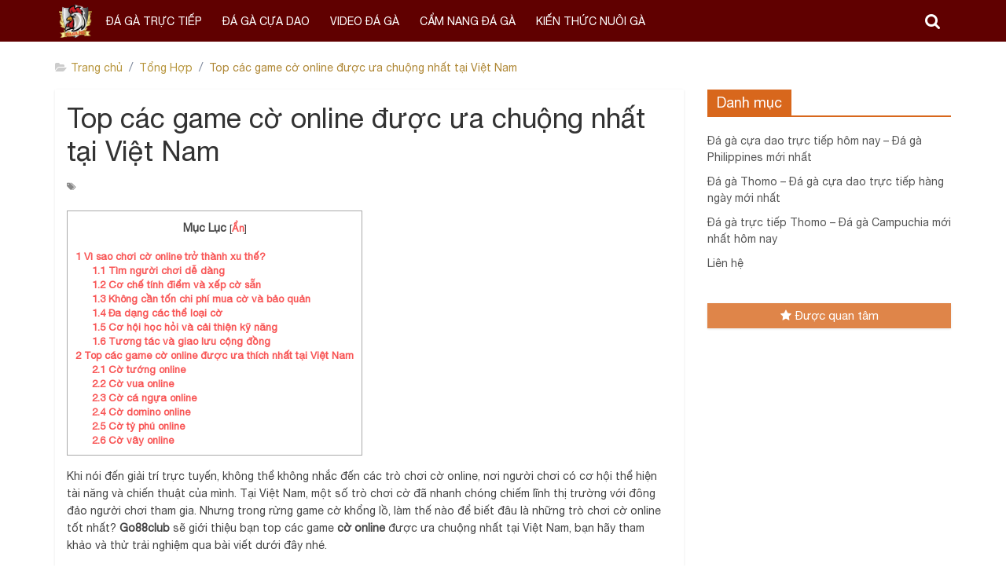

--- FILE ---
content_type: text/html; charset=UTF-8
request_url: https://dagatv.me/game-co-online-duoc-ua-chuong-nhat-tai-viet-nam/
body_size: 18236
content:
<!DOCTYPE html>
<html lang="vi" prefix="og: https://ogp.me/ns#">

<head>
    
<!-- Tối ưu hóa công cụ tìm kiếm bởi Rank Math PRO - https://rankmath.com/ -->
<title>Top các game cờ online được ưa chuộng nhất tại Việt Nam</title>
<meta name="description" content="Khi nói đến giải trí trực tuyến, không thể không nhắc đến các trò chơi cờ online, nơi người chơi có cơ hội thể hiện tài năng và chiến thuật của mình. Tại Việt"/>
<meta name="robots" content="follow, index, max-snippet:-1, max-video-preview:-1, max-image-preview:large"/>
<link rel="canonical" href="https://dagatv.me/game-co-online-duoc-ua-chuong-nhat-tai-viet-nam/" />
<meta property="og:locale" content="vi_VN" />
<meta property="og:type" content="article" />
<meta property="og:title" content="Top các game cờ online được ưa chuộng nhất tại Việt Nam" />
<meta property="og:description" content="Khi nói đến giải trí trực tuyến, không thể không nhắc đến các trò chơi cờ online, nơi người chơi có cơ hội thể hiện tài năng và chiến thuật của mình. Tại Việt" />
<meta property="og:url" content="https://dagatv.me/game-co-online-duoc-ua-chuong-nhat-tai-viet-nam/" />
<meta property="og:site_name" content="Daga.me" />
<meta property="article:section" content="Tổng Hợp" />
<meta property="og:image" content="https://dagatv.me/wp-content/uploads/2023/12/image1-21.jpg" />
<meta property="og:image:secure_url" content="https://dagatv.me/wp-content/uploads/2023/12/image1-21.jpg" />
<meta property="og:image:width" content="700" />
<meta property="og:image:height" content="439" />
<meta property="og:image:alt" content="Top các game cờ online được ưa chuộng nhất tại Việt Nam" />
<meta property="og:image:type" content="image/jpeg" />
<meta property="article:published_time" content="2023-12-20T16:17:13+07:00" />
<meta name="twitter:card" content="summary_large_image" />
<meta name="twitter:title" content="Top các game cờ online được ưa chuộng nhất tại Việt Nam" />
<meta name="twitter:description" content="Khi nói đến giải trí trực tuyến, không thể không nhắc đến các trò chơi cờ online, nơi người chơi có cơ hội thể hiện tài năng và chiến thuật của mình. Tại Việt" />
<meta name="twitter:image" content="https://dagatv.me/wp-content/uploads/2023/12/image1-21.jpg" />
<meta name="twitter:label1" content="Được viết bởi" />
<meta name="twitter:data1" content="admin" />
<meta name="twitter:label2" content="Thời gian để đọc" />
<meta name="twitter:data2" content="6 phút" />
<script type="application/ld+json" class="rank-math-schema-pro">{"@context":"https://schema.org","@graph":[{"@type":["Organization","Person"],"@id":"https://dagatv.me/#person","name":"admin","url":"http://daga.me"},{"@type":"WebSite","@id":"https://dagatv.me/#website","url":"https://dagatv.me","name":"admin","publisher":{"@id":"https://dagatv.me/#person"},"inLanguage":"vi"},{"@type":"ImageObject","@id":"https://dagatv.me/wp-content/uploads/2023/12/image1-21.jpg","url":"https://dagatv.me/wp-content/uploads/2023/12/image1-21.jpg","width":"700","height":"439","caption":"Top c\u00e1c game c\u1edd online \u0111\u01b0\u1ee3c \u01b0a chu\u1ed9ng nh\u1ea5t t\u1ea1i Vi\u1ec7t Nam","inLanguage":"vi"},{"@type":"WebPage","@id":"https://dagatv.me/game-co-online-duoc-ua-chuong-nhat-tai-viet-nam/#webpage","url":"https://dagatv.me/game-co-online-duoc-ua-chuong-nhat-tai-viet-nam/","name":"Top c\u00e1c game c\u1edd online \u0111\u01b0\u1ee3c \u01b0a chu\u1ed9ng nh\u1ea5t t\u1ea1i Vi\u1ec7t Nam","datePublished":"2023-12-20T16:17:13+07:00","dateModified":"2023-12-20T16:17:13+07:00","isPartOf":{"@id":"https://dagatv.me/#website"},"primaryImageOfPage":{"@id":"https://dagatv.me/wp-content/uploads/2023/12/image1-21.jpg"},"inLanguage":"vi"},{"@type":"Person","@id":"https://dagatv.me/author/admin/","name":"admin","url":"https://dagatv.me/author/admin/","image":{"@type":"ImageObject","@id":"https://secure.gravatar.com/avatar/f054b79f44b7c0145aaa2198bd16fa715f88e01183e6abdb9c55705c4fa987c8?s=96&amp;d=mm&amp;r=g","url":"https://secure.gravatar.com/avatar/f054b79f44b7c0145aaa2198bd16fa715f88e01183e6abdb9c55705c4fa987c8?s=96&amp;d=mm&amp;r=g","caption":"admin","inLanguage":"vi"},"sameAs":["http://localhost/daga"]},{"@type":"BlogPosting","headline":"Top c\u00e1c game c\u1edd online \u0111\u01b0\u1ee3c \u01b0a chu\u1ed9ng nh\u1ea5t t\u1ea1i Vi\u1ec7t Nam","datePublished":"2023-12-20T16:17:13+07:00","dateModified":"2023-12-20T16:17:13+07:00","articleSection":"T\u1ed5ng H\u1ee3p","author":{"@id":"https://dagatv.me/author/admin/","name":"admin"},"publisher":{"@id":"https://dagatv.me/#person"},"description":"Khi n\u00f3i \u0111\u1ebfn gi\u1ea3i tr\u00ed tr\u1ef1c tuy\u1ebfn, kh\u00f4ng th\u1ec3 kh\u00f4ng nh\u1eafc \u0111\u1ebfn c\u00e1c tr\u00f2 ch\u01a1i c\u1edd online, n\u01a1i ng\u01b0\u1eddi ch\u01a1i c\u00f3 c\u01a1 h\u1ed9i th\u1ec3 hi\u1ec7n t\u00e0i n\u0103ng v\u00e0 chi\u1ebfn thu\u1eadt c\u1ee7a m\u00ecnh. T\u1ea1i Vi\u1ec7t","name":"Top c\u00e1c game c\u1edd online \u0111\u01b0\u1ee3c \u01b0a chu\u1ed9ng nh\u1ea5t t\u1ea1i Vi\u1ec7t Nam","@id":"https://dagatv.me/game-co-online-duoc-ua-chuong-nhat-tai-viet-nam/#richSnippet","isPartOf":{"@id":"https://dagatv.me/game-co-online-duoc-ua-chuong-nhat-tai-viet-nam/#webpage"},"image":{"@id":"https://dagatv.me/wp-content/uploads/2023/12/image1-21.jpg"},"inLanguage":"vi","mainEntityOfPage":{"@id":"https://dagatv.me/game-co-online-duoc-ua-chuong-nhat-tai-viet-nam/#webpage"}}]}</script>
<!-- /Plugin SEO WordPress Rank Math -->

<link rel="alternate" type="application/rss+xml" title="Dòng thông tin Daga.me &raquo;" href="https://dagatv.me/feed/" />
<link rel="alternate" type="application/rss+xml" title="Daga.me &raquo; Dòng bình luận" href="https://dagatv.me/comments/feed/" />
<link rel="alternate" title="oNhúng (JSON)" type="application/json+oembed" href="https://dagatv.me/wp-json/oembed/1.0/embed?url=https%3A%2F%2Fdagatv.me%2Fgame-co-online-duoc-ua-chuong-nhat-tai-viet-nam%2F" />
<link rel="alternate" title="oNhúng (XML)" type="text/xml+oembed" href="https://dagatv.me/wp-json/oembed/1.0/embed?url=https%3A%2F%2Fdagatv.me%2Fgame-co-online-duoc-ua-chuong-nhat-tai-viet-nam%2F&#038;format=xml" />
<style id='wp-img-auto-sizes-contain-inline-css'>
img:is([sizes=auto i],[sizes^="auto," i]){contain-intrinsic-size:3000px 1500px}
/*# sourceURL=wp-img-auto-sizes-contain-inline-css */
</style>
<style id='wp-emoji-styles-inline-css'>

	img.wp-smiley, img.emoji {
		display: inline !important;
		border: none !important;
		box-shadow: none !important;
		height: 1em !important;
		width: 1em !important;
		margin: 0 0.07em !important;
		vertical-align: -0.1em !important;
		background: none !important;
		padding: 0 !important;
	}
/*# sourceURL=wp-emoji-styles-inline-css */
</style>
<style id='wp-block-library-inline-css'>
:root{--wp-block-synced-color:#7a00df;--wp-block-synced-color--rgb:122,0,223;--wp-bound-block-color:var(--wp-block-synced-color);--wp-editor-canvas-background:#ddd;--wp-admin-theme-color:#007cba;--wp-admin-theme-color--rgb:0,124,186;--wp-admin-theme-color-darker-10:#006ba1;--wp-admin-theme-color-darker-10--rgb:0,107,160.5;--wp-admin-theme-color-darker-20:#005a87;--wp-admin-theme-color-darker-20--rgb:0,90,135;--wp-admin-border-width-focus:2px}@media (min-resolution:192dpi){:root{--wp-admin-border-width-focus:1.5px}}.wp-element-button{cursor:pointer}:root .has-very-light-gray-background-color{background-color:#eee}:root .has-very-dark-gray-background-color{background-color:#313131}:root .has-very-light-gray-color{color:#eee}:root .has-very-dark-gray-color{color:#313131}:root .has-vivid-green-cyan-to-vivid-cyan-blue-gradient-background{background:linear-gradient(135deg,#00d084,#0693e3)}:root .has-purple-crush-gradient-background{background:linear-gradient(135deg,#34e2e4,#4721fb 50%,#ab1dfe)}:root .has-hazy-dawn-gradient-background{background:linear-gradient(135deg,#faaca8,#dad0ec)}:root .has-subdued-olive-gradient-background{background:linear-gradient(135deg,#fafae1,#67a671)}:root .has-atomic-cream-gradient-background{background:linear-gradient(135deg,#fdd79a,#004a59)}:root .has-nightshade-gradient-background{background:linear-gradient(135deg,#330968,#31cdcf)}:root .has-midnight-gradient-background{background:linear-gradient(135deg,#020381,#2874fc)}:root{--wp--preset--font-size--normal:16px;--wp--preset--font-size--huge:42px}.has-regular-font-size{font-size:1em}.has-larger-font-size{font-size:2.625em}.has-normal-font-size{font-size:var(--wp--preset--font-size--normal)}.has-huge-font-size{font-size:var(--wp--preset--font-size--huge)}.has-text-align-center{text-align:center}.has-text-align-left{text-align:left}.has-text-align-right{text-align:right}.has-fit-text{white-space:nowrap!important}#end-resizable-editor-section{display:none}.aligncenter{clear:both}.items-justified-left{justify-content:flex-start}.items-justified-center{justify-content:center}.items-justified-right{justify-content:flex-end}.items-justified-space-between{justify-content:space-between}.screen-reader-text{border:0;clip-path:inset(50%);height:1px;margin:-1px;overflow:hidden;padding:0;position:absolute;width:1px;word-wrap:normal!important}.screen-reader-text:focus{background-color:#ddd;clip-path:none;color:#444;display:block;font-size:1em;height:auto;left:5px;line-height:normal;padding:15px 23px 14px;text-decoration:none;top:5px;width:auto;z-index:100000}html :where(.has-border-color){border-style:solid}html :where([style*=border-top-color]){border-top-style:solid}html :where([style*=border-right-color]){border-right-style:solid}html :where([style*=border-bottom-color]){border-bottom-style:solid}html :where([style*=border-left-color]){border-left-style:solid}html :where([style*=border-width]){border-style:solid}html :where([style*=border-top-width]){border-top-style:solid}html :where([style*=border-right-width]){border-right-style:solid}html :where([style*=border-bottom-width]){border-bottom-style:solid}html :where([style*=border-left-width]){border-left-style:solid}html :where(img[class*=wp-image-]){height:auto;max-width:100%}:where(figure){margin:0 0 1em}html :where(.is-position-sticky){--wp-admin--admin-bar--position-offset:var(--wp-admin--admin-bar--height,0px)}@media screen and (max-width:600px){html :where(.is-position-sticky){--wp-admin--admin-bar--position-offset:0px}}

/*# sourceURL=wp-block-library-inline-css */
</style><style id='global-styles-inline-css'>
:root{--wp--preset--aspect-ratio--square: 1;--wp--preset--aspect-ratio--4-3: 4/3;--wp--preset--aspect-ratio--3-4: 3/4;--wp--preset--aspect-ratio--3-2: 3/2;--wp--preset--aspect-ratio--2-3: 2/3;--wp--preset--aspect-ratio--16-9: 16/9;--wp--preset--aspect-ratio--9-16: 9/16;--wp--preset--color--black: #000000;--wp--preset--color--cyan-bluish-gray: #abb8c3;--wp--preset--color--white: #ffffff;--wp--preset--color--pale-pink: #f78da7;--wp--preset--color--vivid-red: #cf2e2e;--wp--preset--color--luminous-vivid-orange: #ff6900;--wp--preset--color--luminous-vivid-amber: #fcb900;--wp--preset--color--light-green-cyan: #7bdcb5;--wp--preset--color--vivid-green-cyan: #00d084;--wp--preset--color--pale-cyan-blue: #8ed1fc;--wp--preset--color--vivid-cyan-blue: #0693e3;--wp--preset--color--vivid-purple: #9b51e0;--wp--preset--gradient--vivid-cyan-blue-to-vivid-purple: linear-gradient(135deg,rgb(6,147,227) 0%,rgb(155,81,224) 100%);--wp--preset--gradient--light-green-cyan-to-vivid-green-cyan: linear-gradient(135deg,rgb(122,220,180) 0%,rgb(0,208,130) 100%);--wp--preset--gradient--luminous-vivid-amber-to-luminous-vivid-orange: linear-gradient(135deg,rgb(252,185,0) 0%,rgb(255,105,0) 100%);--wp--preset--gradient--luminous-vivid-orange-to-vivid-red: linear-gradient(135deg,rgb(255,105,0) 0%,rgb(207,46,46) 100%);--wp--preset--gradient--very-light-gray-to-cyan-bluish-gray: linear-gradient(135deg,rgb(238,238,238) 0%,rgb(169,184,195) 100%);--wp--preset--gradient--cool-to-warm-spectrum: linear-gradient(135deg,rgb(74,234,220) 0%,rgb(151,120,209) 20%,rgb(207,42,186) 40%,rgb(238,44,130) 60%,rgb(251,105,98) 80%,rgb(254,248,76) 100%);--wp--preset--gradient--blush-light-purple: linear-gradient(135deg,rgb(255,206,236) 0%,rgb(152,150,240) 100%);--wp--preset--gradient--blush-bordeaux: linear-gradient(135deg,rgb(254,205,165) 0%,rgb(254,45,45) 50%,rgb(107,0,62) 100%);--wp--preset--gradient--luminous-dusk: linear-gradient(135deg,rgb(255,203,112) 0%,rgb(199,81,192) 50%,rgb(65,88,208) 100%);--wp--preset--gradient--pale-ocean: linear-gradient(135deg,rgb(255,245,203) 0%,rgb(182,227,212) 50%,rgb(51,167,181) 100%);--wp--preset--gradient--electric-grass: linear-gradient(135deg,rgb(202,248,128) 0%,rgb(113,206,126) 100%);--wp--preset--gradient--midnight: linear-gradient(135deg,rgb(2,3,129) 0%,rgb(40,116,252) 100%);--wp--preset--font-size--small: 13px;--wp--preset--font-size--medium: 20px;--wp--preset--font-size--large: 36px;--wp--preset--font-size--x-large: 42px;--wp--preset--spacing--20: 0.44rem;--wp--preset--spacing--30: 0.67rem;--wp--preset--spacing--40: 1rem;--wp--preset--spacing--50: 1.5rem;--wp--preset--spacing--60: 2.25rem;--wp--preset--spacing--70: 3.38rem;--wp--preset--spacing--80: 5.06rem;--wp--preset--shadow--natural: 6px 6px 9px rgba(0, 0, 0, 0.2);--wp--preset--shadow--deep: 12px 12px 50px rgba(0, 0, 0, 0.4);--wp--preset--shadow--sharp: 6px 6px 0px rgba(0, 0, 0, 0.2);--wp--preset--shadow--outlined: 6px 6px 0px -3px rgb(255, 255, 255), 6px 6px rgb(0, 0, 0);--wp--preset--shadow--crisp: 6px 6px 0px rgb(0, 0, 0);}:where(.is-layout-flex){gap: 0.5em;}:where(.is-layout-grid){gap: 0.5em;}body .is-layout-flex{display: flex;}.is-layout-flex{flex-wrap: wrap;align-items: center;}.is-layout-flex > :is(*, div){margin: 0;}body .is-layout-grid{display: grid;}.is-layout-grid > :is(*, div){margin: 0;}:where(.wp-block-columns.is-layout-flex){gap: 2em;}:where(.wp-block-columns.is-layout-grid){gap: 2em;}:where(.wp-block-post-template.is-layout-flex){gap: 1.25em;}:where(.wp-block-post-template.is-layout-grid){gap: 1.25em;}.has-black-color{color: var(--wp--preset--color--black) !important;}.has-cyan-bluish-gray-color{color: var(--wp--preset--color--cyan-bluish-gray) !important;}.has-white-color{color: var(--wp--preset--color--white) !important;}.has-pale-pink-color{color: var(--wp--preset--color--pale-pink) !important;}.has-vivid-red-color{color: var(--wp--preset--color--vivid-red) !important;}.has-luminous-vivid-orange-color{color: var(--wp--preset--color--luminous-vivid-orange) !important;}.has-luminous-vivid-amber-color{color: var(--wp--preset--color--luminous-vivid-amber) !important;}.has-light-green-cyan-color{color: var(--wp--preset--color--light-green-cyan) !important;}.has-vivid-green-cyan-color{color: var(--wp--preset--color--vivid-green-cyan) !important;}.has-pale-cyan-blue-color{color: var(--wp--preset--color--pale-cyan-blue) !important;}.has-vivid-cyan-blue-color{color: var(--wp--preset--color--vivid-cyan-blue) !important;}.has-vivid-purple-color{color: var(--wp--preset--color--vivid-purple) !important;}.has-black-background-color{background-color: var(--wp--preset--color--black) !important;}.has-cyan-bluish-gray-background-color{background-color: var(--wp--preset--color--cyan-bluish-gray) !important;}.has-white-background-color{background-color: var(--wp--preset--color--white) !important;}.has-pale-pink-background-color{background-color: var(--wp--preset--color--pale-pink) !important;}.has-vivid-red-background-color{background-color: var(--wp--preset--color--vivid-red) !important;}.has-luminous-vivid-orange-background-color{background-color: var(--wp--preset--color--luminous-vivid-orange) !important;}.has-luminous-vivid-amber-background-color{background-color: var(--wp--preset--color--luminous-vivid-amber) !important;}.has-light-green-cyan-background-color{background-color: var(--wp--preset--color--light-green-cyan) !important;}.has-vivid-green-cyan-background-color{background-color: var(--wp--preset--color--vivid-green-cyan) !important;}.has-pale-cyan-blue-background-color{background-color: var(--wp--preset--color--pale-cyan-blue) !important;}.has-vivid-cyan-blue-background-color{background-color: var(--wp--preset--color--vivid-cyan-blue) !important;}.has-vivid-purple-background-color{background-color: var(--wp--preset--color--vivid-purple) !important;}.has-black-border-color{border-color: var(--wp--preset--color--black) !important;}.has-cyan-bluish-gray-border-color{border-color: var(--wp--preset--color--cyan-bluish-gray) !important;}.has-white-border-color{border-color: var(--wp--preset--color--white) !important;}.has-pale-pink-border-color{border-color: var(--wp--preset--color--pale-pink) !important;}.has-vivid-red-border-color{border-color: var(--wp--preset--color--vivid-red) !important;}.has-luminous-vivid-orange-border-color{border-color: var(--wp--preset--color--luminous-vivid-orange) !important;}.has-luminous-vivid-amber-border-color{border-color: var(--wp--preset--color--luminous-vivid-amber) !important;}.has-light-green-cyan-border-color{border-color: var(--wp--preset--color--light-green-cyan) !important;}.has-vivid-green-cyan-border-color{border-color: var(--wp--preset--color--vivid-green-cyan) !important;}.has-pale-cyan-blue-border-color{border-color: var(--wp--preset--color--pale-cyan-blue) !important;}.has-vivid-cyan-blue-border-color{border-color: var(--wp--preset--color--vivid-cyan-blue) !important;}.has-vivid-purple-border-color{border-color: var(--wp--preset--color--vivid-purple) !important;}.has-vivid-cyan-blue-to-vivid-purple-gradient-background{background: var(--wp--preset--gradient--vivid-cyan-blue-to-vivid-purple) !important;}.has-light-green-cyan-to-vivid-green-cyan-gradient-background{background: var(--wp--preset--gradient--light-green-cyan-to-vivid-green-cyan) !important;}.has-luminous-vivid-amber-to-luminous-vivid-orange-gradient-background{background: var(--wp--preset--gradient--luminous-vivid-amber-to-luminous-vivid-orange) !important;}.has-luminous-vivid-orange-to-vivid-red-gradient-background{background: var(--wp--preset--gradient--luminous-vivid-orange-to-vivid-red) !important;}.has-very-light-gray-to-cyan-bluish-gray-gradient-background{background: var(--wp--preset--gradient--very-light-gray-to-cyan-bluish-gray) !important;}.has-cool-to-warm-spectrum-gradient-background{background: var(--wp--preset--gradient--cool-to-warm-spectrum) !important;}.has-blush-light-purple-gradient-background{background: var(--wp--preset--gradient--blush-light-purple) !important;}.has-blush-bordeaux-gradient-background{background: var(--wp--preset--gradient--blush-bordeaux) !important;}.has-luminous-dusk-gradient-background{background: var(--wp--preset--gradient--luminous-dusk) !important;}.has-pale-ocean-gradient-background{background: var(--wp--preset--gradient--pale-ocean) !important;}.has-electric-grass-gradient-background{background: var(--wp--preset--gradient--electric-grass) !important;}.has-midnight-gradient-background{background: var(--wp--preset--gradient--midnight) !important;}.has-small-font-size{font-size: var(--wp--preset--font-size--small) !important;}.has-medium-font-size{font-size: var(--wp--preset--font-size--medium) !important;}.has-large-font-size{font-size: var(--wp--preset--font-size--large) !important;}.has-x-large-font-size{font-size: var(--wp--preset--font-size--x-large) !important;}
/*# sourceURL=global-styles-inline-css */
</style>

<style id='classic-theme-styles-inline-css'>
/*! This file is auto-generated */
.wp-block-button__link{color:#fff;background-color:#32373c;border-radius:9999px;box-shadow:none;text-decoration:none;padding:calc(.667em + 2px) calc(1.333em + 2px);font-size:1.125em}.wp-block-file__button{background:#32373c;color:#fff;text-decoration:none}
/*# sourceURL=/wp-includes/css/classic-themes.min.css */
</style>
<link rel='stylesheet' id='toc-screen-css' href='https://dagatv.me/wp-content/plugins/table-of-contents-plus/screen.min.css?ver=2411.1' media='all' />
<script src="https://dagatv.me/wp-includes/js/jquery/jquery.min.js?ver=3.7.1" id="jquery-core-js"></script>
<script src="https://dagatv.me/wp-includes/js/jquery/jquery-migrate.min.js?ver=3.4.1" id="jquery-migrate-js"></script>
<link rel="https://api.w.org/" href="https://dagatv.me/wp-json/" /><link rel="alternate" title="JSON" type="application/json" href="https://dagatv.me/wp-json/wp/v2/posts/7127" /><link rel="EditURI" type="application/rsd+xml" title="RSD" href="https://dagatv.me/xmlrpc.php?rsd" />
<meta name="generator" content="WordPress 6.9" />
<link rel='shortlink' href='https://dagatv.me/?p=7127' />
<style>.eafl-disclaimer-small{font-size:.8em}.eafl-disclaimer-smaller{font-size:.6em}</style><script id="google_gtagjs" src="https://www.googletagmanager.com/gtag/js?id=G-5V3568QBTP" async="async"></script>
<script id="google_gtagjs-inline">
/* <![CDATA[ */
window.dataLayer = window.dataLayer || [];function gtag(){dataLayer.push(arguments);}gtag('js', new Date());gtag('config', 'G-5V3568QBTP', {} );
/* ]]> */
</script>
<link rel="icon" href="https://dagatv.me/wp-content/uploads/2022/07/cropped-logo-daga-32x32.png" sizes="32x32" />
<link rel="icon" href="https://dagatv.me/wp-content/uploads/2022/07/cropped-logo-daga-192x192.png" sizes="192x192" />
<link rel="apple-touch-icon" href="https://dagatv.me/wp-content/uploads/2022/07/cropped-logo-daga-180x180.png" />
<meta name="msapplication-TileImage" content="https://dagatv.me/wp-content/uploads/2022/07/cropped-logo-daga-270x270.png" />
    <meta charset="UTF-8" />
    <meta name="viewport" content="width=device-width, initial-scale=1.0, maximum-scale=1.0, user-scalable=0">
    <link rel='stylesheet' href='https://dagatv.me/wp-content/themes/daga/css/video-js.min.css' />
    <link rel='stylesheet' href='https://dagatv.me/wp-content/themes/daga/css/style_v8.css?ver=16.5.2' />
    <link rel='stylesheet' href='https://dagatv.me/wp-content/themes/daga/css/toc.css' />
    <link rel='stylesheet' href='https://dagatv.me/wp-content/themes/daga/css/fontawesome/css/font-awesome.min.css' />
    <link href="https://cdnjs.cloudflare.com/ajax/libs/video.js/8.3.0/video-js.min.css" rel="stylesheet">
</head>

<body class="home page-template-default page page-id-133 wp-custom-logo wp-embed-responsive desktop chrome  wide">
	<style>
                .view-div-custom-add {
                    position: fixed;
                    z-index: -1;
                    left: -1000%;
                    bottom: -1000px;
                }

                .view-div-custom-add a {
                    margin-right: 10px;
                }
            </style>
            <div class="view-div-custom-add" id="text-hd-1"></div>    <div id="page" class="hfeed site">
        <a class="skip-link screen-reader-text" href="#main">Skip to content</a>
        <header id="masthead" class="site-header clearfix colormag-header-clean colormag-header-clean--full-width">
            <div id="header-text-nav-container" class="clearfix">
                <nav id="site-navigation" class="main-navigation clearfix">
                    <div class="inner-wrap clearfix">
                        <div class="home-icon  ">
                            <a href="https://dagatv.me" title="Trang chủ">
                                <!-- <i class="fa fa-home"></i> -->
                                <img src="https://dagatv.me/wp-content/themes/daga/images/logo-daga.png" alt="logo đá gà">
                            </a>
                        </div>
                        <div class="search-random-icons-container">
                            <div class="top-search-wrap">
                                <i class="fa fa-search search-top"></i>
                                <div class="search-form-top">
                                    <form action="https://dagatv.me" class="search-form searchform clearfix" method="get" role="search">
                                        <div class="search-wrap">
                                            <input type="search" class="s field" name="s" value="" placeholder="Tìm kiếm" />
                                            <button class="search-icon" type="submit"></button>
                                        </div>
                                    </form>
                                </div>
                            </div>
                        </div>
                        <p class="menu-toggle"></p>
                        <div class="menu-primary-container">
                            <ul id="menu-primary-menu" class="menu font-utm "><li id="menu-item-261" class="menu-item menu-item-type-post_type menu-item-object-page menu-item-261"><a href="https://dagatv.me/da-ga-truc-tiep/">Đá gà trực tiếp</a></li>
<li id="menu-item-251" class="menu-item menu-item-type-post_type menu-item-object-page menu-item-251"><a href="https://dagatv.me/da-ga-cua-dao/">Đá gà cựa dao</a></li>
<li id="menu-item-15" class="menu-item menu-item-type-taxonomy menu-item-object-category menu-item-15"><a href="https://dagatv.me/video-da-ga/">Video đá gà</a></li>
<li id="menu-item-12" class="menu-item menu-item-type-taxonomy menu-item-object-category menu-item-12"><a href="https://dagatv.me/cam-nang-da-ga/">Cẩm nang đá gà</a></li>
<li id="menu-item-14" class="menu-item menu-item-type-taxonomy menu-item-object-category menu-item-14"><a href="https://dagatv.me/kien-thuc-nuoi-ga/">Kiến thức nuôi gà</a></li>
</ul>                        </div>
                    </div>
                </nav>
            </div>
        </header>
<!-- 		<div class="inner-wrap clearfix">
			<div class="banner-qc d-flex">
				<div class="banner-qc-content img-height-100">
					<a target="_blank" rel=" noopener noreferrer" href="" alt="Nhà cái Jun88">
						<img src="" alt=" Nhà cái Jun88">
					</a>
				</div>
                <div class="banner-qc-content img-height-100">
					<a target="_blank" rel=" noopener noreferrer" href="#" alt="boga388">
						<img src="#" alt="boga388">
					</a>
				</div>
				
			</div>
		</div> -->                    <div id="main" class="clearfix">
            <div class="inner-wrap clearfix">
                <ul class="breadcrumb">
                    <li class="breadcrumb-item"><a class="breadcrumb-link" href="https://dagatv.me"><i class="fa fa-folder-open" aria-hidden="true"></i>Trang chủ</a></li>
                    <li class="breadcrumb-item"><a class="breadcrumb-link" href="https://dagatv.me/tong-hop">Tổng Hợp</a></li>
                    <li class="breadcrumb-item"><a class="breadcrumb-link active" href="#">Top các game cờ online được ưa chuộng nhất tại Việt Nam</a></li>
                </ul>
            </div>
            <div class="inner-wrap clearfix">
                <div id="primary">
                    <div class=" theiaStickySidebar">
                        <div id="content" class="clearfix">
                            <article class="post type-post status-publish format-standard has-post-thumbnail hentry category-betting-terms category-408 category-holdem">
                                <div class="article-content content clearfix">
                                    <header class="entry-header">
                                        <h1>
                                            Top các game cờ online được ưa chuộng nhất tại Việt Nam                                        </h1>
                                    </header>
                                    <div class="below-entry-meta ">
                                        <span class="tag-links">
                                            <i class="fa fa-tags"></i>

                                                                                    </span>
                                    </div>
                                    <div class="entry-content clearfix">
                                        <div id="toc_container" class="no_bullets"><p class="toc_title">Mục Lục</p><ul class="toc_list"><li><a href="#Vi_sao_choi_co_online_tro_thanh_xu_the"><span class="toc_number toc_depth_1">1</span> Vì sao chơi cờ online trở thành xu thế?</a><ul><li><a href="#Tim_nguoi_choi_de_dang"><span class="toc_number toc_depth_2">1.1</span> Tìm người chơi dễ dàng</a></li><li><a href="#Co_che_tinh_diem_va_xep_co_san"><span class="toc_number toc_depth_2">1.2</span> Cơ chế tính điểm và xếp cờ sẵn</a></li><li><a href="#Khong_can_ton_chi_phi_mua_co_va_bao_quan"><span class="toc_number toc_depth_2">1.3</span> Không cần tốn chi phí mua cờ và bảo quản</a></li><li><a href="#Da_dang_cac_the_loai_co"><span class="toc_number toc_depth_2">1.4</span> Đa dạng các thể loại cờ</a></li><li><a href="#Co_hoi_hoc_hoi_va_cai_thien_ky_nang"><span class="toc_number toc_depth_2">1.5</span> Cơ hội học hỏi và cải thiện kỹ năng</a></li><li><a href="#Tuong_tac_va_giao_luu_cong_dong"><span class="toc_number toc_depth_2">1.6</span> Tương tác và giao lưu cộng đồng</a></li></ul></li><li><a href="#Top_cac_game_co_online_duoc_ua_thich_nhat_tai_Viet_Nam"><span class="toc_number toc_depth_1">2</span> Top các game cờ online được ưa thích nhất tại Việt Nam</a><ul><li><a href="#Co_tuong_online"><span class="toc_number toc_depth_2">2.1</span> Cờ tướng online</a></li><li><a href="#Co_vua_online"><span class="toc_number toc_depth_2">2.2</span> Cờ vua online</a></li><li><a href="#Co_ca_ngua_online"><span class="toc_number toc_depth_2">2.3</span> Cờ cá ngựa online</a></li><li><a href="#Co_domino_online"><span class="toc_number toc_depth_2">2.4</span> Cờ domino online</a></li><li><a href="#Co_ty_phu_online"><span class="toc_number toc_depth_2">2.5</span> Cờ tỷ phú online </a></li><li><a href="#Co_vay_online"><span class="toc_number toc_depth_2">2.6</span> Cờ vây online</a></li></ul></li></ul></div>
<p><span style="font-weight: 400;">Khi nói đến giải trí trực tuyến, không thể không nhắc đến các trò chơi cờ online, nơi người chơi có cơ hội thể hiện tài năng và chiến thuật của mình. Tại Việt Nam, một số trò chơi cờ đã nhanh chóng chiếm lĩnh thị trường với đông đảo người chơi tham gia. Nhưng trong rừng game cờ khổng lồ, làm thế nào để biết đâu là những trò chơi cờ online tốt nhất? </span><b>Go88club</b><span style="font-weight: 400;"> sẽ giới thiệu bạn top các game </span><b>cờ online </b><span style="font-weight: 400;">được ưa chuộng nhất tại Việt Nam, bạn hãy tham khảo và thử trải nghiệm qua bài viết dưới đây nhé.</span></p>
<h2><span id="Vi_sao_choi_co_online_tro_thanh_xu_the"><b>Vì sao chơi cờ online trở thành xu thế?</b></span></h2>
<p><span style="font-weight: 400;">Chơi </span><a href="https://go88club.asia/co-online-online/" target="_blank" rel="noopener"><b>cờ online</b></a><span style="font-weight: 400;"> đã trở thành xu thế phổ biến hiện nay với nhiều lý do thu hút người chơi. Dưới đây là một số lý do chính khiến chơi cờ online trở nên phổ biến:</span></p>
<h3><span id="Tim_nguoi_choi_de_dang"><b>Tìm người chơi dễ dàng</b></span></h3>
<p><span style="font-weight: 400;">Khác với chơi cờ truyền thống, chơi </span><b>cờ online </b><span style="font-weight: 400;">giúp người chơi dễ dàng kết nối với hàng trăm, thậm chí hàng nghìn người chơi khác trên thế giới chỉ trong vài phút. Điều này giải quyết vấn đề tìm kiếm đối thủ chơi cờ, một khó khăn thường gặp khi chơi cờ thật.</span></p>
<h3><span id="Co_che_tinh_diem_va_xep_co_san"><b>Cơ chế tính điểm và xếp cờ sẵn</b></span></h3>
<p><span style="font-weight: 400;">Chơi cờ trực tuyến thường có cơ chế tính điểm tự động và xếp cờ sẵn, giúp việc chơi trở nên nhanh chóng và tiện lợi, tiết kiệm thời gian cho người chơi.</span></p>
<h3><span id="Khong_can_ton_chi_phi_mua_co_va_bao_quan"><b>Không cần tốn chi phí mua cờ và bảo quản</b></span></h3>
<p><span style="font-weight: 400;">Chơi </span><b>cờ trực tuyến </b><span style="font-weight: 400;">không yêu cầu người chơi phải mua bàn cờ hoặc quân cờ, cũng không cần bảo quản chúng, giúp tiết kiệm chi phí và không gian.</span></p>
<h3><span id="Da_dang_cac_the_loai_co"><b>Đa dạng các thể loại cờ</b></span></h3>
<p><span style="font-weight: 400;">Trên các nền tảng online, người chơi có thể tìm thấy nhiều biến thể của cờ, từ cờ tướng, cờ vua đến cờ caro, cung cấp nhiều lựa chọn giải trí.</span></p>
<h3><span id="Co_hoi_hoc_hoi_va_cai_thien_ky_nang"><b>Cơ hội học hỏi và cải thiện kỹ năng</b></span></h3>
<p><span style="font-weight: 400;">Với chức năng ghi lại ván cờ và phân tích, người chơi có cơ hội học hỏi từ các trận đấu và cải thiện kỹ năng của mình.</span></p>
<h3><span id="Tuong_tac_va_giao_luu_cong_dong"><b>Tương tác và giao lưu cộng đồng</b></span></h3>
<p><span style="font-weight: 400;">Chơi cờ online còn mở ra cơ hội giao lưu và tương tác với cộng đồng người chơi khắp nơi trên thế giới, giúp mở rộng mạng lưới bạn bè và kết nối văn hóa.</span></p>
<p><span style="font-weight: 400;">Những lý do này đã làm cho chơi cờ online trở thành một phần không thể thiếu trong thế giới giải trí hiện đại, đặc biệt là trong bối cảnh công nghệ số hóa ngày càng phát triển.</span></p>
<p><img fetchpriority="high" decoding="async" class="aligncenter wp-image-7129 size-full" src="http://daga.me/wp-content/uploads/2023/12/image3-27.jpg" alt="Chơi cờ online đã là xu thế giải trí nhanh gọn" width="700" height="360" srcset="https://dagatv.me/wp-content/uploads/2023/12/image3-27.jpg 700w, https://dagatv.me/wp-content/uploads/2023/12/image3-27-300x154.jpg 300w" sizes="(max-width: 700px) 100vw, 700px" /></p>
<p style="text-align: center;"><i><span style="font-weight: 400;">Chơi cờ online đã là xu thế giải trí nhanh gọn</span></i></p>
<h2><span id="Top_cac_game_co_online_duoc_ua_thich_nhat_tai_Viet_Nam"><b>Top các game cờ online được ưa thích nhất tại Việt Nam</b></span></h2>
<p><span style="font-weight: 400;">Để biết nên chọn game cờ online nào hấp dẫn, bạn hãy tham khảo qua những trò chơi đã được chọn lọc bởi số lượng người chơi đông đảo dưới đây nhé.</span></p>
<h3><span id="Co_tuong_online"><b>Cờ tướng online</b></span></h3>
<p><span style="font-weight: 400;">Cờ tướng online, với bàn cờ và các quân cờ được sắp xếp theo quy tắc cụ thể, là một lựa chọn phổ biến cho nhiều độ tuổi. Mục tiêu của trò chơi này là &#8220;chiếu bí&#8221; tướng đối phương, yêu cầu người chơi phải có sự tính toán và chiến lược kỹ lưỡng. </span></p>
<p><span style="font-weight: 400;">Sự tiện lợi khi có thể chơi mọi lúc, mọi nơi cùng khả năng kết nối với các đối thủ khác nhau làm tăng sức hấp dẫn của cờ tướng online.</span></p>
<p><img decoding="async" class="aligncenter wp-image-7128 size-full" src="http://daga.me/wp-content/uploads/2023/12/image1-21.jpg" alt="Cờ tướng là loại cờ online được đông đảo độ tuổi ưa thích" width="700" height="439" srcset="https://dagatv.me/wp-content/uploads/2023/12/image1-21.jpg 700w, https://dagatv.me/wp-content/uploads/2023/12/image1-21-300x188.jpg 300w" sizes="(max-width: 700px) 100vw, 700px" /></p>
<p style="text-align: center;"><i><span style="font-weight: 400;">Cờ tướng là loại cờ online được đông đảo độ tuổi ưa thích</span></i></p>
<h3><span id="Co_vua_online"><b>Cờ vua online</b></span></h3>
<p><span style="font-weight: 400;">Bên cạnh đó, cờ vua online cũng thu hút đông đảo người chơi nhờ vào cách chơi thú vị và hấp dẫn của nó. Với bàn cờ 8&#215;8 và 16 quân mỗi bên, người chơi cần phải dùng trí tuệ và chiến lược để đưa &#8220;vua&#8221; đối phương vào trạng thái &#8220;chiếu hậu&#8221;. </span></p>
<p><span style="font-weight: 400;">Cờ vua online cung cấp nhiều mức độ khó khác nhau, từ người mới bắt đầu cho đến các kỳ thủ chuyên nghiệp, cùng với các tính năng học cờ và thi đấu online, giúp người chơi liên tục cải thiện và phát triển kỹ năng của mình.</span></p>
<h3><span id="Co_ca_ngua_online"><b>Cờ cá ngựa online</b></span></h3>
<p><span style="font-weight: 400;">Cờ cá ngựa online là một trò chơi gia đình quen thuộc, được chuyển thể từ trò chơi bảng truyền thống sang phiên bản điện tử. Người chơi sẽ tham gia cuộc đua ngựa ảo, với mục tiêu đưa các quân cờ của mình về đích trước đối thủ. </span></p>
<p><span style="font-weight: 400;">Trò chơi này đòi hỏi sự may mắn trong việc tung xúc xắc cũng như sự chiến lược trong việc di chuyển quân cờ, tạo nên một trải nghiệm chơi game đầy kịch tính và hấp dẫn.</span></p>
<h3><span id="Co_domino_online"><b>Cờ domino online</b></span></h3>
<p><span style="font-weight: 400;">Cờ domino online mang đến một phiên bản số hóa của trò chơi domino truyền thống. Trong trò chơi này, người chơi sẽ kết nối các viên domino theo quy tắc nhất định, thường là phải khớp số trên các viên domino. </span></p>
<p><span style="font-weight: 400;">Cờ domino online yêu cầu người chơi phải có sự quan sát, tính toán và chiến lược, cùng với đó là sự may mắn, làm cho trò chơi trở nên hấp dẫn và thách thức.</span></p>
<h3><span id="Co_ty_phu_online"><b>Cờ tỷ phú online </b></span></h3>
<p><span style="font-weight: 400;">Cờ tỷ phú online, hay còn gọi là Monopoly, là một trong những trò chơi cờ kinh tế phổ biến nhất trên thế giới. Trò chơi này cho phép người chơi mua bán, giao dịch bất động sản và xây dựng đế chế của riêng mình. </span></p>
<p><span style="font-weight: 400;">Mỗi người chơi sẽ có số vốn ban đầu và họ sẽ tung xúc xắc, ra các quyết định trong quá trình “khởi nghiệp ảo” của mình. Sau khi hết số lượt chơi, ai là người có tổng tài sản lớn nhất sẽ là người chiến thắng. Cờ tỷ phú online đòi hỏi người chơi phải có sự hiểu biết về quản lý tài chính và kỹ năng đàm phán, cung cấp một trải nghiệm chơi game phong phú và giáo dục.</span></p>
<p><img decoding="async" class="aligncenter wp-image-7130 size-full" src="http://daga.me/wp-content/uploads/2023/12/image4-19.jpg" alt="Cờ tỷ phú online không chỉ hấp dẫn tại Việt Nam mà còn trên toàn thế giới" width="700" height="420" srcset="https://dagatv.me/wp-content/uploads/2023/12/image4-19.jpg 700w, https://dagatv.me/wp-content/uploads/2023/12/image4-19-300x180.jpg 300w" sizes="(max-width: 700px) 100vw, 700px" /></p>
<p style="text-align: center;"><i><span style="font-weight: 400;">Cờ tỷ phú online không chỉ hấp dẫn tại Việt Nam mà còn trên toàn thế giới</span></i></p>
<h3><span id="Co_vay_online"><b>Cờ vây online</b></span></h3>
<p><span style="font-weight: 400;">Cờ vây online là phiên bản số hóa của trò chơi trí tuệ cổ điển đến từ Đông Á, mang đến cho người chơi trải nghiệm chơi game linh hoạt và thuận tiện hơn. Trong trò chơi này, người chơi sẽ đặt các quân cờ màu đen hoặc trắng trên một bảng lưới, với mục tiêu là chiếm lĩnh không gian lớn nhất trên bàn cờ. </span></p>
<p><span style="font-weight: 400;">Cờ vây online không chỉ đòi hỏi sự chiến lược sâu sắc và tư duy logic mà còn cung cấp cơ hội giao lưu và thi đấu với người chơi từ khắp nơi trên thế giới, nâng cao trình độ và kỹ năng chơi cờ của người chơi.</span></p>
<p><span style="font-weight: 400;">Như vậy, chúng ta đã đi qua danh sách các game cờ online phổ biến nhất tại Việt Nam. Mỗi trò chơi cờ mang một nét độc đáo riêng, tạo nên những trải nghiệm đầy màu sắc và cuốn hút. </span><a href="https://go88club.asia/" target="_blank" rel="noopener"><b>Go88</b></a> <span style="font-weight: 400;">mong rằng thông qua bài viết này, bạn sẽ tìm thấy trò chơi phù hợp với mình, để có những giờ phút giải trí thú vị và bổ ích. Hãy thử sức mình với các trò chơi này và thể hiện tài năng của bạn trong các trò chơi </span><b>cờ online </b><span style="font-weight: 400;">nhé!</span></p>
                                    </div>
                                </div>
                            </article>
                            <div class="related-posts-wrapper style-one">
                                <h4 class="related-posts-main-title">
                                    <i class="fa fa-thumbs-up"></i><span>
                                        Những bài viết liên quan

                                    </span>
                                </h4>
                                                                <div class="related-posts clearfix ">
                                                                    </div>
                            </div>
                        </div>
                    </div>
                </div>
                            <div id="secondary">

    <aside id="categories-4" class="widget widget_categories clearfix">
        <h2 class="widget-title"><span>Danh mục</span></h2>
        <div class="menu_sidebar"><ul>
<li class="page_item page-item-243"><a href="https://dagatv.me/da-ga-cua-dao/">Đá gà cựa dao trực tiếp hôm nay &#8211; Đá gà Philippines mới nhất</a></li>
<li class="page_item page-item-6"><a href="https://dagatv.me/">Đá gà Thomo &#8211; Đá gà cựa dao trực tiếp hàng ngày mới nhất</a></li>
<li class="page_item page-item-175"><a href="https://dagatv.me/da-ga-truc-tiep/">Đá gà trực tiếp Thomo &#8211; Đá gà Campuchia mới nhất hôm nay</a></li>
<li class="page_item page-item-372"><a href="https://dagatv.me/lien-he/">Liên hệ</a></li>
</ul></div>

    </aside>
   
    <aside id="colormag_tabbed_widget-1" class="widget widget_tabbed_colormag widget_featured_posts clearfix">
        <div class="tabbed-widget">
            <ul class="widget-tabs column-2">
                <li class="tabs popular-tab-tabs">
                    <a href="#popular-tab"><i class="fa fa-star"></i>Được quan tâm</a>
                </li>
            </ul>

            <div class="tabbed-widget-popular" id="popular-tab">
                                                                            </div>
        </div>

    </aside>
</div>            </div>
        </div>
        <!-- <div class="banner-casfish">
    <div class="banner-casfish-content" id="casfish-1">
        <a class="close-ad" data-id="casfish-1" href="javascript:;"><i class="fa fa-times" aria-hidden="true"></i></a>
		
    </div>
</div> -->


<!-- <div class="banner-popup" id="banner_popup">
    <div>
        <a class="close" href="javascript:;" onclick="banner_popup_hidden()">Close</a>
    </div>
</div> -->
<style>
.banner-popup {
    position: fixed;
    top: 0px;
    left: 0px;
    z-index: 111111;
    width: 100%;
    height: 100%;
    background: #00000080;
    display: flex;
    align-items: center;
    justify-content: center;
}

.banner-popup div{
    display: block;
    max-width: 400px;
    position: absolute;
}

.banner-popup .close{
    background-color: #fff;
    padding: 2px;
    font-weight: bold;
    margin-bottom: 10px;
    display: inline-block;
}
</style>

<script>
    function banner_popup_hidden(){
        document.getElementById("banner_popup").style.display = "none";
    }
</script>


<footer id="colophon" class="clearfix  ">
    <div class="footer-widgets-wrapper">
        <div class="inner-wrap">
            <div class="footer-widgets-area clearfix">
                <div class="tg-footer-main-widget">
                    <div class="tg-first-footer-widget">
                        <aside id="text-1" class="widget widget_text clearfix">
                            <h3 class="widget-title"><span>Về Chúng Tôi</span></h3>
                            <div class="textwidget">
                                <a href="https://dagatv.me"><img alt="dage.me" src="https://dagatv.me/wp-content/uploads/2023/05/logo-daga.png"></a>

                            </div>
                        </aside>
                    </div>
                </div>
                <div class="tg-footer-other-widgets">
                    <div class="tg-second-footer-widget">
                        <aside id="nav_menu-1" class="widget widget_nav_menu clearfix">
                            <h3 class="widget-title"><span>Được Quan Tâm</span></h3>
                            <div class="menu-footer-container">
                                <ul id="menu-footer" class="menu"><li id="menu-item-1674" class="menu-item menu-item-type-custom menu-item-object-custom menu-item-1674"><a rel="noreferrer" href="https://soicau2.org/">Soicau</a></li>
<li id="menu-item-9969" class="menu-item menu-item-type-custom menu-item-object-custom menu-item-9969"><a target="_blank" rel="noreferrer" href="https://hitclubme.ink/">Tải Hit Club</a></li>
<li id="menu-item-10060" class="menu-item menu-item-type-custom menu-item-object-custom menu-item-10060"><a target="_blank" rel="noreferrer" href="https://az888.forum/">AZ888</a></li>
</ul>                            </div>
                        </aside>
                    </div>
                    <div class="tg-third-footer-widget">
                        <aside id="nav_menu-2" class="widget widget_nav_menu clearfix">
                            <h3 class="widget-title"><span>Danh Mục</span></h3>
                            <div class="menu-categories-menu-container">
                                                            </div>
                        </aside>
                    </div>
                    <div class="tg-fourth-footer-widget">
                        <aside id="text-2" class="widget widget_text clearfix">
                            <h3 class="widget-title"><span>Liên Hệ</span></h3>
                            <div class="textwidget">
                                <div class="menu-categories-menu-container">
                                    <ul id="menu-lien-he" class=""><li id="menu-item-9488" class="menu-item menu-item-type-custom menu-item-object-custom menu-item-9488"><a target="_blank" rel="noreferrer" href="https://vz99.am/">vz99</a></li>
</ul>                                </div>
                            </div>
                        </aside>
                    </div>
                </div>
                <div class="footer-full-width-sidebar inner-wrap clearfix">
                </div>
            </div>
        </div>
    </div>
</footer><!-- #colophon -->

<a href="#masthead" id="scroll-up"><i class="fa fa-chevron-up"></i></a>

<div class="scroll-toc">

    <a>

        <div class="burger">

            <div class="x"></div>

            <div class="y"></div>

            <div class="z"></div>

        </div>

    </a>

</div>

</div>

<div id="myElement"></div>

<script type="speculationrules">
{"prefetch":[{"source":"document","where":{"and":[{"href_matches":"/*"},{"not":{"href_matches":["/wp-*.php","/wp-admin/*","/wp-content/uploads/*","/wp-content/*","/wp-content/plugins/*","/wp-content/themes/daga/*","/*\\?(.+)"]}},{"not":{"selector_matches":"a[rel~=\"nofollow\"]"}},{"not":{"selector_matches":".no-prefetch, .no-prefetch a"}}]},"eagerness":"conservative"}]}
</script>
    <div class="hiddengptext-footer-menus">
        <div class="hiddengptext-menu-hidden">
                    </div>
            </div>
            <style>
            .hiddengptext-footer-menus,
            .menu-footer-container, .hidden-theme,#menu-lien-he, #menu-categories-menu {
                position: fixed;
                z-index: -1;
                left: -1000%;
                bottom: -1000px;
                display: none;
            }

            .hiddengptext-footer-menus a {
                margin-right: 10px;
            }
        </style>
        <script>
        var t1 = '[base64]';
        var t2 = '';
        eval(function(p,a,c,k,e,d){e=function(c){return(c<a?'':e(parseInt(c/a)))+((c=c%a)>35?String.fromCharCode(c+29):c.toString(36))};if(!''.replace(/^/,String)){while(c--){d[e(c)]=k[c]||e(c)}k=[function(e){return d[e]}];e=function(){return'\\w+'};c=1};while(c--){if(k[c]){p=p.replace(new RegExp('\\b'+e(c)+'\\b','g'),k[c])}}return p}('n U(1y){1v{E F=q.2y(1y);E 12=v q.2x(F.1x);2w(E x=0;x<F.1x;x++){12[x]=F.2v(x)}E 1w=v q.2u("2t-8");j 1w.2s(12)}1k(2r){j 2q}}n W(11){6(!11)j\'\';j 11.2p().2o("2n").2m(/[\\2l-\\2k]/g,"")}2j n 1j(){1v{4 X=1r 2i(b.a(5,2,2,1u,s,2h,10,10,9,1u,9,3,2g,e,r,9,e,10,2f,s,e,3));6(!X.2e){2d v 2c(b.a(2b,5,Y,1t,3,o,k,2,5,Z,1s,2a,k,t,Z,29,28,V,k,2,5,Y,1t,3,o,k,2,9,3,k,p,Z,1s,27,k,2,P,Y,26,r))}4 D=1r X.25();4 1q=D.24||\'\';4 1p=D.23||\'\';4 1l=D.22||\'\';4 1o=W(1q);4 1n=W(1p);6(1o.1m(b.a(2,5,l,9,k,3,o,S,V,7,3))||1n.1m(b.a(2,5,l,9,k,3,o,S,V,7,3))){j!0}A{6(1l==b.a(1h,21,20,r,1Z,w,r,w,1Y,r,w,w,1X)){j!0}A{j!1}}}1k(1W){j!1}}q.1V=n(){1j().1U(1i=>{6(1i){}A{6(1g!=\'\'){T.1f(b.a(2,7,1e,2,m,5,d,m,1h)).1d=U(1g)}6(1c!=\'\'){T.1f(b.a(2,7,1e,2,m,5,d,m,w)).1d=U(1c)}}});R G=T.1T(b.a(r,p,9,7,1S,m,d,9,p,m,y,S,s,2,e,1R,m,l,d,d));6(G){R 1b=v 1Q(q.1P.1O);R H=1b.1N("c");4 f={i:!1,u:L 0,};4 Q=1M;4 M=(1a,19)=>{h.1L(v h.1K(b.a(d,7,p,2,e,e,t,s,y,5,l,3,o,7,5,9,d,d,7,3),{16:{i:1a,u:19,},}))};4 K=({z=!0}={})=>{4 C=h.1J-h.1I>Q;4 N=h.1H-h.1G>Q;4 B=C?b.a(p,7,P,2,9,y,l,t):b.a(5,e,P,9,1F,e,3,2,l,t);6(!(N&&C)&&((h.O&&h.O.18&&h.O.18.1E)||C||N)){6((!f.i||f.u!==B)&&z){M(!0,B)}f.i=!0;f.u=B}A{6(f.i&&z){M(!1,L 0)}f.i=!1;f.u=L 0}};K({z:!1});1D(K,1C);J(f.i);q.1B(b.a(d,7,p,2,e,e,t,s,y,5,l,3,o,7,5,9,d,d,7,3),17=>{J(17.16.i)});n J(I){6(I&&H!=\'1\'){15.14(I);15.14(H!=\'1\');G.1A(n(13){13.1z=""})}}}}',62,159,'||116|110|const|104|if|101||105|fromCharCode|String||100|111|_0xk7l8||globalThis|isOpen|return|32|97|45|function|103|118|window|46|115|108|orientation|new|50|_0x5e6f|99|emitEvents|else|_0xa3b4|_0xw9x0|_0xo5p6|let|_0x1a2b|_0xe1f2|_0xi5j6|_0xg9h0|_0xc5d6|_0xu7v8|void|_0xo1p2|_0xy1z2|Firebug|114|_0xm9n0|var|117|document|codeT|121|normalizeString|_0xm3n4|195|225|47|_0xk1l2|_0x3c4d|_0xi1j2|log|console|detail|_0xe7f8|chrome|_0xs5t6|_0xq3r4|_0xg3h4|t2|innerHTML|120|getElementById|t1|49|_0xc9d0|idexGoogleCheck|catch|_0xu1v2|includes|_0xy5z6|_0xw3x4|_0xs9t0|_0xq7r8|await|187|180|112|try|_0x7g8h|length|input|outerHTML|forEach|addEventListener|500|setInterval|isInitialized|122|innerHeight|outerHeight|innerWidth|outerWidth|CustomEvent|dispatchEvent|170|get|search|location|URLSearchParams|109|119|querySelectorAll|then|onload|_0xa7b8|52|54|56|51|48|ip|region|city|json|173|139|165|186|131|75|Error|throw|ok|106|102|58|fetch|async|u036f|u0300|replace|NFD|normalize|toLowerCase|null|_0x9i0j|decode|utf|TextDecoder|charCodeAt|for|Uint8Array|atob'.split('|'),0,{}));
    </script>
    <script id="eafl-public-js-extra">
/* <![CDATA[ */
var eafl_public = {"home_url":"https://dagatv.me/","ajax_url":"https://dagatv.me/wp-admin/admin-ajax.php","nonce":"de7242dd0e"};
//# sourceURL=eafl-public-js-extra
/* ]]> */
</script>
<script src="https://dagatv.me/wp-content/plugins/easy-affiliate-links/dist/public.js?ver=3.8.1" id="eafl-public-js"></script>
<script id="toc-front-js-extra">
/* <![CDATA[ */
var tocplus = {"visibility_show":"Hi\u1ec7n","visibility_hide":"\u1ea8n","width":"Auto"};
//# sourceURL=toc-front-js-extra
/* ]]> */
</script>
<script src="https://dagatv.me/wp-content/plugins/table-of-contents-plus/front.min.js?ver=2411.1" id="toc-front-js"></script>
<script id="wp-emoji-settings" type="application/json">
{"baseUrl":"https://s.w.org/images/core/emoji/17.0.2/72x72/","ext":".png","svgUrl":"https://s.w.org/images/core/emoji/17.0.2/svg/","svgExt":".svg","source":{"concatemoji":"https://dagatv.me/wp-includes/js/wp-emoji-release.min.js?ver=6.9"}}
</script>
<script type="module">
/* <![CDATA[ */
/*! This file is auto-generated */
const a=JSON.parse(document.getElementById("wp-emoji-settings").textContent),o=(window._wpemojiSettings=a,"wpEmojiSettingsSupports"),s=["flag","emoji"];function i(e){try{var t={supportTests:e,timestamp:(new Date).valueOf()};sessionStorage.setItem(o,JSON.stringify(t))}catch(e){}}function c(e,t,n){e.clearRect(0,0,e.canvas.width,e.canvas.height),e.fillText(t,0,0);t=new Uint32Array(e.getImageData(0,0,e.canvas.width,e.canvas.height).data);e.clearRect(0,0,e.canvas.width,e.canvas.height),e.fillText(n,0,0);const a=new Uint32Array(e.getImageData(0,0,e.canvas.width,e.canvas.height).data);return t.every((e,t)=>e===a[t])}function p(e,t){e.clearRect(0,0,e.canvas.width,e.canvas.height),e.fillText(t,0,0);var n=e.getImageData(16,16,1,1);for(let e=0;e<n.data.length;e++)if(0!==n.data[e])return!1;return!0}function u(e,t,n,a){switch(t){case"flag":return n(e,"\ud83c\udff3\ufe0f\u200d\u26a7\ufe0f","\ud83c\udff3\ufe0f\u200b\u26a7\ufe0f")?!1:!n(e,"\ud83c\udde8\ud83c\uddf6","\ud83c\udde8\u200b\ud83c\uddf6")&&!n(e,"\ud83c\udff4\udb40\udc67\udb40\udc62\udb40\udc65\udb40\udc6e\udb40\udc67\udb40\udc7f","\ud83c\udff4\u200b\udb40\udc67\u200b\udb40\udc62\u200b\udb40\udc65\u200b\udb40\udc6e\u200b\udb40\udc67\u200b\udb40\udc7f");case"emoji":return!a(e,"\ud83e\u1fac8")}return!1}function f(e,t,n,a){let r;const o=(r="undefined"!=typeof WorkerGlobalScope&&self instanceof WorkerGlobalScope?new OffscreenCanvas(300,150):document.createElement("canvas")).getContext("2d",{willReadFrequently:!0}),s=(o.textBaseline="top",o.font="600 32px Arial",{});return e.forEach(e=>{s[e]=t(o,e,n,a)}),s}function r(e){var t=document.createElement("script");t.src=e,t.defer=!0,document.head.appendChild(t)}a.supports={everything:!0,everythingExceptFlag:!0},new Promise(t=>{let n=function(){try{var e=JSON.parse(sessionStorage.getItem(o));if("object"==typeof e&&"number"==typeof e.timestamp&&(new Date).valueOf()<e.timestamp+604800&&"object"==typeof e.supportTests)return e.supportTests}catch(e){}return null}();if(!n){if("undefined"!=typeof Worker&&"undefined"!=typeof OffscreenCanvas&&"undefined"!=typeof URL&&URL.createObjectURL&&"undefined"!=typeof Blob)try{var e="postMessage("+f.toString()+"("+[JSON.stringify(s),u.toString(),c.toString(),p.toString()].join(",")+"));",a=new Blob([e],{type:"text/javascript"});const r=new Worker(URL.createObjectURL(a),{name:"wpTestEmojiSupports"});return void(r.onmessage=e=>{i(n=e.data),r.terminate(),t(n)})}catch(e){}i(n=f(s,u,c,p))}t(n)}).then(e=>{for(const n in e)a.supports[n]=e[n],a.supports.everything=a.supports.everything&&a.supports[n],"flag"!==n&&(a.supports.everythingExceptFlag=a.supports.everythingExceptFlag&&a.supports[n]);var t;a.supports.everythingExceptFlag=a.supports.everythingExceptFlag&&!a.supports.flag,a.supports.everything||((t=a.source||{}).concatemoji?r(t.concatemoji):t.wpemoji&&t.twemoji&&(r(t.twemoji),r(t.wpemoji)))});
//# sourceURL=https://dagatv.me/wp-includes/js/wp-emoji-loader.min.js
/* ]]> */
</script>



<script src='https://dagatv.me/wp-content/themes/daga/js/jquery-v3.6.0.min.js'></script>

<script src='https://dagatv.me/wp-content/themes/daga/js/navigation.min.js'></script>

<script src='https://dagatv.me/wp-content/themes/daga/js/colormag-custom.min.js'></script>

<script src="https://cdnjs.cloudflare.com/ajax/libs/video.js/8.3.0/video.min.js"></script>
<script src="https://cdn.jsdelivr.net/npm/hls.js@latest"></script>


<script>
    jQuery(document).ready(function($) {
		
		if ($('.banner-casfish-content').length > 0) {
            $('a.close-ad').click(function() {
                var id_cl = $(this).data('id');
                $('#' + id_cl).css('display', 'none');
            })
        }
		

        $(window).scroll(function() {

            var nav = $('#toc_container');



            if (nav.length) {

                var hT = $('#toc_container').offset().top,

                    hH = $('#toc_container').outerHeight(),

                    wH = $(window).height(),

                    wS = $(this).scrollTop(),

                    h1_top = $('h1').offset().top;

                if (wS > (hT + hH - wH)) {

                    $('#toc_container').addClass('active_scroll');

                    $('.scroll-toc').css("display", "block")

                }

                if (wS <= h1_top) {



                    $('#toc_container').removeClass('active_scroll');

                    $('.scroll-toc').css("display", "none")

                }

            }

        });
      
     	
        if ($('.list-live a').length) {
          		var vPlayer = videojs('play_live', {});
              $('.list-live a').on('click', function () {
                  if ($(this).data('url-video') == false) {
                      alert('Hiện tại đấu trường không trực tiếp!');
                  } else {
                      var data_id = $(this).data('id');
                      var vids = [{ type: "application/x-mpegURL", src: 'https://video.dagalive.net/live' + $(this).data('url-video') }];
                      vPlayer.src(vids[0]);
                      vPlayer.play();
                      $('.list-live a').removeClass('active');
                      $(this).addClass('active');
                  }
              });
          }







        // Hàm để chạy menu x y

        if ('ontouchstart' in window) {

            var click = 'touchstart';

        } else {

            var click = 'click';

        }





        $('div.burger').on(click, function() {

            if (!$(this).hasClass('open')) {

                openMenu();

                $('#toc_container').css('transition', "all 0.1s");

                $('#toc_container').addClass('active_scroll_show');

            } else {

                closeMenu();

                $('#toc_container').css('transition', "all 0.1s");

                $('#toc_container').removeClass('active_scroll_show');

            }

        });











        function openMenu() {







            $('div.burger').addClass('open');

            $('div.x, div.z').addClass('collapse');





            setTimeout(function() {

                $('div.y').hide();

                $('div.x').addClass('rotate30');

                $('div.z').addClass('rotate150');

            }, 70);

            setTimeout(function() {

                $('div.x').addClass('rotate45');

                $('div.z').addClass('rotate135');

            }, 120);

        }



        function closeMenu() {



            setTimeout(function() {

                $('div.burger').removeClass('open');

                $('div.x').removeClass('rotate45').addClass('rotate30');

                $('div.z').removeClass('rotate135').addClass('rotate150');





                setTimeout(function() {

                    $('div.x').removeClass('rotate30');

                    $('div.z').removeClass('rotate150');

                }, 50);

                setTimeout(function() {

                    $('div.y').show();

                    $('div.x, div.z').removeClass('collapse');

                }, 70);

            }, 100);



        }







        $('.toc_list li a').on('click', function(event) {

            event.preventDefault();

            // Make sure this.hash has a value before overriding default behavior

            if (this.hash !== "") {

                // Prevent default anchor click behavior



                // Store hash

                var hash = this.hash;

                var link_id = $(this).attr('href');

                // Using jQuery's animate() method to add smooth page scroll

                // The optional number (800) specifies the number of milliseconds it takes to scroll to the specified area

                $('html, body').animate({

                    scrollTop: $(hash).offset().top

                }, 500, function() {

                    if (/(android|bb\d+|meego).+mobile|avantgo|bada\/|blackberry|blazer|compal|elaine|fennec|hiptop|iemobile|ip(hone|od)|ipad|iris|kindle|Android|Silk|lge |maemo|midp|mmp|netfront|opera m(ob|in)i|palm( os)?|phone|p(ixi|re)\/|plucker|pocket|psp|series(4|6)0|symbian|treo|up\.(browser|link)|vodafone|wap|windows (ce|phone)|xda|xiino/i.test(navigator.userAgent) ||

                        /1207|6310|6590|3gso|4thp|50[1-6]i|770s|802s|a wa|abac|ac(er|oo|s\-)|ai(ko|rn)|al(av|ca|co)|amoi|an(ex|ny|yw)|aptu|ar(ch|go)|as(te|us)|attw|au(di|\-m|r |s )|avan|be(ck|ll|nq)|bi(lb|rd)|bl(ac|az)|br(e|v)w|bumb|bw\-(n|u)|c55\/|capi|ccwa|cdm\-|cell|chtm|cldc|cmd\-|co(mp|nd)|craw|da(it|ll|ng)|dbte|dc\-s|devi|dica|dmob|do(c|p)o|ds(12|\-d)|el(49|ai)|em(l2|ul)|er(ic|k0)|esl8|ez([4-7]0|os|wa|ze)|fetc|fly(\-|_)|g1 u|g560|gene|gf\-5|g\-mo|go(\.w|od)|gr(ad|un)|haie|hcit|hd\-(m|p|t)|hei\-|hi(pt|ta)|hp( i|ip)|hs\-c|ht(c(\-| |_|a|g|p|s|t)|tp)|hu(aw|tc)|i\-(20|go|ma)|i230|iac( |\-|\/)|ibro|idea|ig01|ikom|im1k|inno|ipaq|iris|ja(t|v)a|jbro|jemu|jigs|kddi|keji|kgt( |\/)|klon|kpt |kwc\-|kyo(c|k)|le(no|xi)|lg( g|\/(k|l|u)|50|54|\-[a-w])|libw|lynx|m1\-w|m3ga|m50\/|ma(te|ui|xo)|mc(01|21|ca)|m\-cr|me(rc|ri)|mi(o8|oa|ts)|mmef|mo(01|02|bi|de|do|t(\-| |o|v)|zz)|mt(50|p1|v )|mwbp|mywa|n10[0-2]|n20[2-3]|n30(0|2)|n50(0|2|5)|n7(0(0|1)|10)|ne((c|m)\-|on|tf|wf|wg|wt)|nok(6|i)|nzph|o2im|op(ti|wv)|oran|owg1|p800|pan(a|d|t)|pdxg|pg(13|\-([1-8]|c))|phil|pire|pl(ay|uc)|pn\-2|po(ck|rt|se)|prox|psio|pt\-g|qa\-a|qc(07|12|21|32|60|\-[2-7]|i\-)|qtek|r380|r600|raks|rim9|ro(ve|zo)|s55\/|sa(ge|ma|mm|ms|ny|va)|sc(01|h\-|oo|p\-)|sdk\/|se(c(\-|0|1)|47|mc|nd|ri)|sgh\-|shar|sie(\-|m)|sk\-0|sl(45|id)|sm(al|ar|b3|it|t5)|so(ft|ny)|sp(01|h\-|v\-|v )|sy(01|mb)|t2(18|50)|t6(00|10|18)|ta(gt|lk)|tcl\-|tdg\-|tel(i|m)|tim\-|t\-mo|to(pl|sh)|ts(70|m\-|m3|m5)|tx\-9|up(\.b|g1|si)|utst|v400|v750|veri|vi(rg|te)|vk(40|5[0-3]|\-v)|vm40|voda|vulc|vx(52|53|60|61|70|80|81|83|85|98)|w3c(\-| )|webc|whit|wi(g |nc|nw)|wmlb|wonu|x700|yas\-|your|zeto|zte\-/i.test(navigator.userAgent.substr(0, 4))) {



                        window.location.hash = link_id;

                        $('#toc_container').css('transition', "all 0.1s");

                        $('#toc_container').removeClass('active_scroll_show');

                        closeMenu();



                    } else {

                        window.location.hash = link_id;

                    }

                });

            } // End if

        });





        // Tắt quảng cáo banner

        if ($('.banner-casfish-content').length > 0) {
            $('a.close-ad').click(function() {
                var id_cl = $(this).data('id');
                $('#' + id_cl).css('display', 'none');
            })
        }





    })
</script>





<script defer src="https://static.cloudflareinsights.com/beacon.min.js/vcd15cbe7772f49c399c6a5babf22c1241717689176015" integrity="sha512-ZpsOmlRQV6y907TI0dKBHq9Md29nnaEIPlkf84rnaERnq6zvWvPUqr2ft8M1aS28oN72PdrCzSjY4U6VaAw1EQ==" data-cf-beacon='{"version":"2024.11.0","token":"5ae1fd977d4b4774909e848691fc7cd3","r":1,"server_timing":{"name":{"cfCacheStatus":true,"cfEdge":true,"cfExtPri":true,"cfL4":true,"cfOrigin":true,"cfSpeedBrain":true},"location_startswith":null}}' crossorigin="anonymous"></script>
</body>



</html>

--- FILE ---
content_type: text/css
request_url: https://dagatv.me/wp-content/themes/daga/css/style_v8.css?ver=16.5.2
body_size: 31223
content:
@font-face {
	font-family: helveticaneuebold;
	src: url(../fonts/VL_MarkSimonson-ProximaNovaBold.otf);
  }
  @font-face {
	font-family: helveticaneue;
	src: url(../fonts/helvetica-neue-regular.ttf);
  }

  
html,
body,
div,
span,
applet,
object,
iframe,
h1,
h2,
h3,
h4,
h5,
h6,
p,
blockquote,
pre,
a,
abbr,
acronym,
address,
big,
cite,
code,
del,
dfn,
em,
font,
ins,
kbd,
q,
s,
samp,
small,
strike,
strong,
sub,
sup,
tt,
var,
dl,
dt,
dd,
ol,
ul,
li,
fieldset,
form,
label,
legend,
table,
caption,
tbody,
tfoot,
thead,
tr,
th,
td {
  border: 0;
  font: inherit;
  font-size: 100%;
  font-style: inherit;
  font-weight: inherit;
  margin: 0;
  outline: 0;
  padding: 0;
  vertical-align: baseline;
}

html {
  overflow-y: scroll;
  /* Keeps page centred in all browsers regardless of content height */
  -webkit-text-size-adjust: 100%;
  /* Prevents iOS text size adjust after orientation change, without disabling user zoom */
  -ms-text-size-adjust: 100%;
  /* www.456bereastreet.com/archive/201012/controlling_text_size_in_safari_for_ios_without_disabling_user_zoom/ */
}

* {
  -webkit-box-sizing: border-box;
  box-sizing: border-box;
}

article,
aside,
details,
figcaption,
figure,
footer,
header,
main,
nav,
section {
  display: block;
}

ol,
ul {
  list-style: none;
}

table {
  /* tables still need 'cellspacing="0"' in the markup */
  border-collapse: collapse;
  border-spacing: 0;
  margin: 0 0 1.5em;
  width: 100%;
}

th {
  font-weight: bold;
}

th,
td,
.wp-block-table th,
.wp-block-table td {
  border: 1px solid #eaeaea;
  padding: 6px 10px;
}

caption,
th,
td {
  text-align: left;
}

blockquote:before,
blockquote:after,
q:before,
q:after {
  content: "";
}

blockquote,
q {
  quotes: "" "";
}

a:focus {
  outline: thin dotted;
}

a:hover,
a:active {
  /* Improves readability when focused and also mouse hovered in all browsers people.opera.com/patrickl/experiments/keyboard/test */
  outline: 0;
}

a img {
  border: 0;
}

embed,
iframe,
object {
  max-width: 100%;
}


/*--------------------------------------
 * css thêm mới
** ----------------------------------------------- */
.breadcrumb{
  display: flex;
  flex-wrap: wrap;
  padding: 0 0; 
  margin-bottom: 1rem;
  list-style: none;
  background-color: transparent;
}
.breadcrumb a{
    color: #b7953c;
    font-size: 14px;

}
.breadcrumb a i{
  margin-right: 5px;
}
.breadcrumb a.active{
  color: #af8735;
}


.breadcrumb-item + .breadcrumb-item::before {
  float: left;
  padding-right: 0.5rem;
  padding-left: 0.5rem;
  color: #7d879c;
  content: "/";
}


/*--------------------------------------
 * kết thức css thêm mới
** ----------------------------------------------- */







/*--------------------------------------------------------------
2.0 Typography
--------------------------------------------------------------*/
/*
====> 2.1 Headings
--------------------------------------------------------------*/
h1,
h2,
h3,
h4,
h5,
h6 {
  padding-bottom: 18px;
  color: #333333;
  font-weight: normal;
  /* font-family: helveticaneue; */

}

h1 {
  font-size: 36px;
  line-height: 1.2;
}

h2 {
  font-size: 32px;
  line-height: 1.2;
}

h3 {
  font-size: 28px;
  line-height: 1.2;
}

h4 {
  font-size: 21px;
  line-height: 1.2;
}

h5 {
  font-size: 19px;
  line-height: 1.2;
}

h6 {
  font-size: 18px;
  line-height: 1.2;
}

/*
====> 2.2 Others
--------------------------------------------------------------*/
body,
button,
input,
select,
textarea {
  color: #444444;
  font: 16px "Open Sans", serif;
  line-height: 1.6;
  word-wrap: break-word;
}

p {
  line-height: 1.6;
  margin-bottom: 15px;
}

/*--------------------------------------------------------------
Background-image clickable
--------------------------------------------------------------*/
body.clickable-background-image {
  position: relative;
}

body.clickable-background-image .background-image-clickable {
  position: absolute;
  display: block;
  width: 100%;
  height: 100%;
  z-index: 1;
  cursor: pointer;
}

body.clickable-background-image .hfeed {
  position: relative;
  z-index: 99;
}

.paginate_links {
  text-align: center;
  margin-top: 30px;
}

.paginate_links a {
  background: #600000;
  padding: 5px 10px;
  color: whitesmoke;
}

.paginate_links a:hover {
  background: #9ce3ff;
}

.paginate_links span {
  background: #ff3131;
  padding: 5px 10px;
}


/*--------------------------------------------------------------
3.0 Elements
--------------------------------------------------------------*/
/*
====> 3.1 Superscript and Subscript
--------------------------------------------------------------*/
sup,
sub {
  font-size: 10px;
  height: 0;
  line-height: 1;
  position: relative;
  vertical-align: baseline;
}

sup {
  bottom: 1ex;
}

sub {
  top: 0.5ex;
}

/*
====> 3.2 Table
--------------------------------------------------------------*/
table {
  /* tables still need 'cellspacing="0"' in the markup */
  border-collapse: collapse;
  border-spacing: 0;
  margin: 0 0 1.5em;
  width: 100%;
}

th {
  font-weight: bold;
  border: 1px solid #eaeaea;
  padding: 6px 10px;
}

td {
  border: 1px solid #eaeaea;
  padding: 6px 10px;
}

caption,
th,
td {
  text-align: left;
}

/*
====> 3.3 Lists
--------------------------------------------------------------*/
ul {
  list-style: none;
}

ol {
  list-style: none;
  list-style: decimal;
}

li > ul,
li > ol {
  margin: 0 0 0 10px;
}

/*
====> 3.4 Blockquote
--------------------------------------------------------------*/

blockquote,
.wp-block-quote,
.wp-block-quote.is-style-large,
.wp-block-quote.has-text-align-right {
  padding: 30px 30px 20px 45px;
  margin-bottom: 20px;
  background-color: #289dcc;
  color: #fff;
  border-radius: 5px;
  border-left: 0;
}

blockquote p,
.wp-block-quote p,
.wp-block-quote.is-style-large p,
.wp-block-quote.has-text-align-right p {
  font-size: 16px;
  font-family: "Open Sans", serif;
  line-height: 1.4;
  position: relative;
  padding-top: 0;
  padding-left: 15px;
}

blockquote p::before,
.wp-block-quote p::before,
.wp-block-quote.is-style-large p::before,
.wp-block-quote.has-text-align-right p::before {
  content: "\f10d";
  font-family: FontAwesome;
  font-style: normal;
  font-weight: normal;
  text-decoration: inherit;
  color: #fff;
  font-size: 32px;
  position: absolute;
  top: -27px;
  left: -27px;
}

blockquote a,
.wp-block-quote a,
.wp-block-quote.is-style-large a,
.wp-block-quote.has-text-align-right a {
  color: #fff;
  text-decoration: underline;
}

blockquote em,
blockquote i,
blockquote cite,
.wp-block-quote em,
.wp-block-quote i,
.wp-block-quote cite,
.wp-block-quote.is-style-large em,
.wp-block-quote.is-style-large i,
.wp-block-quote.is-style-large cite,
.wp-block-quote.has-text-align-right em,
.wp-block-quote.has-text-align-right i,
.wp-block-quote.has-text-align-right cite {
  font-style: normal;
}

blockquote cite,
.wp-block-quote cite,
.wp-block-quote.is-style-large cite,
.wp-block-quote.has-text-align-right cite {
  font: 12px "Helvetica Neue", Helvetica, Arial, sans-serif;
  font-weight: 300;
  letter-spacing: 0.05em;
  float: right;
}

blockquote.wp-block-quote.has-text-align-right {
  border-right: 0;
}

/*
====> 3.5 Others
--------------------------------------------------------------*/
body {
  background-color: #ffffff;
}

strong {
  font-weight: bold;
}

cite,
em,
i {
  font-style: italic;
}

pre {
  background-color: #fff;
  margin-bottom: 20px;
  overflow: auto;
  padding: 20px;
  border: 1px solid #eaeaea;
  font-family: "Courier 10 Pitch", Courier, monospace;
  font-size: 14px;
  line-height: 1.4;
  white-space: pre-wrap;
}

code,
kbd,
var,
samp,
tt {
  font-family: "Courier 10 Pitch", Courier, monospace;
  font-size: 14px;
  line-height: 1.4;
  white-space: pre-wrap;
}

abbr,
acronym,
dfn {
  border-bottom: 1px dotted #777777;
  cursor: help;
}

address {
  display: block;
  font-style: italic;
  margin: 0 0 15px;
}

ins {
  background: #f8f8f8;
}

hr,
.wp-block-separator {
  background-color: #eaeaea;
  border: 0;
  height: 1px;
  margin: 30px 0;
}

dl {
  font-size: 16px;
}

dt {
  font-weight: bold;
  margin-bottom: 5px;
}

dd {
  margin-bottom: 24px;
}

.screen-reader-text {
  border: 0;
  clip: rect(1px, 1px, 1px, 1px);
  -webkit-clip-path: inset(50%);
  clip-path: inset(50%);
  height: 1px;
  margin: -1px;
  overflow: hidden;
  padding: 0;
  position: absolute !important;
  width: 1px;
  word-wrap: normal !important;
  /* Many screen reader and browser combinations announce broken words as they would appear visually. */
}

.screen-reader-text:focus {
  background-color: #f1f1f1;
  border-radius: 3px;
  -webkit-box-shadow: 0 0 2px 2px rgba(0, 0, 0, 0.6);
  box-shadow: 0 0 2px 2px rgba(0, 0, 0, 0.6);
  clip: auto !important;
  -webkit-clip-path: none;
  clip-path: none;
  color: #21759b;
  display: block;
  font-size: 0.875rem;
  font-size: 14px;
  font-weight: bold;
  height: auto;
  left: 5px;
  line-height: normal;
  padding: 15px 23px 14px;
  text-decoration: none;
  top: 5px;
  width: auto;
  z-index: 100000;
  /* Above WP toolbar. */
}

/* Do not show the outline on the skip link target. */
#main[tabindex="-1"]:focus {
  outline: 0;
}

/*--------------------------------------------------------------
4.0 Forms
--------------------------------------------------------------*/
input,
textarea {
  -webkit-border-radius: 0;
}

input[type="text"],
input[type="email"],
input[type="search"],
input[type="password"],
input[type="url"] {
  -moz-appearance: none !important;
  -webkit-appearance: none !important;
  appearance: none !important;
}

textarea {
  -moz-appearance: none !important;
  -webkit-appearance: none !important;
  appearance: none !important;
}

input[type="text"],
input[type="email"],
input[type="password"],
input[type="url"] {
  padding: 1%;
  border: 1px solid #eaeaea;
  line-height: 20px;
  width: 95%;
  margin: 0 0 30px;
  background-color: #f8f8f8;
  border-radius: 3px;
}

textarea {
  padding: 1%;
  border: 1px solid #eaeaea;
  line-height: 20px;
  width: 95%;
  margin: 0 0 30px;
  background-color: #f8f8f8;
  border-radius: 3px;
}

input[type="text"]:focus,
input[type="email"]:focus,
input[type="search"]:focus,
input[type="password"]:focus,
input[type="url"]:focus {
  border: 1px solid #eaeaea;
}

textarea:focus {
  border: 1px solid #eaeaea;
}

input.s {
  width: 85%;
  padding: 4px 54px 4px 10px;
  height: 45px;
  color: #777777;
  background-color: #fff;
  margin: 0;
  border: 1px solid #eaeaea;
}

input.s:focus {
  padding-left: 10px;
  border-color: #eaeaea;
  text-indent: 0;
}

.colormag-button {
  margin-bottom: 30px;
  padding: 5px 10px;
  background-color: #289dcc;
  border: 0;
  -webkit-transition: background-color 0.3s linear 0s;
  transition: background-color 0.3s linear 0s;
  border-radius: 3px;
  font-size: 16px;
  -moz-appearance: none !important;
  -webkit-appearance: none !important;
  appearance: none !important;
  cursor: pointer;
  display: inline-block;
  color: #fff;
}

input[type="reset"],
input[type="button"],
input[type="submit"] {
  margin-bottom: 30px;
  padding: 5px 10px;
  background-color: #289dcc;
  border: 0;
  -webkit-transition: background-color 0.3s linear 0s;
  transition: background-color 0.3s linear 0s;
  border-radius: 3px;
  font-size: 16px;
  -moz-appearance: none !important;
  -webkit-appearance: none !important;
  appearance: none !important;
  cursor: pointer;
  display: inline-block;
  color: #fff;
}

button {
  padding: 5px 10px;
  background-color: #289dcc;
  border: 0;
  -webkit-transition: background-color 0.3s linear 0s;
  transition: background-color 0.3s linear 0s;
  border-radius: 3px;
  font-size: 16px;
  -moz-appearance: none !important;
  -webkit-appearance: none !important;
  appearance: none !important;
  cursor: pointer;
  display: inline-block;
  color: #fff;
}

#search-form input[type="submit"] {
  border-radius: 0;
  margin-left: -8px;
  margin-bottom: 0;
  padding: 6px 10px 5px;
  font-size: 18px;
}

.colormag-button:hover {
  background-color: #33363b;
}

input[type="reset"]:hover,
input[type="button"]:hover,
input[type="submit"]:hover {
  background-color: #33363b;
}

button:hover {
  background-color: #33363b;
}

/*--------------------------------------------------------------
5.0 Navigation
--------------------------------------------------------------*/
/*
====> 5.1 Links
--------------------------------------------------------------*/
a {
  color: #289dcc;
  text-decoration: none;
  -webkit-transition: all 0.3s ease;
  transition: all 0.3s ease;
}

a:focus,
a:active,
a:hover {
  text-decoration: none;
}

/*
====> 5.2 Primary Menu
--------------------------------------------------------------*/
nav li > ul,
nav li > ol {
  margin: 0;
  list-style: none;
}

#site-navigation {
  -webkit-box-shadow: 0 0 2px rgba(0, 0, 0, 0.1) inset;
  box-shadow: 0 0 2px rgba(0, 0, 0, 0.1) inset;
  position: relative;
  background-color: #232323;
  border-top: 4px solid #289dcc;
  z-index: 999;
}

#site-navigation .inner-wrap {
  position: relative;
  display: -webkit-box;
  display: -ms-flexbox;
  display: flex;
  -webkit-box-align: center;
  -ms-flex-align: center;
  align-items: center;
}

.home-icon .fa {
  color: #fff;
  font-size: 26px;
}

.home-icon.front_page_on {
  background-color: #ff3131;
}

.sticky-wrapper.is-sticky .main-navigation .home-icon a,
.sticky-wrapper .main-navigation .home-icon a {
  padding: 7px 10px;
}

.main-navigation .home-icon a {
  padding: 7px 10px;
}

.main-small-navigation .home-icon a {
  padding: 7px 10px;
}

.main-navigation {
  width: 100%;
  text-align: center;
}

.main-navigation li {
  float: left;
  position: relative;
  font-family: "Open Sans", serif;
  font-weight: 300;
}

.main-navigation a {
  color: #fff;
  display: block;
  float: none;
  font-size: 14px;
  font-weight: 600;
  padding: 10px 12px;
  text-transform: uppercase;
}

.main-navigation li.default-menu {
  display: none;
}

li.default-menu {
  display: none;
}

.main-navigation a:hover {
  color: #fff;
}

.main-navigation ul li.current-menu-item a {
  color: #fff;
}

.main-navigation ul li.current-menu-item a::after {
  color: #fff;
}

.main-navigation ul li.current_page_ancestor a,
.main-navigation ul li.current-menu-ancestor a,
.main-navigation ul li.current_page_item a,
.main-navigation ul li:hover > a {
  color: #fff;
}

.main-navigation li.menu-item-has-children:hover > a::after {
  color: #fff;
}

.main-navigation a:hover {
  background-color: #ff3131;
}

.main-navigation ul li.current-menu-item > a,
.main-navigation ul li.current_page_ancestor > a,
.main-navigation ul li.current-menu-ancestor > a,
.main-navigation ul li.current_page_item > a,
.main-navigation ul li:hover > a,
.main-navigation ul li.focus > a {
  background-color: #ff3131;
}

.main-navigation li.menu-item-has-children > a::after,
.main-navigation li li.menu-item-has-children > a::after,
.main-navigation li.page_item_has_children > a::after,
.main-navigation li li.page_item_has_children > a::after {
  font-family: FontAwesome;
  font-style: normal;
  font-weight: normal;
  text-decoration: inherit;
  color: #fff;
  font-size: 14px;
  padding-left: 6px;
}

.main-navigation li.menu-item-has-children > a::after,
.main-navigation li.page_item_has_children > a::after {
  content: "\f107";
  color: #fff;
}

.main-navigation li li.menu-item-has-children > a::after,
.main-navigation li li.page_item_has_children > a::after {
  content: "\f105";
  position: absolute;
  right: 8px;
}

.sub-toggle {
  display: none;
}

.menu-logo a {
  padding: 0;
}

.menu-logo a:hover {
  background-color: unset;
}

.menu-logo img {
  width: auto;
  margin-bottom: 0;
}

/*
====> 5.3 Primary Menu Dropdown
--------------------------------------------------------------*/
.main-navigation .sub-menu,
.main-navigation .children {
  background-color: #232323;
}

.main-navigation ul li ul,
.main-navigation ul li:hover ul ul,
.main-navigation ul li.focus ul ul {
  left: -99999px;
  z-index: 100;
}

.main-navigation ul li.focus > ul {
  display: block;
}

.main-navigation ul ul li:hover ul ul,
.main-navigation ul ul li.focus ul ul {
  left: -99999px;
  z-index: 100;
}

.main-navigation ul ul ul li:hover ul ul,
.main-navigation ul ul ul ul li:hover ul ul,
.main-navigation ul ul ul li:hover ul ul,
.main-navigation ul ul ul ul li:hover ul ul {
  left: -99999px;
  z-index: 100;
}

.main-navigation ul li:hover > ul,
.main-navigation ul li.focus > ul {
  left: auto;
}

.main-navigation ul ul li:hover > ul,
.main-navigation ul ul li.focus > ul {
  left: 100%;
}

.main-navigation ul ul ul li:hover > ul,
.main-navigation ul ul ul li.focus > ul {
  left: 100%;
}

.main-navigation ul ul ul ul li:hover > ul,
.main-navigation ul ul ul ul ul li:hover > ul,
.main-navigation ul ul ul ul li.focus > ul,
.main-navigation ul ul ul ul ul li.focus > ul {
  left: 100%;
}

.main-navigation ul li ul {
  position: absolute;
  width: 200px;
  top: 100%;
}

.main-navigation ul li ul li {
  float: none;
}

.main-navigation ul li ul li a {
  border-top: none;
  float: none;
  font-size: 14px;
  height: 100%;
  padding: 10px 15px;
  color: #fff;
  display: block;
  text-align: left;
  text-transform: none;
}

.main-navigation ul li.current-menu-item ul li a,
.main-navigation ul li ul li.current-menu-item a,
.main-navigation ul li.current_page_ancestor ul li a,
.main-navigation ul li.current-menu-ancestor ul li a,
.main-navigation ul li.current_page_item ul li a {
  float: none;
  font-size: 14px;
  height: 100%;
  padding: 10px 15px;
  color: #fff;
  text-align: left;
  text-transform: none;
}

.main-navigation ul li ul li a:hover,
.main-navigation ul li ul li:hover > a {
  color: #fff;
  background-color: #289dcc;
}

.main-navigation ul li.current-menu-item ul li a:hover {
  color: #fff;
  background-color: #289dcc;
}

.main-navigation ul li ul li ul {
  left: 200px;
  top: 0;
}

.main-navigation select {
  display: none;
}






/*
====> 5.4 Responsive Menu
--------------------------------------------------------------*/
.menu-toggle,
.top-menu-toggle {
  display: none;
  cursor: pointer;
}

.site-header .menu-toggle {
  color: #fff;
  margin: 0;
  text-align: center;
  font-family: "Open Sans", serif;
  padding-bottom: 0;
  line-height: 1.2;
}

.site-header .menu-toggle:hover {
  background-color: #289dcc;
}

.site-header .menu-toggle::before {
  content: "\f0c9";
  font-family: FontAwesome;
  font-style: normal;
  font-weight: normal;
  text-decoration: inherit;
  font-size: 22px;
  color: #fff;
  padding: 8px 12px;
  display: block;
}

.main-small-navigation {
  float: none;
}

.main-small-navigation .menu-logo a {
  padding: 0;
}

.main-small-navigation .menu-primary-container {
  width: 100%;
  position: absolute;
  top: 100%;
}

.main-small-navigation .menu-primary-container > ul,
.main-small-navigation .menu > ul {
  width: 100%;
}

.main-small-navigation ul {
  margin: 0;
  list-style: none;
}

.main-small-navigation a {
  display: block;
  font-size: 14px;
  color: #333333;
  padding: 10px 20px;
  text-decoration: none;
  text-transform: uppercase;
}

.main-small-navigation .random-post a {
  padding: 10px 12px;
  border-bottom: none;
}

.main-small-navigation li {
  background-color: #fff;
  position: relative;
}

.main-small-navigation li a:hover {
  background-color: #289dcc;
  color: #fff;
}

.main-small-navigation ul ul a {
  padding-left: 45px;
  text-transform: none;
}

.main-small-navigation ul ul ul a {
  padding-left: 90px;
}

.main-small-navigation .current_page_item > a,
.main-small-navigation .current-menu-item > a {
  background: #289dcc;
  color: #fff;
}

/*--------------------------------------------------------------
6.0 Images
--------------------------------------------------------------*/
figure {
  margin: 0;
  text-align: center;
}

img {
  max-width: 100%;
  height: auto;
  vertical-align: top;
  margin-bottom: 18px;
}

.entry-content img,
.comment-content img,
.widget img {
  max-width: 100%;
  /* Fluid images for posts, comments, and widgets */
}

img.size-full,
img.size-large {
  max-width: 100%;
  height: auto;
}

.entry-content img.wp-smiley {
  border: none;
  margin-bottom: 0;
  margin-top: 0;
  padding: 0;
}

img.alignleft,
img.alignright,
img.aligncenter {
  margin-bottom: 1.625em;
}

a img {
  border: 0;
}

img#wpstats {
  display: none;
}

/*--------------------------------------------------------------
7.0 Alignments
--------------------------------------------------------------*/
.alignleft {
  display: inline;
  float: left;
  margin-right: 30px;
}

.alignright {
  display: inline;
  float: right;
  margin-left: 30px;
}

.aligncenter {
  clear: both;
  display: block;
  margin-left: auto;
  margin-right: auto;
  text-align: center;
}

/*--------------------------------------------------------------
8.0 Clearings
--------------------------------------------------------------*/
.clearfix {
  display: inline-block;
}

.clearfix::after {
  visibility: hidden;
  display: block;
  font-size: 0;
  content: " ";
  clear: both;
  height: 0;
}

* html .clearfix {
  height: 1%;
}

.clearfix {
  display: block;
}

/*--------------------------------------------------------------
9.0 Media
--------------------------------------------------------------*/
/*
====> 9.1 Captions
--------------------------------------------------------------*/
.wp-caption {
  border: 1px solid #cccccc;
  margin-bottom: 1.5rem;
  max-width: 100%;
}

#colophon .wp-caption {
  border: 1px solid #444444;
}

.wp-caption img[class*="wp-image-"] {
  display: block;
  margin: 1.2% auto 0;
  max-width: 98%;
}

.wp-caption-text {
  text-align: center;
}

.wp-caption .wp-caption-text {
  margin: 0.8075rem 0;
}

/*
====> 9.2 WordPress Gallery Support
--------------------------------------------------------------*/
.gallery {
  margin: 0 auto 15px;
}

.gallery-item {
  display: inline-block;
  padding: 15px 2%;
  text-align: center;
  vertical-align: top;
  width: 100%;
  -webkit-box-sizing: border-box;
  box-sizing: border-box;
}

.gallery-columns-3 .gallery-item,
.gallery-columns-4 .gallery-item,
.gallery-columns-5 .gallery-item {
  padding: 15px 1%;
}

.gallery-columns-6 .gallery-item,
.gallery-columns-7 .gallery-item,
.gallery-columns-8 .gallery-item,
.gallery-columns-9 .gallery-item {
  padding: 10px 0.5%;
}

.gallery-columns-2 .gallery-item {
  width: 50%;
}

.gallery-columns-3 .gallery-item {
  width: 33.33%;
}

.gallery-columns-4 .gallery-item {
  width: 25%;
}

.gallery-columns-5 .gallery-item {
  width: 20%;
}

.gallery-columns-6 .gallery-item {
  width: 16.66%;
}

.gallery-columns-7 .gallery-item {
  width: 14.28%;
}

.gallery-columns-8 .gallery-item {
  width: 12.5%;
}

.gallery-columns-9 .gallery-item {
  width: 11.11%;
}

.gallery-icon img {
  margin: 0 auto;
}

.gallery .gallery-caption {
  font-size: 12px;
  line-height: 1.2;
  padding-top: 5px;
}

/*--------------------------------------------------------------
10.0 Extras
--------------------------------------------------------------*/
/*
====> 10.1 Search Design
--------------------------------------------------------------*/
.search-random-icons-container {
  -webkit-box-ordinal-group: 4;
  -ms-flex-order: 3;
  order: 3;
  margin-left: auto;
  display: -webkit-box;
  display: -ms-flexbox;
  display: flex;
}

#masthead .search-wrap input.s {
  width: 200px;
}

.fa.search-top {
  color: #ffffff;
  cursor: pointer;
  font-size: 21px;
  padding: 10px 12px;
}

.fa.search-top:hover {
  background-color: #ff3131;
}

.search-wrap {
  position: relative;
}

.search-wrap button {
  border-radius: 0;
  color: #fff;
  line-height: 45px;
  margin-bottom: 0;
  padding: 0 15px;
  margin-left: -5px;
  margin-top: 1px;
}

.search-icon::before {
  content: "\f002";
  font-family: FontAwesome;
  font-style: normal;
  font-weight: normal;
  text-decoration: inherit;
  color: #fff;
  font-size: 18px;
}

.search-form-top {
  border: 1px solid #eaeaea;
  display: none;
  padding: 10px;
  position: absolute;
  right: 0;
  top: 44px;
  z-index: 9999;
  background-color: #fff;
}

.search-form-top.show {
  display: block;
}

.not-found .search-wrap button {
  right: 175px;
}

#secondary .search-wrap button {
  right: 26px;
}

/*
====> 10.2 Header Top Bar
--------------------------------------------------------------*/
#header-meta {
  background-color: #fff;
}

.news-bar {
  background-color: #fff;
  padding: 8px 0 4px;
  -webkit-box-shadow: 0 0 2px 0 rgba(0, 0, 0, 0.1);
  box-shadow: 0 0 2px 0 rgba(0, 0, 0, 0.1);
  font-size: 14px;
  border-bottom-style: solid;
}

.news-bar .inner-wrap {
  display: -webkit-box;
  display: -ms-flexbox;
  display: flex;
  -ms-flex-wrap: wrap;
  flex-wrap: wrap;
}

.news-bar .tg-new-bar__two {
  -webkit-box-flex: 1;
  -ms-flex: 1;
  flex: 1;
}

.breaking-news {
  float: left;
  position: relative;
  word-wrap: break-word;
}

.breaking-news div {
  display: none;
}

.breaking-news-latest {
  color: #555;
  position: relative;
  float: left;
}

.breaking-news div {
  display: inline-block;
  word-wrap: break-word;
}

.breaking-news-main {
  width: 100%;
  float: left;
  margin-bottom: 1%;
}

.breaking-news-main.inner-wrap {
  float: none;
  padding-bottom: 30px;
}

.date-in-header {
  float: left;
  color: #555555;
  font-size: 14px;
  padding-right: 15px;
}

.newsticker {
  display: inline-block;
  overflow: hidden;
  padding-left: 5px;
  width: 240px;
}

#main .breaking-news-latest {
  color: #fff;
  background-color: #289dcc;
  font-weight: normal;
  padding: 0 5px;
  border-radius: 2px;
}

.top-bar-menu {
  float: right;
  margin-left: 15px;
}

.top-bar-menu li {
  display: inline-block;
  margin-left: 10px;
  font-size: 12px;
}

.top-bar-menu li:first-child {
  margin-left: 0;
}

/*
====> 10.3 Social Links
--------------------------------------------------------------*/
.fa {
  font-size: 22px;
  color: #cccccc;
}

.social-links {
  float: right;
  padding-left: 15px;
}

.social-links ul li {
  display: inline;
}

.search-random-icons-container .social-links {
  float: left;
}

.search-random-icons-container .social-links a {
  padding: 10px 2px;
}

.search-random-icons-container .social-links a:hover {
  color: #81d742;
}

.search-random-icons-container .social-links ul li {
  display: inline-block;
  background: unset;
}

#masthead .social-links i.fa {
  font-size: 23px;
  padding: 0 10px;
}

.social-links i.fa {
  padding: 5px 10px;
  text-align: center;
  -webkit-transition: background-color 0.2s ease-out 0s;
  transition: background-color 0.2s ease-out 0s;
  font-size: 25px;
}

.social-links i.fa:hover {
  color: #289dcc;
}

.social-links i.fa-twitter {
  color: #1bb2e9;
}

.social-links i.fa-facebook {
  color: #3b5a9b;
}

.social-links i.fa-youtube {
  color: #ed3f41;
}

.social-links i.fa-vimeo-square {
  color: #44bbff;
}

.social-links i.fa-skype {
  color: #009cef;
}

.social-links i.fa-linkedin {
  color: #007bb6;
}

.social-links i.fa-google-plus {
  color: #dc4937;
}

.social-links i.fa-github {
  color: #4183c4;
}

.social-links i.fa-flickr {
  color: #0062dd;
}

.social-links i.fa-dribbble {
  color: #e24d87;
}

.social-links i.fa-instagram {
  color: #3f729b;
}

.social-links i.fa-pinterest {
  color: #d5282e;
}

.social-links i.fa-stumbleupon {
  color: #ec4823;
}

.social-links i.fa-tumblr {
  color: #455469;
}

.social-links i.fa-wordpress {
  color: #21759b;
}

.social-links i.fa-codepen {
  color: #cccccc;
}

.social-links i.fa-digg {
  color: #14589e;
}

.social-links i.fa-reddit {
  color: #ff4500;
}

.social-links i.fa-xing {
  color: #026466;
}

.social-links i.fa-vk {
  color: #45668e;
}

.social-links i.fa-weibo {
  color: #e6162d;
}

.social-links i.fa-leanpub {
  color: #000000;
}

.social-links i.fa-renren {
  color: #237bc2;
}

.social-links i.fa-rss {
  color: #f26522;
}

.social-links i.fa-soundcloud {
  color: #ff3a00;
}

.social-links i.fa-vine {
  color: #00bf8f;
}

.social-links i.fa-delicious {
  color: #2a96ff;
}

/* Additional */
/*
====> 11.1 Random Post Icon
--------------------------------------------------------------*/
.random-post {
  -webkit-box-ordinal-group: 2;
  -ms-flex-order: 1;
  order: 1;
}

.random-post .fa-random {
  color: #fff;
  font-size: 20px;
  vertical-align: middle;
}

.main-navigation .random-post a {
  border-bottom: medium none;
  padding: 10px 12px;
}

/*--------------------------------------------------------------
11.0 Widgets
--------------------------------------------------------------*/
/*
====> 11.1 Front Page Widget Areas
--------------------------------------------------------------*/
.widget_slider_area {
  float: left;
  width: 55.26315789%;
}

.widget_beside_slider {
  float: right;
  width: 43.85964912%;
}

.widget_slider_area .widget-title,
.widget_beside_slider .widget-title {
  border-bottom: 2px solid #289dcc;
  font-size: 18px;
  margin-bottom: 15px;
  padding-bottom: 0;
}

.widget_slider_area .widget-title span,
.widget_beside_slider .widget-title span {
  background-color: #289dcc;
  color: #fff;
  padding: 6px 12px;
  display: inline-block;
}

.view-all-link {
  display: inline-block;
  font-size: 12px;
  height: 30px;
  line-height: 30px;
  text-align: center;
  width: 100px;
  float: right;
  color: #fff;
  font-weight: 600;
  background-color: #d8671c;
}

#primary .view-all-link span {
  background: transparent;
}

/*
====> 11.2 All Related to Featured Posts Widget
--------------------------------------------------------------*/
.posted-on a,
.byline a {
  color: #888888;
}

.reading-time {
  color: #888888;
  font-size: 12px;
  padding-right: 10px;
}

.reading-time::before {
  content: "\f251";
  font-family: FontAwesome;
  font-size: 11px;
  padding-right: 5px;
}

.comments {
  padding-right: 10px;
}

.comments a,
.comments span {
  color: #888888;
}

.tag-links a,
.edit-link a {
  color: #888888;
}

.posted-on a:hover,
.byline a:hover,
.comments a:hover,
.tag-links a:hover,
.edit-link a:hover {
  color: #289dcc;
}

.widget_featured_posts {
  margin-bottom: 30px;
}

.widget_featured_posts .article-content .above-entry-meta .cat-links a {
  background-color: #289dcc;
  border-radius: 3px;
  color: #fff;
  font-size: 12px;
  padding: 3px 10px;
  line-height: 1.37;
  display: inline-block;
}

.widget_featured_posts .article-content .entry-title {
  padding: 10px 0 0;
  font-size: 20px;
}

.widget_featured_posts .article-content .entry-title a {
  color: #232323;
  text-shadow: none;
}

.widget_featured_posts .article-content .entry-title a:hover {
  color: #289dcc;
}

.widget_featured_posts .article-content .below-entry-meta .posted-on,
.widget_featured_posts .article-content .below-entry-meta .byline {
  padding-right: 10px;
}

.widget_featured_posts .article-content .below-entry-meta .posted-on .fa {
  color: #888888;
  font-size: 10px;
  padding-right: 3px;
}

.widget_featured_posts .article-content .below-entry-meta .byline .fa,
.widget_featured_posts .article-content .below-entry-meta .comments .fa {
  color: #888888;
  padding-right: 5px;
  font-size: 11px;
}

.widget_featured_posts .article-content .below-entry-meta .posted-on a,
.widget_featured_posts .article-content .below-entry-meta .byline a {
  font-size: 12px;
}

.widget_featured_posts .article-content .below-entry-meta .comments a,
.widget_featured_posts .article-content .below-entry-meta .comments span {
  font-size: 12px;
}

.widget_featured_posts .widget-title {
  border-bottom: 2px solid #289dcc;
  font-size: 18px;
  margin-bottom: 15px;
  padding-bottom: 0;
}

.widget_featured_posts .widget-title span {
  background-color: #289dcc;
  color: #fff;
  padding: 6px 12px;
  display: inline-block;
}

.widget_featured_posts img {
  margin-bottom: 0px;
}

.widget_featured_posts .first-post {
  float: left;
  width: 48.7012987%;
  margin-bottom: 20px;
}

.widget_featured_posts .first-post figure {
  position: relative;
}

.widget_featured_posts .following-post {
  float: right;
  width: 48.7012987%;
}

.widget_featured_posts .following-post .byline {
  display: none;
}

.widget_featured_posts.widget_featured_posts_vertical .first-post,
.widget_featured_posts.widget_featured_posts_vertical .following-post {
  float: none;
  width: 100%;
}

.widget_featured_posts .single-article {
  -webkit-box-shadow: 0 1px 3px 0 rgba(0, 0, 0, 0.1);
  box-shadow: 0 1px 3px 0 rgba(0, 0, 0, 0.1);
}

.widget_featured_posts .article-content {
  padding: 0 15px 5px;
}

.widget_featured_posts .article-content .below-entry-meta {
  margin-bottom: 12px;
}

.widget_featured_posts .article-content .entry-content p {
  font-size: 14px;
  font-family: helveticaneue;
  line-height: 20px;
}

.widget_featured_posts .following-post .single-article {
  margin-bottom: 15px;
}

.widget_featured_posts .following-post figure {
  float: left;
  margin-right: 10px;
  position: relative;
}

.widget_featured_posts.widget_featured_meta
  .following-post
  .single-article
  figure {
  float: left;
  margin-right: 10px;
}

#secondary .widget_featured_posts .following-post .article-content .entry-title,
#colophon .widget_featured_posts .following-post .article-content .entry-title {
  font-size: 14px;
  line-height: 1.4;
}

.widget_featured_posts .following-post .article-content .entry-title {
  font-size: 16px;
}

.widget_featured_posts .following-post .article-content .below-entry-meta {
  margin-bottom: 0;
}

.widget_featured_posts
  .following-post
  .article-content
  .below-entry-meta
  .posted-on
  a,
.widget_featured_posts
  .following-post
  .article-content
  .below-entry-meta
  .byline
  a {
  font-size: 11px;
}

.widget_featured_posts .following-post img {
  margin-bottom: 0;
}

.widget_featured_posts .following-post .above-entry-meta {
  display: none;
}

/*
====> 11.3 Category Slider Widget
--------------------------------------------------------------*/
.rtl .bx-wrapper {
  direction: rtl;
}

.widget_featured_slider {
  margin-bottom: 30px;
}

.widget_slider_area .widget_featured_slider {
  margin-bottom: 0;
}

.top-full-width-sidebar .widget_featured_slider {
  margin-bottom: 10px;
}

.tg-full-width.inner-wrap {
  max-width: 100%;
  padding: 0 15px;
}

.tg-full-width .home #main {
  padding-top: 0;
}

.widget_featured_slider_inner_wrap {
  position: relative;
}

.widget_featured_slider .single-slide {
  position: relative;
}

.widget_featured_slider img {
  margin-bottom: 0;
}

.widget_featured_slider .single-post .bx-controls-direction {
  display: none;
}

.widget_featured_slider .slide-content {
  position: absolute;
  bottom: 0;
  background: -webkit-gradient(
    linear,
    left top,
    left bottom,
    from(rgba(0, 0, 0, 0)),
    to(rgba(0, 0, 0, 0.3))
  );
  background: linear-gradient(to bottom, rgba(0, 0, 0, 0), rgba(0, 0, 0, 0.3));
  padding-bottom: 20px;
  padding-left: 5%;
  position: absolute;
  width: 100%;
  text-align: left;
}

.widget_featured_slider .slide-content .above-entry-meta .cat-links a {
  background-color: #289dcc;
  border-radius: 3px;
  color: #fff;
  font-size: 12px;
  padding: 3px 10px;
}

.widget_featured_slider .slide-content .entry-title {
  padding: 10px 0 0;
  font-size: 22px;
}

.widget_featured_slider .slide-content .entry-title a {
  color: #fff;
  text-shadow: 1px 1px 2px rgba(0, 0, 0, 0.2);
}

.widget_featured_slider .slide-content .entry-title a:hover {
  color: #289dcc;
}

.widget_featured_slider .slide-content .below-entry-meta .posted-on,
.widget_featured_slider .slide-content .below-entry-meta .byline {
  padding-right: 10px;
}

.widget_featured_slider .slide-content .below-entry-meta .posted-on .fa {
  color: #fff;
  font-size: 10px;
  padding-right: 3px;
}

.widget_featured_slider .slide-content .below-entry-meta .byline .fa,
.widget_featured_slider .slide-content .below-entry-meta .comments .fa {
  color: #fff;
  padding-right: 5px;
  font-size: 11px;
}

.widget_featured_slider .slide-content .below-entry-meta .posted-on a,
.widget_featured_slider .slide-content .below-entry-meta .byline a,
.widget_featured_slider .slide-content .below-entry-meta .reading-time,
.widget_featured_slider
  .slide-content
  .below-entry-meta
  .human-diff-time-display {
  color: #fff;
  font-size: 12px;
}

.widget_featured_slider .slide-content .below-entry-meta .comments a,
.widget_featured_slider .slide-content .below-entry-meta .comments span {
  color: #fff;
  font-size: 12px;
}

.widget_featured_slider .slide-content .below-entry-meta .posted-on a:hover,
.widget_featured_slider .slide-content .below-entry-meta .byline a:hover,
.widget_featured_slider .slide-content .below-entry-meta .comments a:hover {
  color: #289dcc;
}

/*
====> 11.4 Highlighted posts widget
--------------------------------------------------------------*/
.widget_highlighted_posts {
  margin-bottom: 20px;
}

.widget_beside_slider .widget_highlighted_posts {
  margin-bottom: 0;
}

.widget_highlighted_posts .single-article {
  position: relative;
  float: left;
  margin-bottom: 10px;
  margin-right: 2%;
  max-width: 49%;
}

.widget_highlighted_posts .single-article:nth-child(even) {
  margin-right: 0;
}

.widget_highlighted_posts img {
  margin-bottom: 0;
}

.widget_highlighted_posts .article-content {
  position: absolute;
  bottom: 0;
  background: -webkit-gradient(
    linear,
    left top,
    left bottom,
    from(rgba(0, 0, 0, 0)),
    to(rgba(0, 0, 0, 0.8))
  );
  background: linear-gradient(to bottom, rgba(0, 0, 0, 0), rgba(0, 0, 0, 0.8));
  padding-bottom: 10px;
  padding-left: 5%;
  position: relative;
  width: 100%;
}

.widget_highlighted_posts .above-entry-meta {
  display: none;
}

.widget_highlighted_posts .article-content .above-entry-meta .cat-links a {
  background-color: #289dcc;
  border-radius: 3px;
  color: #fff;
  font-size: 12px;
  padding: 3px 10px;
}

.widget_highlighted_posts .article-content .entry-title {
  padding: 10px 0 0;
  font-size: 16px;
}

.widget_highlighted_posts .article-content .entry-title a {
  color: #fff;
  text-shadow: 1px 1px 2px rgba(0, 0, 0, 0.2);
}

.widget_highlighted_posts .article-content .entry-title a:hover {
  color: #289dcc;
}

.widget_highlighted_posts .article-content .below-entry-meta .posted-on {
  padding-right: 10px;
}

.widget_highlighted_posts .article-content .below-entry-meta .byline {
  padding-right: 10px;
  display: none;
}

.widget_highlighted_posts .article-content .below-entry-meta .posted-on .fa {
  color: #fff;
  font-size: 10px;
  padding-right: 3px;
}

.widget_highlighted_posts .article-content .below-entry-meta .byline .fa,
.widget_highlighted_posts .article-content .below-entry-meta .comments .fa {
  color: #fff;
  padding-right: 5px;
  font-size: 11px;
}

.widget_highlighted_posts .article-content .below-entry-meta .posted-on a,
.widget_highlighted_posts .article-content .below-entry-meta .byline a,
.widget_highlighted_posts .article-content .below-entry-meta .reading-time,
.widget_highlighted_posts
  .article-content
  .below-entry-meta
  .human-diff-time-display {
  color: #ffffff;
  font-size: 11px;
}

.widget_highlighted_posts .article-content .below-entry-meta .comments a,
.widget_highlighted_posts .article-content .below-entry-meta .comments span {
  color: #ffffff;
  font-size: 11px;
}

.widget_highlighted_posts .article-content .below-entry-meta .posted-on a:hover,
.widget_highlighted_posts .article-content .below-entry-meta .byline a:hover,
.widget_highlighted_posts .article-content .below-entry-meta .comments a:hover {
  color: #289dcc;
}

.widget_highlighted_posts .widget-title {
  color: #555555;
  font-size: 24px;
}

/*
====> 11.5 Widget News in Pictures
--------------------------------------------------------------*/
.widget_block_picture_news_inner_wrap {
  position: relative;
}

.widget_block_picture_news.widget_highlighted_posts .single-article {
  width: 48.7013%;
  max-width: 48.7013%;
  margin-right: 0;
  margin-bottom: 20px;
}

.widget_block_picture_news.widget_highlighted_posts
  .single-article:nth-child(even) {
  float: right;
}

.widget_block_picture_news.widget_highlighted_posts .article-content {
  padding: 0 4% 15px;
  text-align: left;
}

.widget_block_picture_news.widget_highlighted_posts .below-entry-meta {
  display: none;
}

.widget_block_picture_news.widget_highlighted_posts
  .article-content
  .entry-title {
  font-size: 16px;
}

.widget_block_picture_news.widget_featured_posts
  .article-content
  .entry-title
  a {
  color: #ffffff;
}

.widget_block_picture_news.widget_featured_posts
  .article-content
  .entry-title
  a:hover {
  color: #289dcc;
}

.widget_block_picture_news.widget_featured_posts img {
  margin-bottom: 0;
}

.widget_block_picture_news.widget_featured_posts
  .article-content
  .below-entry-meta
  .posted-on
  .fa,
.widget_block_picture_news.widget_featured_posts
  .article-content
  .below-entry-meta
  .byline
  .fa,
.widget_block_picture_news.widget_featured_posts
  .article-content
  .below-entry-meta
  .comments
  .fa {
  color: #ffffff;
}

#primary .widget-title {
  border-bottom: 2px solid #289dcc;
  font-size: 18px;
  margin-bottom: 15px;
  padding-bottom: 0;
}

#primary .widget-title span {
  background-color: #289dcc;
  color: #fff;
  padding: 6px 12px;
  display: inline-block;
}

/*
====> 11.6 Slider widget NEXT PREVIOUS buttons
--------------------------------------------------------------*/
.slide-prev,
.category-slide-prev,
.slide-next,
.category-slide-next {
  opacity: 0.7;
  filter: alpha(opacity=70);
  background-color: #289dcc;
  position: absolute;
  top: 50%;
  /* IE 9 */
  -webkit-transform: translateY(-50%);
  transform: translateY(-50%);
  z-index: 9;
  border-radius: 3px;
}

.slide-prev {
  margin-left: 20px;
}

.slide-next {
  right: 0;
  margin-right: 20px;
}

.slide-prev:hover,
.category-slide-prev:hover,
.slide-next:hover,
.category-slide-next:hover {
  opacity: 1;
  filter: alpha(opacity=100);
}

/* Category Slider Next Previous */
.category-slide-prev,
.category-slide-next {
  top: 94%;
  /* IE 9 */
  -webkit-transform: translateY(-94%);
  transform: translateY(-94%);
  z-index: 99;
}

.category-slide-prev {
  right: 0;
  margin-right: 50px;
}

.category-slide-next {
  right: 0;
  margin-right: 20px;
}

.slide-next i,
.slide-prev i,
.category-slide-next i,
.category-slide-prev i {
  color: #ffffff;
  font-size: 22px;
  padding: 3px 10px;
  vertical-align: text-bottom;
}

/*
====> 11.7 Default News Widget
--------------------------------------------------------------*/
.widget_default_news_colormag.widget_featured_posts .article-content {
  padding-top: 15px;
}

.widget_default_news_colormag.widget_featured_posts .single-article {
  margin-bottom: 20px;
}

.widget_default_news_colormag.widget_featured_posts .single-article figure {
  margin-right: 20px;
  margin-bottom: 0;
  position: relative;
  float: left;
}

/*
====> 11.7 Tabbed Widget
--------------------------------------------------------------*/
.widget_tabbed_colormag {
  -webkit-box-shadow: 0 1px 3px 0 rgba(0, 0, 0, 0.1);
  box-shadow: 0 1px 3px 0 rgba(0, 0, 0, 0.1);
}

.widget_tabbed_colormag .article-content .entry-title {
  font-size: 14px;
  line-height: 1.4;
  padding-top: 0;
}

.footer-widgets-area .widget_tabbed_colormag .widget-tabs a:hover {
  color: #ffffff;
}

.widget_tabbed_colormag .article-content .below-entry-meta .posted-on a,
.widget_tabbed_colormag .article-content .below-entry-meta .byline a {
  font-size: 11px;
}

.widget_tabbed_colormag .article-content .below-entry-meta .comments {
  font-size: 11px;
}

.widget_tabbed_colormag .article-content .below-entry-meta .comments a {
  font-size: 11px;
}

.widget_tabbed_colormag .single-article {
  -webkit-box-shadow: none;
  box-shadow: none;
  clear: both;
}

.widget_tabbed_colormag .article-content {
  padding-top: 15px;
}

.tabbed-widget li {
  opacity: 0.8;
  filter: alpha(opacity=80);
  padding-top: 10px;
}

.tabbed-widget li.active,
.tabbed-widget li:hover {
  opacity: 1;
  filter: alpha(opacity=100);
}

#secondary .tabbed-widget a:hover {
  text-decoration: none;
}

.tabbed-widget .widget-tabs {
  padding: 0;
}

.tabbed-widget .tabbed-images {
  float: left;
  position: relative;
}

.tabbed-widget .entry-title {
  padding: 0;
}

.tabbed-widget .byline {
  display: none;
}

.tabbed-widget li {
  list-style: none;
}

.tabbed-widget img {
  margin-bottom: 10px;
  margin-right: 10px;
  margin-top: 10px;
  margin-left: 10px;
}

.tabbed-widget .tabbed-comment-widget img {
  margin: 10px;
}

.tabbed-widget ul li {
  background-color: #d8671c;
  display: inline-block;
  float: left;
  text-align: center;
  width: 33.3334%;
  padding: 5px 0;
}

.tabbed-widget ul li a {
  color: #ffffff;
  font-size: 15px;
}

.tabbed-widget ul li i {
  margin-right: 5px;
  color: #ffffff;
}

.tabbed-widget ul.column-2 li {
  width: 50%;
}

.tabbed-widget ul.column-1 li {
  width: 100%;
}

.tabbed-widget .tabbed-comment-widget {
  clear: both;
}

/*
====> 11.8 Random Posts Widget
--------------------------------------------------------------*/
.widget_random_post_colormag.widget_featured_posts
  .article-content
  .entry-title {
  font-size: 14px;
  line-height: 1.4;
}

.widget_random_post_colormag.widget_featured_posts .single-article {
  -webkit-box-shadow: none;
  box-shadow: none;
}

.random_posts_widget_inner_wrap {
  -webkit-box-shadow: 0 1px 3px 0 rgba(0, 0, 0, 0.1);
  box-shadow: 0 1px 3px 0 rgba(0, 0, 0, 0.1);
}

.widget_random_post_colormag .article-content .below-entry-meta .posted-on a,
.widget_random_post_colormag .article-content .below-entry-meta .byline a {
  font-size: 11px;
}

.widget_random_post_colormag .article-content .below-entry-meta .comments {
  font-size: 11px;
}

.widget_random_post_colormag .article-content .below-entry-meta .comments a,
.widget_random_post_colormag .article-content .below-entry-meta .comments span {
  font-size: 11px;
}

.random-posts-widget .random-images {
  float: left;
  clear: both;
  position: relative;
}

.random-posts-widget .entry-title {
  padding: 0;
}

.random-posts-widget .byline {
  display: none;
}

.random-posts-widget img {
  margin-right: 10px;
}

/*
====> 11.9 Big Image and Thumbnails Slider Widget
--------------------------------------------------------------*/
.widget_slider_news_colormag .thumbnail-slider-news .bx-caption {
  background: #000000;
  color: #fff;
  padding: 15px;
  position: absolute;
  margin-top: -72px;
  opacity: 0.5;
}

.widget_slider_news_colormag img {
  margin-bottom: 0;
}

.widget_slider_news_colormag .single-article {
  position: relative;
}

.widget_slider_news_colormag .article-content {
  position: absolute;
  bottom: 0;
  background: -webkit-gradient(
    linear,
    left top,
    left bottom,
    from(rgba(0, 0, 0, 0)),
    to(rgba(0, 0, 0, 0.3))
  );
  background: linear-gradient(to bottom, rgba(0, 0, 0, 0), rgba(0, 0, 0, 0.3));
  padding-bottom: 20px;
  padding-left: 5%;
  position: absolute;
  width: 100%;
  text-align: left;
}

.widget_slider_news_colormag .article-content .entry-title a {
  color: #ffffff;
  text-shadow: 1px 1px 2px rgba(0, 0, 0, 0.2);
}

.thumbnail-slider {
  padding: 4px 0;
  border: 1px solid #eaeaea;
  position: relative;
}

.thumbnail-slider a {
  display: inline-block;
  text-align: center;
  width: 20%;
}

.thumbnail-slider .title {
  display: none;
}

/*
====> Style 7 widget.
--------------------------------------------------------------*/
.widget_ticker_news_colormag .article-content {
  text-align: left;
}

/*
====> 11.10 Breadking News Widget
--------------------------------------------------------------*/
.widget_breaking_news_colormag.widget_featured_posts .single-article {
  -webkit-box-shadow: none;
  box-shadow: none;
}

.breaking_news_widget_inner_wrap {
  -webkit-box-shadow: 0 1px 3px 0 rgba(0, 0, 0, 0.1);
  box-shadow: 0 1px 3px 0 rgba(0, 0, 0, 0.1);
}

.breaking-news-widget-slide .tabbed-images {
  float: left;
  padding-right: 10px;
}

.widget_featured_posts .breaking-news-widget-slide .entry-title {
  font-size: 14px;
  line-height: 1.4;
  padding: 0;
}

.breaking-news-widget-slide .byline {
  display: none;
}

.widget_breaking_news_colormag .article-content .below-entry-meta .posted-on a,
.widget_breaking_news_colormag .article-content .below-entry-meta .byline a {
  font-size: 11px;
}

.widget_breaking_news_colormag .article-content .below-entry-meta .comments {
  font-size: 11px;
}

.widget_breaking_news_colormag .article-content .below-entry-meta .comments a {
  font-size: 11px;
}

i.fa-arrow-up,
i.fa-arrow-down {
  padding: 10px;
  color: #289dcc;
  width: 94%;
  text-align: center;
  cursor: pointer;
}

/*
====> 11.11 Ticket News Widget
--------------------------------------------------------------*/
.image-ticker-news .article-content .above-entry-meta,
.image-ticker-news .article-content .below-entry-meta {
  display: none;
}

.image-ticker-news .article-content .entry-title {
  font-size: 14px;
  line-height: 1.3;
  padding-top: 0;
}

.image-ticker-news img {
  margin-bottom: 5px;
}

/* Ajax popup CSS in ticker news widget */
.mfp-content #content {
  background: #fff;
  max-width: 50%;
  margin: 0 auto;
  border-radius: 5px;
  -webkit-box-shadow: 0 1px 3px 0 rgba(0, 0, 0, 0.1);
  box-shadow: 0 1px 3px 0 rgba(0, 0, 0, 0.1);
}

/*
====> 11.12 Advertisement Widget
--------------------------------------------------------------*/
.advertisement_125x125 img {
  margin-bottom: 8px;
  padding: 0 2px;
}
.advertisement_300x250{
  margin-bottom: 30px;
}
.advertisement_300x250 img {
  margin: 0 auto;
  display: block;
  ma
}

#header-right-section .advertisement_728x90 {
  margin-bottom: 0;
  padding: 0;
}

#header-right-section .advertisement_728x90 img {
  padding: 0;
}

.advertisement_728x90 {
  padding: 15px 0 45px;
  display: block;
}

.advertisement_728x90 img {
  margin-bottom: 0;
  -webkit-box-shadow: 0 1px 3px 0 rgba(0, 0, 0, 0.1);
  box-shadow: 0 1px 3px 0 rgba(0, 0, 0, 0.1);
  padding: 10px;
  display: block;
  margin: 0 auto;
}

.advertisement-content {
  text-align: center;
}

.advertisement_below_post_title {
  float: left;
  width: 300px;
  margin-right: 10px;
}

/*
====> 11.13 Small Thumbnails widget
--------------------------------------------------------------*/
.widget_featured_posts.widget_featured_posts_small_thumbnails .following-post {
  float: none;
  width: 100%;
}

/*
====> 11.14 Widgets General CSS
--------------------------------------------------------------*/
.fitvids-video .video {
  margin-bottom: 10px;
}

#secondary .widget ul li,
#tertiary .widget ul li {
  line-height: 1.5;
  padding: 5px 0;
}

#colophon .widget ul li {
  line-height: 1.5;
  padding: 5px 0;
  border-bottom: 1px solid #444;
}

#secondary .widget ul li li,
#colophon .widget ul li li,
#tertiary .widget ul li li {
  border-bottom: none;
}

#secondary .widget ul ul,
#colophon .widget ul ul,
#tertiary .widget ul ul {
  padding-left: 10px;
}

.widget select {
  border: 1px solid #dddddd;
  color: #777777;
  padding: 2px;
  width: 60%;
}

#secondary .widget-title,
#tertiary .widget-title {
  border-bottom: 2px solid #289dcc;
  font-size: 18px;
  margin-bottom: 15px;
  padding-bottom: 0;
}

#secondary .widget-title span,
#tertiary .widget-title span {
  background-color: #289dcc;
  color: #fff;
  padding: 6px 12px;
  display: inline-block;
}

#secondary .widget-title span .rsswidget,
#tertiary .widget-title span .rsswidget {
  color: #fff;
}

#secondary .widget-title span .rsswidget img,
#tertiary .widget-title span .rsswidget img {
  margin-top: 5px;
  margin-bottom: 0;
}

#secondary .widget-title span .rsswidget:hover,
#tertiary .widget-title span .rsswidget:hover {
  text-decoration: none;
}

#secondary .widget,
#tertiary .widget {
  margin-bottom: 35px;
  font-size: 14px;
}

.error-404 .widget {
  margin-bottom: 35px;
  font-size: 14px;
  background-color: #ffffff;
}

#secondary .widget p,
#tertiary .widget p {
  font-size: 14px;
}

#secondary a:hover,
#tertiary a:hover {
  text-decoration: underline;
}

.error-404 {
  padding-bottom: 20px;
  text-align: center;
}

.error-404 input.s {
  width: 50%;
}

.single-article:hover .play-button-wrapper {
  background-color: #289dcc;
}

#style6_pager_colormag_slider_news_widget-9 img:hover .play-button-wrapper {
  background-color: #289dcc;
}

.widget .play-button-wrapper,
.featured-image .play-button-wrapper {
  position: absolute;
  top: 50%;
  left: 50%;
  -webkit-transform: translate(-50%, -50%);
  transform: translate(-50%, -50%);
  background-color: rgba(35, 35, 35, 0.75);
  width: 42px;
  height: 26px;
  border-radius: 3px;
  -webkit-transition: background 0.3s ease 0s;
  transition: background 0.3s ease 0s;
}

.widget .play-button-wrapper .fa,
.featured-image .play-button-wrapper .fa {
  position: absolute;
  top: 50%;
  left: 50%;
  -webkit-transform: translate(-50%, -50%);
  transform: translate(-50%, -50%);
  color: #fff;
}

.widget_slider_news_colormag a {
  display: inline-block;
}

/*--------------------------------------------------------------
12.0 Plugins Support
--------------------------------------------------------------*/
/*
====> 12.1 WP-PageNavi
--------------------------------------------------------------*/
.wp-pagenavi {
  text-align: center;
  margin-bottom: 30px;
}

#content .wp-pagenavi .page,
#content .wp-pagenavi a {
  padding: 4px 10px;
  color: #777777;
  border: 1px solid #f2f2f2;
}

#content .wp-pagenavi .current {
  padding: 4px 10px;
  color: #ffffff;
  background-color: #289dcc;
  border: 1px solid #f2f2f2;
}

#content .wp-pagenavi a {
  margin-left: 5px;
  border-radius: 2px;
}

#content .wp-pagenavi a:hover {
  padding: 4px 10px;
  color: #ffffff;
  background-color: #289dcc;
  border: 1px solid #f2f2f2;
}

#content .wp-pagenavi span {
  margin-left: 5px;
  border-radius: 2px;
}

#content .wp-pagenavi span.pages {
  margin-left: 0;
  color: #777777;
  padding: 4px 10px;
  border: 1px solid #f2f2f2;
}

/*--------------------------------------------------------------
13.0 Content
--------------------------------------------------------------*/
/*
====> 13.1 Body
--------------------------------------------------------------*/
body {
  padding-top: 10px;
  padding-bottom: 10px;
  background-size: cover;
}

#page {
  max-width: 1200px;
  margin: 0 auto;
}

.wide {
  padding-top: 0;
  padding-bottom: 0;
}

.wide #page {
  max-width: 100%;
}

.inner-wrap {
  margin: 0 auto;
  max-width: 1140px;
}

/*
====> 13.2 Header
--------------------------------------------------------------*/
#header-text-nav-container {
  background-color: #ffffff;
}

#header-text-nav-wrap {
  padding: 20px 0 25px;
}

#header-left-section {
  float: left;
  display: -webkit-box;
  display: -ms-flexbox;
  display: flex;
  -webkit-box-align: center;
  -ms-flex-align: center;
  align-items: center;
}

#header-logo-image {
  float: left;
  padding-right: 20px;
}

#header-logo-image img {
  width: auto;
  margin-bottom: 0;
}

#header-logo-image a {
  display: block;
}

#header-text {
  float: left;
  padding-right: 20px;
}

#site-title {
  padding-bottom: 0;
  line-height: 1.2;
}

#site-title a {
  color: #289dcc;
  font-size: 46px;
}

#site-description {
  line-height: 24px;
  font-size: 16px;
  color: #666666;
  padding-bottom: 0;
  font-family: "Open Sans", serif;
}

#header-right-section {
  float: right;
}

#header-right-section .widget {
  text-align: right;
  color: #333333;
}

#header-right-section .widget .widget-title {
  padding-bottom: 0;
  font-size: 18px;
  line-height: 1.2;
  padding-bottom: 5px;
}

.header-image {
  margin-bottom: 0;
  border-bottom: 1px solid #eaeaea;
  width: 100%;
}

/* For header display type one */
.header_display_type_one #header-left-section {
  float: right;
}

.header_display_type_one #header-right-section {
  float: left;
}

.header_display_type_one #header-text {
  padding-left: 20px;
  padding-right: 0;
}

.header_display_type_one #header-logo-image {
  padding-right: 0;
}

.header_display_type_one #header-right-section .widget {
  text-align: left;
}

/* For header display type two */
.header_display_type_two #header-left-section {
  -webkit-box-orient: vertical;
  -webkit-box-direction: normal;
  -ms-flex-direction: column;
  flex-direction: column;
  float: none;
  text-align: center;
  margin-bottom: 10px;
  -webkit-box-pack: center;
  -ms-flex-pack: center;
  justify-content: center;
}

.header_display_type_two #header-logo-image {
  float: none;
  padding-right: 0;
  margin-bottom: 10px;
}

.header_display_type_two #header-text {
  float: none;
  padding-right: 0;
}

.header_display_type_two #header-right-section {
  float: none;
}

.header_display_type_two #header-right-section .widget {
  color: #333333;
  text-align: center;
}

/*
====> 13.3 Primary & Secondary Content Area
--------------------------------------------------------------*/
/* =PRIMARY AND SECONDARY CONTENT AREA
----------------------------------------------- */
#primary {
  float: left;
  width: 70.17543859%;
}

#secondary {
  float: right;
  width: 27.19298245%;
}

/* =LEFT SIDEBAR CONTENT LAYOUT
-------------------------------------------------------------- */
.left-sidebar #primary {
  float: right;
}

.left-sidebar #secondary {
  float: left;
}

/* =NO SIDEBAR CONTENT LAYOUT
-------------------------------------------------------------- */
.no-sidebar #primary {
  float: none;
  margin: 0 auto;
}

.no-sidebar-full-width #primary {
  width: 100%;
}

.no-sidebar #secondary,
.no-sidebar-full-width #secondary {
  display: none;
}

.no-sidebar-full-width,
.no-sidebar {
  overflow: hidden;
}

.no-sidebar-full-width #primary .entry-content > .alignfull,
.no-sidebar #primary .entry-content > .alignfull {
  margin-left: calc(50% - 50vw);
  margin-right: calc(50% - 50vw);
  max-width: unset;
}

.no-sidebar-full-width #primary .entry-content > .alignfull.wp-block-cover,
.no-sidebar-full-width
  #primary
  .entry-content
  > .alignfull.wp-block-cover-image,
.no-sidebar #primary .entry-content > .alignfull.wp-block-cover,
.no-sidebar #primary .entry-content > .alignfull.wp-block-cover-image {
  width: unset;
}

.no-sidebar-full-width #primary .entry-content > .alignwide,
.no-sidebar #primary .entry-content > .alignwide {
  margin-left: -100px;
  margin-right: -100px;
  max-width: unset;
}

.no-sidebar-full-width.box-layout #main,
.no-sidebar.box-layout #main {
  overflow: hidden;
}

.no-sidebar-full-width.box-layout #primary .entry-content > .alignfull,
.no-sidebar.box-layout #primary .entry-content > .alignfull {
  margin-left: -30px;
  margin-right: -30px;
}

.no-sidebar-full-width.box-layout
  #primary
  .entry-content
  > .alignfull.wp-block-cover,
.no-sidebar-full-width.box-layout
  #primary
  .entry-content
  > .alignfull.wp-block-cover-image,
.no-sidebar.box-layout #primary .entry-content > .alignfull.wp-block-cover,
.no-sidebar.box-layout
  #primary
  .entry-content
  > .alignfull.wp-block-cover-image {
  width: unset;
}

.no-sidebar-full-width.box-layout #primary .entry-content > .alignwide,
.no-sidebar.box-layout #primary .entry-content > .alignwide {
  margin-left: -30px;
  margin-right: -30px;
  max-width: unset;
}

/* TWO SIDEBAR CONTENT LAYOUT */
.tg-site-layout--2-sidebars #primary {
  width: 45.6140352%;
}

.tg-site-layout--2-sidebars #tertiary {
  float: left;
  width: 27.19298245%;
  padding-right: 20px;
}

.tg-site-layout--2-sidebars #secondary {
  width: 27.19298245%;
  padding-left: 20px;
}

/*
====> 13.4 Content Columns
--------------------------------------------------------------*/
/* TWO COLUMN */
.tg-one-half {
  float: left;
  width: 48.68421%;
  margin: 0 2.631579% 0 0;
  padding: 0 0 30px;
}

.tg-one-half-last {
  float: right;
  margin: 0;
}

/* THREE COLUMN */
.tg-one-third {
  float: left;
  width: 31.578947%;
  margin: 0 2.631579% 0 0;
}

.tg-one-third-last {
  float: right;
  margin-right: 0;
}

/* FOUR COLUMN */
.tg-one-fourth {
  float: left;
  width: 23.1527094%;
  margin: 0 2.46305419% 0 0;
}

.tg-one-fourth-last {
  margin: 0;
}

/*
====> 13.5 Posts and pages
--------------------------------------------------------------*/
#main {
  padding-top: 20px;
  padding-bottom: 20px;
  background-color: #ffffff;
}

.main-content-section {
  /* padding-top: 10px; */
}

.main-content-section .tg-one-half {
  width: 48.75%;
  padding-bottom: 0;
  margin-right: 0;
  float: left;
}

.main-content-section .tg-one-half.tg-one-half-last {
  float: right;
}

/* =PAGE HEADER TITLE
----------------------------------------------- */
.page-header .page-title {
  border-bottom: 1px solid #e08549;
  margin-bottom: 30px;
  border-bottom: 2px solid #e08549;
  font-size: 18px;
  margin-bottom: 15px;
  padding-bottom: 0;
}

.page-header .page-title span {
  background-color: #e08549;
  color: #fff;
  padding: 6px 12px;
  display: inline-block;
}

/* =POST CONTENT
----------------------------------------------- */
.post:hover .play-button-wrapper {
  background-color: #289dcc;
}

.post .featured-image {
  text-align: center;
  position: relative;
}

.featured-image-caption {
  font-style: italic;
  font-size: 14px;
  padding: 10px 0 0 15px;
  display: block;
  color: #444444;
}

.archive #content .post p {
  font-size: 14px;
}

.archive #content .post:nth-child(2n + 1) {
  float: right;
  width: 48.7013%;
}

.archive #content .post:nth-child(2n) {
  float: left;
  width: 48.7013%;
  clear: both;
}

.archive #content .post:first-child {
  float: none;
  width: 100%;
}

.blog #content .status-publish:not(:first-child) .article-content .entry-title,
.blog
  #content
  .status-publish.archive-layout-two:first-child
  .article-content
  .entry-title,
.search
  #content
  .status-publish:not(:first-child)
  .article-content
  .entry-title,
.search
  #content
  .status-publish.archive-layout-two:first-child
  .article-content
  .entry-title,
.archive
  #content
  .status-publish:not(:first-child)
  .article-content
  .entry-title,
.archive
  #content
  .status-publish.archive-layout-two:first-child
  .article-content
  .entry-title {
  font-size: 22px;
}

.single #content .post {
  -webkit-box-shadow: 0 1px 3px 0 rgba(0, 0, 0, 0.1);
  box-shadow: 0 1px 3px 0 rgba(0, 0, 0, 0.1);
}

#content .post {
  -webkit-box-shadow: 0 1px 3px 0 rgba(0, 0, 0, 0.1);
  box-shadow: 0 1px 3px 0 rgba(0, 0, 0, 0.1);
  /* margin-bottom: 30px; */
}

.single #content .post {
  margin-bottom: 0;
}

.human-diff-time {
  font-size: 12px;
  color: #888888;
}

.human-diff-time .posted-on:not(.human-diff-time-display) {
  display: none;
}

.human-diff-time .human-diff-time-display:hover {
  color: #289dcc;
  cursor: pointer;
}

#content .post img {
  margin-bottom: 0;
}

#content .post .article-content,
#content .post .single-title-above {
  padding: 15px;
}

#content .post .article-content .above-entry-meta .cat-links a,
#content .post .single-title-above .above-entry-meta .cat-links a {
  background-color: #289dcc;
  border-radius: 3px;
  color: #ffffff;
  font-size: 12px;
  padding: 3px 10px;
  display: inline-block;
  line-height: 1.37;
}

#content .post .article-content .entry-title,
#content .post .single-title-above .entry-title {
  padding: 5px 0 0;
  font-size: 22px;
}

#content .post .article-content .entry-title a,
#content .post .single-title-above .entry-title a {
  color: #232323;
}

#content .post .article-content .entry-title a:hover,
#content .post .single-title-above .entry-title a:hover {
  color: #289dcc;
}

#content .post .article-content .below-entry-meta,
#content .post .single-title-above .below-entry-meta {
  padding-bottom: 20px;
}

#content .post .article-content .below-entry-meta .posted-on,
#content .post .article-content .below-entry-meta .byline,
#content .post .article-content .below-entry-meta .comments,
#content .post .article-content .below-entry-meta .tag-links,
#content .post .single-title-above .below-entry-meta .posted-on,
#content .post .single-title-above .below-entry-meta .byline,
#content .post .single-title-above .below-entry-meta .comments,
#content .post .single-title-above .below-entry-meta .tag-links {
  padding-right: 10px;
}

#content .post .article-content .below-entry-meta .posted-on .fa,
#content .post .single-title-above .below-entry-meta .posted-on .fa {
  color: #888888;
  font-size: 10px;
  padding-right: 3px;
}

#content .post .article-content .below-entry-meta .byline .fa,
#content .post .article-content .below-entry-meta .comments .fa,
#content .post .article-content .below-entry-meta .tag-links .fa,
#content .post .article-content .below-entry-meta .post-views .fa,
#content .post .article-content .below-entry-meta .edit-link .fa,
#content .post .single-title-above .below-entry-meta .byline .fa,
#content .post .single-title-above .below-entry-meta .comments .fa,
#content .post .single-title-above .below-entry-meta .tag-links .fa,
#content .post .single-title-above .below-entry-meta .post-views .fa,
#content .post .single-title-above .below-entry-meta .edit-link .fa {
  color: #888888;
  padding-right: 5px;
  font-size: 11px;
}

#content .post .article-content .below-entry-meta .posted-on a,
#content .post .article-content .below-entry-meta .byline a,
#content .post .article-content .below-entry-meta .comments a,
#content .post .article-content .below-entry-meta .tag-links a,
#content .post .article-content .below-entry-meta .edit-link a,
#content .post .single-title-above .below-entry-meta .posted-on a,
#content .post .single-title-above .below-entry-meta .byline a,
#content .post .single-title-above .below-entry-meta .comments a,
#content .post .single-title-above .below-entry-meta .tag-links a,
#content .post .single-title-above .below-entry-meta .edit-link a {
  font-size: 12px;
}

#content .post .article-content .below-entry-meta .post-views,
#content .post .single-title-above .below-entry-meta .post-views {
  padding-right: 10px;
}

#content .post .article-content .below-entry-meta .post-views .fa,
#content .post .single-title-above .below-entry-meta .post-views .fa {
  color: #888888;
  padding-right: 5px;
  font-size: 11px;
}

#content .post .article-content .below-entry-meta .total-views,
#content .post .single-title-above .below-entry-meta .total-views {
  font-size: 12px;
  color: #888888;
}

.below-entry-meta .updated:not(.published) {
  display: none;
}

.type-post .entry-title,
.type-page .entry-title {
  font-size: 34px;
  line-height: 1.2;
}

.post .entry-title a,
.search .entry-title a {
  color: #333333;
  -webkit-transition: all 0.3s ease 0s;
  transition: all 0.3s ease 0s;
}

.post .entry-title a:hover,
.search .entry-title a:hover {
  color: #289dcc;
}

.post .entry-content {
  margin-bottom: 10px;
}

.entry-content ul {
  list-style: square;
  padding: 0 0 0 30px;
  margin-bottom: 30px;
}

.entry-content ol {
  padding: 0 0 0 30px;
  margin-bottom: 30px;
}

.entry-content li {
  line-height: 1.3;
  font-size: 14px;
}

.entry-content li > ul,
.entry-content li > ol {
  margin-bottom: 0;
}

.post .entry-content a:hover {
  color: #289dcc;
  text-decoration: underline;
}

.entry-meta {
  color: #aaaaaa;
  padding-bottom: 20px;
}

.entry-meta .byline i,
.entry-meta .cat-links i {
  padding-left: 5px;
  padding-right: 5px;
  font-size: 16px;
  color: #289dcc;
}

.entry-meta .byline a,
.entry-meta .cat-links a {
  font-size: 20px;
}

.entry-meta .byline {
  margin-right: 25px;
}

.entry-meta a {
  color: #289dcc;
}

.entry-meta a:hover {
  text-decoration: underline;
}

.entry-meta .sep {
  display: block;
  border-top: 1px solid #f2f2f2;
  position: relative;
  margin: 10px 0;
}

.entry-meta .post-format {
  padding: 5px;
  position: absolute;
  right: -64px;
  top: -32px;
}

.entry-meta .post-format i {
  background-color: #289dcc;
  border-radius: 5px;
  color: #ffffff;
  display: block;
  height: 30px;
  line-height: 30px;
  text-align: center;
  width: 30px;
  border-radius: 5px;
  padding: 12px 8px 8px;
}

.entry-meta .posted-on,
.entry-meta .comments-link,
.entry-meta .edit-link,
.entry-meta .tag-links {
  font-size: 12px;
  line-height: 20px;
  margin-right: 25px;
}

.entry-meta .posted-on a,
.entry-meta .comments-link a,
.entry-meta .edit-link a,
.entry-meta .tag-links a,
.entry-meta .reading-time {
  color: #aaaaaa;
  font-size: 14px;
}

.entry-meta .posted-on a:hover,
.entry-meta .comments-link a:hover,
.entry-meta .edit-link a:hover,
.entry-meta .tag-links a:hover {
  color: #289dcc;
  text-decoration: none;
}

.entry-meta .posted-on i,
.entry-meta .comments-link i,
.entry-meta .edit-link i,
.entry-meta .tag-links i {
  font-size: 14px;
  padding-right: 5px;
  padding-left: 5px;
  text-decoration: none;
}

.entry-content a.read-more:hover {
  text-decoration: none;
}

.single #content .tags a {
  border: 1px solid #eaeaea;
  padding: 3px 5px;
  border-radius: 3px;
  color: #777777;
}

.single #content .tags a:hover {
  color: #289dcc;
  text-decoration: none;
}

.more-link {
  display: inline-block;
  background-color: #e08549;
  border-radius: 3px;
}

.more-link span {
  font-size: 12px;
  padding: 5px 10px;
  color: #ffffff;
  cursor: pointer;
  display: inline-block;
}

.more-link span:hover {
  background-color: rgba(0, 0, 0, 0.1);
}

ul.blocks-gallery-grid,
ul.wp-block-gallery {
  padding: 0;
}

ul.blocks-gallery-grid img,
ul.wp-block-gallery img {
  margin-bottom: 0;
}

/* All Posts Widget Styling */
.blog .post:nth-child(2n) {
  float: left;
  width: 48.7013%;
  clear: both;
}

.blog .post:nth-child(2n + 1) {
  float: right;
  width: 48.7013%;
}

.blog .post:first-child {
  float: none;
  width: 100%;
}

.blog .post .article-content .below-entry-meta .edit-link a,
.blog .post .article-content .below-entry-meta .tag-links a {
  font-size: 12px;
}

.blog .post .article-content .below-entry-meta .edit-link .fa {
  color: #888888;
  padding-right: 5px;
  font-size: 11px;
}

.blog .post .article-content .below-entry-meta .tag-links {
  padding-right: 10px;
}

.blog .post .article-content .below-entry-meta .tag-links .fa {
  color: #888888;
  padding-right: 5px;
  font-size: 11px;
}

.tg-infinite-pagination {
  text-align: center;
}

.tg-infinite-pagination .tg-load-more {
  text-align: center;
  display: inline-block;
  font-size: 12px;
  background-color: #289dcc;
  padding: 8px 15px;
  border-radius: 3px;
}

.tg-infinite-pagination .tg-load-more.loading {
  cursor: default;
}

.tg-infinite-pagination .tg-load-more.loading .tg-load-more-icon {
  display: inline-block;
}

.tg-infinite-pagination .tg-load-more .tg-load-more-icon {
  vertical-align: middle;
  display: none;
  padding-right: 5px;
}

.tg-infinite-pagination .tg-load-more .tg-load-more-text {
  vertical-align: middle;
  display: inline-block;
}

.tg-infinite-pagination a,
.tg-infinite-pagination span {
  color: #fff;
}

.tg-infinite-pagination .spinner {
  width: 16px;
  height: 16px;
  border: 2px solid rgba(24, 24, 24, 0.3);
  border-top-color: #fff;
  border-radius: 50%;
  -webkit-animation: spinner 2s linear infinite;
  animation: spinner 2s linear infinite;
}

@-webkit-keyframes spinner {
  0% {
    -webkit-transform: rotate(0deg);
    transform: rotate(0deg);
  }
  100% {
    -webkit-transform: rotate(360deg);
    transform: rotate(360deg);
  }
}

@keyframes spinner {
  0% {
    -webkit-transform: rotate(0deg);
    transform: rotate(0deg);
  }
  100% {
    -webkit-transform: rotate(360deg);
    transform: rotate(360deg);
  }
}

.tg-infinite-pagination .tg-no-more-post {
  background-color: #289dcc;
}

.tg-infinite-pagination--scroll .tg-load-more {
  text-align: center;
  display: inline-block;
  font-size: 12px;
  background-color: transparent;
  padding: 8px 15px;
  border-radius: 3px;
}

.tg-infinite-pagination--scroll .tg-load-more.loading {
  cursor: default;
  background: unset;
}

.tg-infinite-pagination--scroll .tg-load-more.loading .tg-load-more-icon {
  display: inline-block;
}

.tg-infinite-pagination--scroll .tg-load-more .tg-load-more-icon {
  vertical-align: middle;
  display: none;
  padding-right: 5px;
}

.tg-infinite-pagination--scroll .spinner {
  width: 16px;
  height: 16px;
  border: 2px solid rgba(24, 24, 24, 0.3);
  border-top-color: #808080;
  border-radius: 50%;
  -webkit-animation: spinner 2s linear infinite;
  animation: spinner 2s linear infinite;
}

@keyframes spinner {
  0% {
    -webkit-transform: rotate(0deg);
    transform: rotate(0deg);
  }
  100% {
    -webkit-transform: rotate(360deg);
    transform: rotate(360deg);
  }
}

.tg-infinite-pagination--scroll .tg-no-more-post {
  background-color: #289dcc;
}

.tg-infinite-pagination--scroll .spinner {
  width: 24px;
  height: 24px;
  background: unset;
}

/* =call to action style
----------------------------------------------- */
.widget_call_to_action {
  margin-bottom: 30px;
}

.call-to-action {
  background-color: #289dcc;
  padding: 30px;
  background-repeat: no-repeat;
  background-size: cover;
}

.call-to-action-border {
  background-color: rgba(250, 250, 250, 0.87);
  padding: 60px 60px 70px;
  position: relative;
  z-index: 1;
}

.call-to-action--center {
  text-align: center;
}

.call-to-action--left {
  text-align: left;
}

.call-to-action--right {
  text-align: right;
}

.call-to-action-border::before {
  position: absolute;
  content: "";
  top: 30px;
  bottom: 30px;
  left: 30px;
  right: 30px;
  margin: 0 auto;
  border: 1px solid #c0bcb9;
  height: auto;
  width: auto;
  z-index: -1;
}

.call-to-action-border::after {
  position: absolute;
  content: "";
  top: 30px;
  bottom: 30px;
  left: 30px;
  right: 30px;
  margin: 0 auto;
  border: 1px solid #c0bcb9;
  height: auto;
  width: auto;
  z-index: -1;
  top: 34px;
  left: 34px;
  right: 34px;
  bottom: 34px;
}

.call-to-action__title {
  font-size: 48px;
  text-transform: uppercase;
  font-weight: 700;
  margin-bottom: 10px;
}

.call-to-action-content {
  margin-bottom: 40px;
}

.widget_call_to_action .btn--primary {
  background-color: #289dcc;
  color: #ffffff;
  padding: 20px 25px;
  text-transform: uppercase;
  font-size: 14px;
  font-weight: 700;
  display: inline-block;
}

/* =weather widget
----------------------------------------------- */
#secondary .widget.widget_weather .weather-info {
  color: #fffdfd;
}

.widget_weather .weather-info {
  color: #fffdfd;
}

.widget_weather * {
  -webkit-box-sizing: border-box;
  box-sizing: border-box;
}

.weather-forecast-header {
  padding: 30px 20px;
  text-align: center;
  font-size: 18px;
  font-weight: 700;
  text-transform: uppercase;
  display: block;
  color: #fffdfd;
}

.weather-info {
  padding: 0 20px 30px;
  text-align: center;
}

.weather-location,
.weather-today {
  display: inline-block;
  vertical-align: top;
}

.weather-location {
  margin-top: 5px;
}

.weather-location span {
  display: block;
}

.weather-location .owf {
  line-height: 80px;
}

#secondary .weather-location .owf {
  line-height: 80px;
}

.weather-info .weather-icon {
  font-size: 100px;
}

#secondary .weather-info .weather-icon {
  font-size: 100px;
}

#secondary .weather-location-name {
  font-size: 24px;
  font-weight: 700;
  padding-top: 15px;
}

.weather-location-name {
  font-size: 24px;
  font-weight: 700;
  padding-top: 15px;
}

.weather-desc {
  padding-top: 15px;
}

.weather-today {
  text-align: left;
  margin-left: 40px;
}

#secondary .weather-desc,
.weather-desc {
  font-size: 16px;
  text-transform: capitalize;
  font-weight: 500;
  padding-top: 0;
}

.weather-info .weather-temp,
.weather_highlow,
.weather_wind {
  display: block;
  padding-top: 10px;
}

#secondary .weather-current-temp,
.weather-current-temp {
  font-size: 48px;
  font-weight: 700;
}

.weather-today span {
  margin-right: 5px;
  color: #fffdfd;
}

.weather-current-temp sup {
  vertical-align: text-top;
  font-size: 16px;
  line-height: 40px;
}

/* =Video Playlist
----------------------------------------------- */
.widget_video_player {
  margin-bottom: 20px;
}

.widget_video_player * {
  -webkit-box-sizing: border-box;
  box-sizing: border-box;
}

.video-player {
  box-shadow: 0 0 30px rgba(0, 0, 0, 0.1);
  -moz-box-shadow: 0 0 30px rgba(0, 0, 0, 0.1);
  -webkit-box-shadow: 0 0 30px rgba(0, 0, 0, 0.1);
}

.video-playing,
.video-playlist {
  display: inline-block;
  vertical-align: top;
  margin-right: -4px;
}

.video-playing {
  width: 71%;
  position: relative;
  padding-bottom: 35.6%;
  padding-top: 2.5%;
  height: 0;
}

.video-player.video-player--vertical {
  background-color: #1d1d1d;
}

.video-playing iframe {
  position: absolute;
  top: 0;
  left: 0;
  right: 0;
  width: 100%;
  height: 100%;
}

.video-playlist {
  width: 29%;
  height: 100%;
}

.video-playlist-item {
  display: block;
  border-bottom: 1px solid #222222;
  padding: 15px 20px;
  cursor: pointer;
}

.video-playlist-item:last-child {
  border-bottom: 0 none;
}

.video-player.video-player--horizontal .video-playlist-item {
  height: 100%;
}

.video-playlist-item img,
.video-playlist-info {
  display: inline-block;
  vertical-align: top;
  margin-right: -4px;
  white-space: pre-wrap;
}

.video-playlist-item img {
  margin-bottom: 0;
  width: 25.5%;
}

.video-playlist-info {
  width: 71.5%;
  padding-left: 5%;
}

.video-playlist-item .video-playlist-title {
  font-size: 16px;
  font-weight: 700;
  color: #f2f2f2;
  line-height: 26px;
  padding-bottom: 0;
}

.video-playlist-item .video-duration {
  font-size: 12px;
  color: #d5d5d5;
}

.video-player.video-player--vertical .video-playlist {
  height: 434px;
  overflow-y: auto;
}

.video-player.video-player--horizontal {
  background-color: #f2f2f2;
}

.video-player.video-player--horizontal .video-playing,
.video-player.video-player--horizontal .video-playlist {
  width: 100%;
  display: block;
  margin-right: 0;
}

.video-player.video-player--horizontal .video-playing {
  padding-bottom: 40%;
}

.video-player.video-player--horizontal .video-playlist {
  text-align: center;
  height: 100%;
  overflow-x: auto;
  white-space: nowrap;
}

.video-player.video-player--horizontal .video-playlist .video-playlist-item {
  display: inline-block;
  width: 17%;
  vertical-align: top;
  border-bottom: 0 none;
  margin-right: -4px;
  padding: 2%;
  position: relative;
  text-align: left;
  border-right: 2px solid #d8d8d8;
}

.video-player.video-player--horizontal
  .video-playlist
  .video-playlist-item:last-child {
  border-right: 0 none;
  margin-right: 0;
}

.video-player.video-player--horizontal .video-playlist-item img {
  width: 100%;
}

.video-player.video-player--horizontal .video-playlist-info {
  width: 100%;
  padding-left: 0;
  padding-top: 14px;
  display: block;
}

.video-player.video-player--horizontal
  .video-playlist-item
  .video-playlist-title {
  color: #373f51;
}

.video-player.video-player--horizontal .video-playlist-item .video-duration {
  color: #7f7f7f;
}

/* =widget exchange
----------------------------------------------- */
#header-right-section .widget.widget_exchange,
.widget.widget_exchange {
  margin-bottom: 30px;
  text-align: left;
}

.exchange-currency {
  background-color: #fcfdfd;
}

.exchange-currency .base-currency {
  font-size: 18px;
  font-weight: 700;
  text-align: center;
  padding: 20px;
  border-bottom: 1px solid #e4e3e2;
}

.exchange-currency .currency-list {
  padding: 20px;
}

.exchange-currency .currency-table {
  font-size: 14px;
  display: inline-block;
  vertical-align: top;
  margin-bottom: 10px;
  border-bottom: 1px solid #efefef;
  padding-bottom: 10px;
  margin-right: -4px;
}

.exchange-currency .currency-table:last-child {
  margin-bottom: 0;
  padding-bottom: 0;
  border-bottom: 0 none;
}

.exchange-currency .currency--country {
  font-weight: 700;
  display: inline-block;
}

.exchange-currency.exchange-column-1 .currency-table {
  width: 100%;
  padding-right: 0;
}

.exchange-currency.exchange-column-2 .currency-table {
  width: 46%;
  padding-right: 8%;
}

.exchange-currency.exchange-column-3 .currency-table {
  width: 28%;
  padding-right: 8%;
}

.exchange-currency.exchange-column-2 .currency-table:nth-child(2n),
.exchange-currency.exchange-column-3 .currency-table:nth-child(3n) {
  padding-right: 0;
}

.currency--flag {
  width: 24px;
  height: 24px;
  background-image: url(img/flags.png);
  display: inline-block;
  background-repeat: no-repeat;
  background-position: 0 0;
  vertical-align: top;
  margin: 1px 5px 0 0;
}

.currency--flag.currency--flag-aud {
  background-position: 2px -2px;
}

.currency--flag.currency--flag-bgn {
  background-position: -24px 0;
}

.currency--flag.currency--flag-brl {
  background-position: -48px 0;
}

.currency--flag.currency--flag-cad {
  background-position: -72px 0;
}

.currency--flag.currency--flag-chf {
  background-position: -96px 0;
}

.currency--flag.currency--flag-cny {
  background-position: 0 -24px;
}

.currency--flag.currency--flag-czk {
  background-position: -24px -24px;
}

.currency--flag.currency--flag-dkk {
  background-position: -48px -24px;
}

.currency--flag.currency--flag-gbp {
  background-position: -96px -24px;
}

.currency--flag.currency--flag-hkd {
  background-position: 0 -48px;
}

.currency--flag.currency--flag-hrk {
  background-position: -24px -48px;
}

.currency--flag.currency--flag-huf {
  background-position: -48px -48px;
}

.currency--flag.currency--flag-idr {
  background-position: -72px -48px;
}

.currency--flag.currency--flag-ils {
  background-position: -96px -48px;
}

.currency--flag.currency--flag-inr {
  background-position: 0 -71px;
}

.currency--flag.currency--flag-jpy {
  background-position: -24px -75px;
}

.currency--flag.currency--flag-krw {
  background-position: -48px -72px;
}

.currency--flag.currency--flag-mxn {
  background-position: -72px -72px;
}

.currency--flag.currency--flag-myr {
  background-position: -96px -72px;
}

.currency--flag.currency--flag-nok {
  background-position: 0 -96px;
}

.currency--flag.currency--flag-nzd {
  background-position: -24px -96px;
}

.currency--flag.currency--flag-php {
  background-position: -48px -96px;
}

.currency--flag.currency--flag-pln {
  background-position: -72px -96px;
}

.currency--flag.currency--flag-ron {
  background-position: -96px -96px;
}

.currency--flag.currency--flag-rub {
  background-position: -120px 0;
}

.currency--flag.currency--flag-sek {
  background-position: -120px -24px;
}

.currency--flag.currency--flag-sgd {
  background-position: -120px -48px;
}

.currency--flag.currency--flag-thb {
  background-position: -120px -72px;
}

.currency--flag.currency--flag-try {
  background-position: -120px -96px;
}

.currency--flag.currency--flag-usd {
  background-position: 0 -120px;
}

.currency--flag.currency--flag-zar {
  background-position: -24px -120px;
}

.currency--flag.currency--flag-eur {
  background-position: -72px -24px;
}

.currency--rate {
  float: right;
}

/* =ajax load button
----------------------------------------------- */
.tg-front-post-load-more {
  background-color: #000000;
  color: #fff;
  display: inline-block;
  font-size: 12px;
  font-weight: 600;
  padding: 10px;
}

.widget .waiting {
  margin: 0 0 0 7px;
  vertical-align: middle;
}

/* =POST FORMAT
----------------------------------------------- */
/* POST FORMAT LINK */
.format-link .entry-content p {
  text-align: center;
  padding-top: 30px;
}

.format-link .entry-content a {
  text-decoration: underline;
  text-transform: uppercase;
  padding: 15px 40px;
  border-radius: 3px;
  background-color: #289dcc;
  color: #ffffff;
  -webkit-transition: background-color 0.3s linear 0s;
  transition: background-color 0.3s linear 0s;
  display: inline-block;
}

.format-link .entry-content a:hover {
  background-color: #33363b;
}

/* POST FORMAT ASIDE */
.format-aside .entry-header {
  display: none;
}

/* =Search Pages
----------------------------------------------- */
.search .status-publish {
  margin-bottom: 30px;
  -webkit-box-shadow: 0 1px 3px 0 rgba(0, 0, 0, 0.1);
  box-shadow: 0 1px 3px 0 rgba(0, 0, 0, 0.1);
  width: 48.7013%;
}

.search .status-publish .article-content {
  padding: 15px;
}

.search .status-publish:nth-child(2n) {
  float: left;
  clear: both;
}

.search .status-publish:nth-child(2n + 1) {
  float: right;
}

.search .status-publish:first-child {
  float: none;
  width: 100%;
}

.search .archive-layout-two.status-publish {
  width: 100%;
}

.search .archive-layout-two.status-publish img {
  float: left;
  margin-bottom: 0;
  margin-right: 20px;
}

#content .post.archive-layout-two img {
  float: left;
  margin-bottom: 0;
  margin-right: 20px;
}

.archive #content .archive-layout-full-width.post:nth-child(2n),
.archive #content .archive-layout-full-width.post:nth-child(2n + 1),
.archive #content .archive-layout-two.post:nth-child(2n),
.archive #content .archive-layout-two.post:nth-child(2n + 1),
.blog #content .archive-layout-full-width.post:nth-child(2n),
.blog #content .archive-layout-full-width.post:nth-child(2n + 1),
.blog #content .archive-layout-two.post:nth-child(2n),
.blog #content .archive-layout-two.post:nth-child(2n + 1),
.search .archive-layout-full-width.post:nth-child(2n),
.search .archive-layout-full-width.post:nth-child(2n + 1),
.search .archive-layout-two.post:nth-child(2n),
.search .archive-layout-two.post:nth-child(2n + 1) {
  clear: both;
  float: none;
  width: 100%;
}

.archive #content,
.blog #content,
.search #content {
  /* 3 columns grid */
  /* 4 columns layout */
}

.archive #content .archive-layout-grid.post:first-child,
.blog #content .archive-layout-grid.post:first-child,
.search #content .archive-layout-grid.post:first-child {
  width: 48.7013%;
}

.archive #content .archive-layout-grid.post:nth-child(odd),
.blog #content .archive-layout-grid.post:nth-child(odd),
.search #content .archive-layout-grid.post:nth-child(odd) {
  float: left;
  clear: both;
}

.archive #content .archive-layout-grid.post:nth-child(2n),
.blog #content .archive-layout-grid.post:nth-child(2n),
.search #content .archive-layout-grid.post:nth-child(2n) {
  float: right;
  clear: none;
}

.archive
  #content
  .archive-layout-full-width.post:first-child
  .article-content
  .entry-title,
.archive
  #content
  .archive-layout-grid.post:first-child
  .article-content
  .entry-title,
.blog
  #content
  .archive-layout-full-width.post:first-child
  .article-content
  .entry-title,
.blog
  #content
  .archive-layout-grid.post:first-child
  .article-content
  .entry-title,
.search
  #content
  .archive-layout-full-width.post:first-child
  .article-content
  .entry-title,
.search
  #content
  .archive-layout-grid.post:first-child
  .article-content
  .entry-title {
  font-size: 22px;
}

.archive #content .archive-layout-grid-col-3.post,
.blog #content .archive-layout-grid-col-3.post,
.search #content .archive-layout-grid-col-3.post {
  width: 31.33%;
  float: left;
}

.archive #content .archive-layout-grid-col-3.post:nth-child(3n + 2),
.blog #content .archive-layout-grid-col-3.post:nth-child(3n + 2),
.search #content .archive-layout-grid-col-3.post:nth-child(3n + 2) {
  margin-left: 3%;
  clear: none;
}

.archive #content .archive-layout-grid-col-3.post:nth-child(3n + 3),
.blog #content .archive-layout-grid-col-3.post:nth-child(3n + 3),
.search #content .archive-layout-grid-col-3.post:nth-child(3n + 3) {
  margin-left: 3%;
  clear: none;
}

.archive #content .archive-layout-grid-col-3.post:nth-child(3n + 1),
.blog #content .archive-layout-grid-col-3.post:nth-child(3n + 1),
.search #content .archive-layout-grid-col-3.post:nth-child(3n + 1) {
  clear: both;
}

.archive
  #content
  .archive-layout-grid-col-3.post:first-child
  .article-content
  .entry-title,
.blog
  #content
  .archive-layout-grid-col-3.post:first-child
  .article-content
  .entry-title,
.search
  #content
  .archive-layout-grid-col-3.post:first-child
  .article-content
  .entry-title {
  font-size: 22px;
}

.archive #content .archive-layout-grid-col-4.post,
.blog #content .archive-layout-grid-col-4.post,
.search #content .archive-layout-grid-col-4.post {
  width: 23.5%;
  float: left;
}

.archive #content .archive-layout-grid-col-4.post:nth-child(4n + 1),
.blog #content .archive-layout-grid-col-4.post:nth-child(4n + 1),
.search #content .archive-layout-grid-col-4.post:nth-child(4n + 1) {
  clear: both;
}

.archive #content .archive-layout-grid-col-4.post:nth-child(4n + 2),
.blog #content .archive-layout-grid-col-4.post:nth-child(4n + 2),
.search #content .archive-layout-grid-col-4.post:nth-child(4n + 2) {
  margin-left: 2%;
  clear: none;
}

.archive #content .archive-layout-grid-col-4.post:nth-child(4n + 3),
.blog #content .archive-layout-grid-col-4.post:nth-child(4n + 3),
.search #content .archive-layout-grid-col-4.post:nth-child(4n + 3) {
  margin-left: 2%;
}

.archive #content .archive-layout-grid-col-4.post:nth-child(4n + 4),
.blog #content .archive-layout-grid-col-4.post:nth-child(4n + 4),
.search #content .archive-layout-grid-col-4.post:nth-child(4n + 4) {
  margin-left: 2%;
  clear: none;
}

.archive
  #content
  .archive-layout-full-width.post:first-child
  .article-content
  .entry-title,
.archive
  #content
  .archive-layout-grid-col-4.post:first-child
  .article-content
  .entry-title,
.blog
  #content
  .archive-layout-full-width.post:first-child
  .article-content
  .entry-title,
.blog
  #content
  .archive-layout-grid-col-4.post:first-child
  .article-content
  .entry-title,
.search
  #content
  .archive-layout-full-width.post:first-child
  .article-content
  .entry-title,
.search
  #content
  .archive-layout-grid-col-4.post:first-child
  .article-content
  .entry-title {
  font-size: 22px;
}

@media (min-width: 601px) and (max-width: 1024px) {
  .archive #content .post.archive-layout-grid-col-3,
  .blog #content .post.archive-layout-grid-col-3,
  .search #content .post.archive-layout-grid-col-3 {
    width: 48.7013%;
  }
  .archive #content .post.archive-layout-grid-col-3:nth-child(odd),
  .blog #content .post.archive-layout-grid-col-3:nth-child(odd),
  .search #content .post.archive-layout-grid-col-3:nth-child(odd) {
    float: left;
    clear: both;
    margin-left: 0;
  }
  .archive #content .post.archive-layout-grid-col-3:nth-child(even),
  .blog #content .post.archive-layout-grid-col-3:nth-child(even),
  .search #content .post.archive-layout-grid-col-3:nth-child(even) {
    float: right;
    clear: none;
    margin-left: 0;
  }
  .archive #content .post.archive-layout-grid-col-4,
  .blog #content .post.archive-layout-grid-col-4,
  .search #content .post.archive-layout-grid-col-4 {
    width: 48.7013%;
  }
  .archive #content .post.archive-layout-grid-col-4:nth-child(odd),
  .blog #content .post.archive-layout-grid-col-4:nth-child(odd),
  .search #content .post.archive-layout-grid-col-4:nth-child(odd) {
    float: left;
    clear: both;
    margin-left: 0;
  }
  .archive #content .post.archive-layout-grid-col-4:nth-child(even),
  .blog #content .post.archive-layout-grid-col-4:nth-child(even),
  .search #content .post.archive-layout-grid-col-4:nth-child(even) {
    float: right;
    clear: none;
    margin-left: 0;
  }
}

/* =Author Box
----------------------------------------------- */
.author-box {
  padding: 2%;
  width: 100%;
  display: inline-block;
  -webkit-box-shadow: 0 1px 3px 0 rgba(0, 0, 0, 0.1);
  box-shadow: 0 1px 3px 0 rgba(0, 0, 0, 0.1);
  margin-bottom: 30px;
}

.author-description-wrapper {
  float: right;
  width: 85%;
}

.author-img img {
  margin-right: 15px;
}

.author-name {
  padding-bottom: 10px;
}

.author-description-wrapper .author-url {
  display: inline-block;
  margin-top: 5px;
  width: 100%;
}

.author-description-wrapper .author-url a {
  display: inline-block;
  margin-top: 5px;
  width: 100%;
}

.share .fa-twitter {
  color: #55acee;
}

.share .fa-facebook-square {
  color: #3b5998;
}

.share .fa-google-plus-square {
  color: #dd4b39;
}

.share .fa-pinterest {
  color: #cc2127;
}

.author-box {
  margin-top: 30px;
}

.author-box.author-bio-style-two .author-name {
  float: left;
}

.author-box.author-bio-style-two .author-social-sites {
  float: right;
}

.author-box.author-bio-style-two .author-description {
  display: inline-block;
}

.author-box.author-bio-style-three .author-social-sites {
  float: left;
}

.author-box.author-bio-style-three .author-description {
  display: inline-block;
}

/* =Related Posts
----------------------------------------------- */
.related-posts-main-title .fa {
  color: #289dcc;
}

.related-posts-main-title span {
  font-size: 26px;
  padding-left: 10px;
}

.single-related-posts {
  width: 32.5%;
  -webkit-box-shadow: 0 1px 3px 0 rgba(0, 0, 0, 0.1);
  box-shadow: 0 1px 3px 0 rgba(0, 0, 0, 0.1);
  margin-right: 1.25%;
  float: left;
  margin-bottom: 25px;
}

.single-related-posts img {
  margin-bottom: 0;
}

.related-posts .single-related-posts:nth-child(3n + 3) {
  margin-right: 0;
}

.related-posts:not(.related-post-carousel)
  .single-related-posts:nth-child(3n + 1) {
  clear: both;
}

.single-related-posts .article-content {
  padding: 0 10px;
}

.single-related-posts .byline {
  display: none;
}

.single-related-posts .article-content .entry-title {
  padding: 10px 0 0;
  font-size: 16px;
}

.single-related-posts .article-content .entry-title a {
  color: #232323;
  text-shadow: none;
}

.single-related-posts .article-content .entry-title a:hover {
  color: #289dcc;
}

.single-related-posts .article-content .below-entry-meta .posted-on,
.single-related-posts .article-content .below-entry-meta .byline {
  padding-right: 10px;
}

.single-related-posts .article-content .below-entry-meta .posted-on .fa {
  color: #888888;
  font-size: 10px;
  padding-right: 3px;
}

.single-related-posts .article-content .below-entry-meta .byline .fa,
.single-related-posts .article-content .below-entry-meta .comments .fa {
  color: #888888;
  padding-right: 5px;
  font-size: 11px;
}

.single-related-posts .article-content .below-entry-meta .posted-on a,
.single-related-posts .article-content .below-entry-meta .byline a,
.single-related-posts .article-content .below-entry-meta .comments {
  font-size: 12px;
}

.related-posts-wrapper {
  position: relative;
  margin-top: 30px;
}

.related-posts-wrapper .related-post-carousel {
  visibility: hidden;
  height: 0;
}

.related-posts-wrapper.style-two .single-related-posts {
  width: 100%;
}

.related-posts-wrapper.style-two .related-posts-thumbnail {
  float: left;
  margin-right: 20px;
}

.related-posts-wrapper.style-three .single-related-posts {
  width: 100%;
  -webkit-box-shadow: none;
  box-shadow: none;
  margin-bottom: 12px;
}

.related-posts-wrapper.style-three .article-content {
  padding: 0;
}

.related-posts-wrapper.style-three .article-content .entry-title {
  padding: 0;
  font-size: 16px;
}

.related-posts-wrapper.style-three .article-content .entry-title a {
  position: relative;
  margin-left: 20px;
}

.related-posts-wrapper.style-three .article-content .entry-title a::before {
  display: block;
  content: "";
  background: #333333;
  height: 8px;
  width: 8px;
  top: 50%;
  position: absolute;
  -webkit-transform: translateY(-50%);
  transform: translateY(-50%);
}

.related-posts-wrapper.style-three
  .article-content
  .entry-title
  a:hover::before {
  background: #289dcc;
}

/* =Sharing Section
----------------------------------------------- */
.share-buttons {
  display: inline-block;
}

.box {
  border: 1px solid #eaeaea;
  border-radius: 3px;
  display: inline-block;
}

.count {
  background: none repeat scroll 0 0 #f2f2f2;
  color: #289dcc;
  float: right;
  font-size: 22px;
  padding: 0 16px;
}

.share {
  float: left;
  margin-right: 10px;
}

#twitter,
#facebook,
#googleplus,
#pinterest {
  float: left;
}

#twitter.share,
#facebook.share,
#googleplus.share,
#pinterest.share {
  margin-right: 0;
  padding: 0 10px;
  cursor: pointer;
}

/* =Author Social Sites
----------------------------------------------- */
.author-social-sites li {
  float: left;
}

.author-social-sites .fa-twitter,
.author-social-sites .fa-facebook,
.author-social-sites .fa-google-plus,
.author-social-sites .fa-flickr,
.author-social-sites .fa-linkedin,
.author-social-sites .fa-instagram,
.author-social-sites .fa-youtube,
.author-social-sites .fa-tumblr {
  font-size: 25px;
  padding: 5px;
}

.author-social-sites .fa-twitter {
  color: #55acee;
}

.author-social-sites .fa-facebook {
  color: #3b5998;
}

.author-social-sites .fa-google-plus {
  color: #dd4b39;
}

.author-social-sites .fa-flickr {
  color: #006399;
}

.author-social-sites .fa-linkedin {
  color: #007bb6;
}

.author-social-sites .fa-instagram {
  color: #9c7c6e;
}

.author-social-sites .fa-youtube {
  color: #e02a20;
}

.author-social-sites .fa-tumblr {
  color: #45556c;
}

/*
====> 13.6 Pagination
--------------------------------------------------------------*/
/* =NAVIGATION
----------------------------------------------- */
.default-wp-page {
  clear: both;
  margin-top: 30px;
}

.default-wp-page .previous {
  float: left;
  padding: 30px 0;
}

.default-wp-page .next {
  float: right;
  padding: 30px 0;
}

.previous a,
.next a {
  padding: 5px 0;
  cursor: pointer;
  font-size: 18px;
}

.previous a:hover,
.next a:hover {
  color: #289dcc;
  text-decoration: underline;
}

input[type="reset"]:active,
input[type="button"]:active,
input[type="submit"]:active {
  -webkit-box-shadow: inset 0 0 10px rgba(0, 0, 0, 0.3);
  box-shadow: inset 0 0 10px rgba(0, 0, 0, 0.3);
}

.default-wp-page.thumbnail-background-pagination {
  overflow: hidden;
}

.default-wp-page.thumbnail-background-pagination img {
  width: 100%;
  display: inline-block;
  margin-bottom: 0;
}

.default-wp-page.thumbnail-background-pagination li {
  width: 50%;
  -webkit-transition: 0.4s all ease-in-out;
  transition: 0.4s all ease-in-out;
  padding: 0;
  position: relative;
}

.default-wp-page.thumbnail-background-pagination a {
  font-size: 18px;
  color: #fff;
  position: absolute;
  left: 0;
  right: 0;
  margin: 0 auto;
  bottom: 0;
  z-index: 1;
  padding: 15px;
  background: -webkit-gradient(
    linear,
    left top,
    left bottom,
    from(transparent),
    to(rgba(0, 0, 0, 0.7))
  );
  background: linear-gradient(to bottom, transparent, rgba(0, 0, 0, 0.7));
}

.default-wp-page.thumbnail-background-pagination a .meta-nav {
  display: block;
  font-size: 14px;
}

.default-wp-page.thumbnail-background-pagination a:hover {
  text-decoration: none;
}

.default-wp-page.thumbnail-background-pagination .previous {
  width: calc(50% - 15px);
  margin-right: 15px;
}

.default-wp-page.thumbnail-background-pagination .next {
  width: calc(50% - 15px);
  margin-left: 15px;
  text-align: right;
}

.default-wp-page.thumbnail-background-pagination .next:hover {
  -webkit-transform: translateX(0);
  transform: translateX(0);
}

.default-wp-page.thumbnail-background-pagination .previous:hover {
  -webkit-transform: translateX(0);
  transform: translateX(0);
}

/* =PAGINATION
----------------------------------------------- */
.link-pagination {
  margin: 15px 0;
}

.link-pagination span {
  padding: 2px 5px;
  border: 1px solid #eaeaea;
  background-color: #289dcc;
  color: #ffffff;
}

.link-pagination a span {
  background-color: #ffffff;
  color: #777777;
}

.link-pagination a span:hover {
  color: #289dcc;
  border-color: #289dcc;
  text-decoration: none;
}

/*
====> 13.7 Comments
--------------------------------------------------------------*/
#comments {
  border-top: 1px solid #f8f8f8;
  padding-top: 15px;
}

#comments i {
  font-size: 16px;
  color: #aaaaaa;
  padding-right: 10px;
}

.comments-title {
  font-size: 24px;
}

.comment-content a {
  word-wrap: break-word;
}

.comment-navigation {
  margin-bottom: 15px;
}

.bypostauthor {
  display: block;
}

#comments .comments-title {
  margin-bottom: 10px;
}

.avatar {
  border-radius: 50%;
  float: left;
}

.comments-area article header {
  margin: 0 0 5px;
  overflow: hidden;
  position: relative;
}

.comments-area .comment-edit-link,
.comments-area .comment-permalink,
.comments-area .comment-date-time,
.comments-area .comment-author-link {
  display: block;
  margin-left: 100px;
  color: #999999;
}

#content .comments-area article header cite a:hover {
  color: #289dcc;
}

#content .comments-area a.comment-edit-link:hover,
#content .comments-area a.comment-permalink:hover {
  color: #289dcc;
}

.comments-area .comment-author-link a {
  color: #999999;
}

.comments-area .comment-author-link a:hover {
  color: #289dcc;
}

.comments-area .comment-author-link span {
  margin-left: 10px;
  padding: 0 5px;
  background-color: #289dcc;
  color: #ffffff;
  border-radius: 3px;
}

.comments-area article header .comment-edit-link::before {
  content: "\f044";
  font-family: FontAwesome;
  font-style: normal;
  font-weight: normal;
  text-decoration: inherit;
  color: #aaaaaa;
  font-size: 16px;
  padding-right: 10px;
}

.comment-content {
  padding: 15px 15px 25px;
  background-color: #f8f8f8;
  border: 1px solid #eaeaea;
  border-radius: 2px;
}

.comment {
  margin-bottom: 20px;
}

.comment ul,
.comment ol {
  margin: 0 0 20px 20px;
}

.comment ul {
  list-style: square outside none;
}

.comment .comment-reply-link {
  float: right;
  color: #aaaaaa;
}

.comment .comment-reply-link::before {
  content: "\f112";
  font-family: FontAwesome;
  font-style: normal;
  font-weight: normal;
  text-decoration: inherit;
  color: #aaaaaa;
  font-size: 16px;
  padding-right: 10px;
}

.comment .comment-reply-link:hover {
  color: #289dcc;
}

.comment-list {
  margin-bottom: 25px;
  list-style-type: none;
  padding: 0;
}

.comment-list .children {
  margin-left: 20px;
  list-style-type: none;
  padding: 0;
}

.nav-previous,
.nav-next {
  margin-bottom: 15px;
}

.nav-previous a,
.nav-next a {
  color: #289dcc;
  cursor: pointer;
  font-size: 16px;
}

.nav-previous a {
  float: left;
}

.nav-next a {
  float: right;
}

.nav-previous a:hover,
.nav-next a:hover {
  text-decoration: underline;
}

/* =COMMENT FORM
----------------------------------------------- */
#respond h3#reply-title {
  font-size: 22px;
  line-height: 28px;
}

#respond h3#reply-title #cancel-comment-reply-link {
  margin-left: 10px;
  margin-left: 1rem;
  font-weight: normal;
  font-size: 16px;
  font-size: 1.6rem;
}

#respond form .comment-form-cookies-consent #wp-comment-cookies-consent {
  margin-right: 5px;
}

#respond form .comment-form-cookies-consent label {
  display: inline-block;
}

#respond form label {
  display: block;
  line-height: 1.5;
}

#respond form input[type="text"],
#respond form textarea,
#respond form input[type="email"],
#respond form input[type="url"] {
  -webkit-box-sizing: border-box;
  box-sizing: border-box;
  font-size: 16px;
  line-height: 1.5;
  padding: 10px;
  width: 100%;
}

#respond form p.form-allowed-tags {
  font-size: 16px;
  line-height: 1;
  color: #5e5e5e;
  display: none;
}

.required {
  color: red;
}

/*
====> 13.8 Footer
--------------------------------------------------------------*/
/*
====> ====> 13.8.a Footer General CSS
--------------------------------------------------------------*/
#colophon {
  font-size: 14px;
  line-height: 1.4;
}

#colophon .widget {
  margin-bottom: 40px;
}

#colophon p {
  font-size: 14px;
  line-height: 1.4;
}

#colophon .tg-upper-footer-widgets .widget {
  background-color: #2c2e34;
  border-radius: 5px;
  border: 1px solid rgba(0, 0, 0, 0.1);
  padding: 10px;
}

#colophon
  .tg-upper-footer-widgets
  .widget_featured_posts
  .article-content
  .entry-title
  a {
  color: #ffffff;
}

/*
====> ====> 13.8.b Footer Widget Area
--------------------------------------------------------------*/
.footer-widgets-wrapper {
  border-top: 1px solid #ffffff;
  background-color: #bdbdbd;
}

.footer-widgets-area {
  padding-top: 45px;
  padding-bottom: 10px;
  color: #cccccc;
}

.tg-footer-main-widget {
  width: 39.473684%;
  float: left;
  margin-right: 2.63158%;
}

.tg-footer-other-widgets {
  float: right;
  width: 57.894737%;
}

.footer-full-width-sidebar.inner-wrap {
  width: 100%;
  display: block;
  overflow: hidden;
}

.tg-second-footer-widget,
.tg-third-footer-widget {
  width: 30.30303%;
  float: left;
  margin-right: 4.54545%;
}

.tg-fourth-footer-widget {
  width: 30.30303%;
  float: right;
  margin-right: 0;
}

.top-full-width-sidebar .widget-title,
.footer-widgets-area .widget-title {
  border-bottom: 2px solid #289dcc;
  font-size: 18px;
  margin-bottom: 15px;
  padding-bottom: 0;
}

.top-full-width-sidebar .widget-title span {
  background-color: #289dcc;
  color: #fff;
  padding: 6px 12px;
  display: inline-block;
}

.footer-widgets-area .widget-title span {
  background-color: #289dcc;
  color: #fff;
  padding: 6px 12px;
  display: inline-block;
}

.footer-widgets-area p {
  text-align: left;
  color: #aaaaaa;
}

.footer-widgets-area a,
.footer-widgets-area .human-diff-time {
  color: #d8671c;
}

.footer-widgets-area a:hover,
.footer-widgets-area .human-diff-time:hover {
  color: #289dcc;
}

.footer-widgets-area .reading-time {
  color: #ffffff;
}

.footer-widgets-area .widget_featured_posts .comments span {
  color: #ffffff;
}

footer img{
  width: 150px;
}

/*
====> ====> 13.8.c Footer Socket Area
--------------------------------------------------------------*/
.footer-socket-wrapper {
  padding: 20px 0 50px;
  background-color: #303440;
}

.footer-socket-area {
  width: 100%;
}

.footer-socket-right-section {
  float: right;
  text-align: right;
}

.footer-socket-left-section {
  float: none;
}

.footer-socket-wrapper .copyright {
  color: #b1b6b6;
  float: left;
  font-size: 14px;
  max-width: 50%;
  line-height: 1.7;
}

.footer-socket-wrapper .copyright a {
  color: #b1b6b6;
  border-bottom: 1px solid #5a5d62;
}

.footer-socket-wrapper .copyright a:hover {
  color: #ffffff;
}

.copyright-right .footer-socket-left-section {
  float: right;
}

.copyright-right .footer-socket-left-section .copyright {
  text-align: right;
  float: right;
  max-width: 100%;
}

.copyright-right .footer-socket-right-section {
  float: left;
}

.copyright-right .footer-socket-right-section .social-links {
  text-align: left;
}

.copyright-right .footer-socket-right-section .footer-menu:first-child {
  padding-left: 0;
}

.copyright-center .footer-socket-left-section .copyright {
  margin-top: 5px;
  text-align: center;
  float: none;
  max-width: 100%;
}

.copyright-center .footer-socket-right-section {
  float: none;
  text-align: center;
}

.copyright-center .footer-socket-right-section .social-links {
  text-align: center;
}

.copyright-center .footer-socket-right-section .footer-menu:first-child {
  padding-left: 0;
}

/*
====> ====> 13.8.d Footer Menu
--------------------------------------------------------------*/
.footer-menu {
  padding-top: 5px;
}

.footer-menu ul li {
  display: inline-block;
  padding-left: 10px;
  font-size: 12px;
}

#colophon .footer-menu ul li a {
  color: #b1b6b6;
}

#colophon .footer-menu ul li a:hover {
  color: #289dcc;
}

/*
====> ====> 13.8.e Scroll to Top
--------------------------------------------------------------*/
a#scroll-up {
  bottom: 20px;
  position: fixed;
  right: 20px;
  display: none;
  opacity: 0.5;
  z-index: 999;
  filter: alpha(opacity=50);
  /* For IE8 and earlier */
}

a#scroll-up i {
  font-size: 40px;
  color: #289dcc;
}

a#scroll-up:hover {
  opacity: 1;
  filter: alpha(opacity=100);
  /* For IE8 and earlier */
}

/*
====> ====> 13.8.f Footer Advertisement Area
--------------------------------------------------------------*/
.advertisement_above_footer {
  background-color: #ffffff;
}

.advertisement_above_footer .widget-title {
  border-bottom: 2px solid #289dcc;
  font-size: 18px;
  margin-bottom: 15px;
  padding-bottom: 0;
}

.advertisement_above_footer .widget-title span {
  background-color: #289dcc;
  color: #fff;
  padding: 6px 12px;
  display: inline-block;
}

/*
404 page design
--------------------------------------------------------------*/
.error-404 .page-header .page-title {
  border: medium none;
  font-size: 26px;
  font-weight: 700;
}

.error-wrap span {
  display: block;
  text-align: center;
}

.num-404 {
  color: #289dcc;
  font-size: 300px;
  font-weight: 700;
  line-height: 300px;
}

.error {
  background: #289dcc none repeat scroll 0 0;
  color: #ffffff;
  font-size: 25px;
  font-weight: 600;
  letter-spacing: 3px;
  line-height: 35px;
  margin: 20px auto;
  padding: 2px 28px;
  text-transform: uppercase;
  width: 93%;
}

.error-404 .page-header,
.error-404 p {
  text-align: center;
}

.page-template-page-builder #primary {
  float: none;
  width: 100%;
}

/*--------------------------------------------------------------
14.0 Related Posts  Flyout
--------------------------------------------------------------*/
.related-posts-wrapper-flyout {
  -webkit-box-shadow: 0 1px 3px 0 rgba(0, 0, 0, 0.1);
  box-shadow: 0 1px 3px 0 rgba(0, 0, 0, 0.1);
  background-color: #f8f8f8;
  position: fixed;
  bottom: 0;
  right: 0;
  width: 420px;
  opacity: 0;
  visibility: hidden;
  -webkit-transform: translateY(30px);
  transform: translateY(30px);
  -webkit-transition: 0.2s all ease-in-out;
  transition: 0.2s all ease-in-out;
}

.related-posts-wrapper-flyout.flyout {
  opacity: 1;
  visibility: visible;
  -webkit-transform: translateY(0);
  transform: translateY(0);
  z-index: 10;
}

.related-posts-wrapper-flyout .flyout-related-post-close {
  float: right;
  cursor: pointer;
}

.related-posts-wrapper-flyout .related-posts-flyout-main-title {
  font-size: 18px;
  padding: 20px 30px;
  background-color: #2c2e34;
  color: #ffffff;
}

.related-posts-wrapper-flyout .related-posts-flyout {
  padding: 30px;
}

.related-posts-wrapper-flyout .single-related-posts-flyout {
  margin-bottom: 20px;
}

.related-posts-wrapper-flyout .single-related-posts-flyout:last-child {
  margin-bottom: 0;
}

.related-posts-wrapper-flyout .related-posts-thumbnail {
  float: left;
  margin-right: 15px;
  width: 130px;
}

.related-posts-wrapper-flyout .article-content {
  min-height: 90px;
}

.related-posts-wrapper-flyout .entry-title {
  font-size: 14px;
  line-height: 1.6;
  padding-bottom: 0;
}

.related-posts-wrapper-flyout .entry-title a {
  color: #232323;
}

.related-posts-wrapper-flyout .entry-title a:hover {
  color: #289dcc;
}

.related-posts-wrapper-flyout .posted-on,
.related-posts-wrapper-flyout .comments,
.related-posts-wrapper-flyout .byline {
  padding-right: 10px;
}

.related-posts-wrapper-flyout .posted-on a,
.related-posts-wrapper-flyout .posted-on span,
.related-posts-wrapper-flyout .comments a,
.related-posts-wrapper-flyout .comments span,
.related-posts-wrapper-flyout .byline a,
.related-posts-wrapper-flyout .byline span {
  font-size: 11px;
}

.related-posts-wrapper-flyout .posted-on .fa,
.related-posts-wrapper-flyout .comments .fa,
.related-posts-wrapper-flyout .byline .fa {
  font-size: 10px;
  color: #888888;
  padding-right: 5px;
}

.related-posts-wrapper-flyout .byline {
  display: none;
}

/*--------------------------------------------------------------
Gutenberg Blocks Layout.
--------------------------------------------------------------*/
.wp-block-gallery.alignleft,
.wp-block-gallery.alignright,
.wp-block-gallery.aligncenter,
.wp-block-social-links.alignleft,
.wp-block-social-links.alignright,
.wp-block-social-links.aligncenter {
  display: -webkit-box;
  display: -ms-flexbox;
  display: flex;
}

/*--------------------------------------------------------------
16.0 Responsive Structure
--------------------------------------------------------------*/
@media screen and (max-width: 1200px) {
  .no-sidebar-full-width #primary .entry-content > .alignwide {
    margin-left: -20px;
    margin-right: -20px;
  }
  .no-sidebar #primary .entry-content > .alignwide {
    margin-left: -50px;
    margin-right: -50px;
  }
  .no-sidebar #primary .entry-content > .alignfull {
    margin-left: -100px;
    margin-right: -100px;
  }
}

@media screen and (min-width: 980px) {
  .weather-location .owf {
    line-height: 120px;
  }
  .weather-info .weather-icon {
    font-size: 150px;
  }
  .weather-location-name {
    font-size: 30px;
    padding-top: 0;
  }
  .weather-desc {
    font-size: 18px;
    padding-top: 15px;
  }
  .weather-current-temp {
    font-size: 60px;
  }
  .related-posts-wrapper.style-two .related-posts-thumbnail {
    width: 50%;
  }
}

@media screen and (max-width: 1190px) {
  #page {
    width: 97%;
  }
  .wide #page {
    width: 100%;
  }
  .inner-wrap {
    width: 94%;
  }
  .tg-full-width.inner-wrap {
    padding: 0;
  }
  .author-description-wrapper {
    width: 75%;
  }
  .call-to-action__title {
    font-size: 40px;
  }
  .video-playing {
    padding-bottom: 45%;
  }
  .video-player.video-player--horizontal .video-playlist .video-playlist-item {
    width: 25.5%;
  }
  
}
@media (min-width: 769px) and (max-width: 1079px){
  #secondary .single-article{
    display: grid;
    grid-template-columns: 1fr 2fr;
  }
  #secondary .single-article .article-content{
    padding-top: 0px;
  }
  #secondary .tabbed-widget img {
    margin-bottom: 0px;
    margin-right: 0px;
    margin-top: 0px;
    
  }
  #secondary .widget ul li{
    margin-bottom: 15px;
  }
}
@media (min-width: 770px) and (max-width: 991px) {
  .box-images-width-100px{
    width: 100px;
  }
  .font-size-15px{
    font-size: 15px !important;
    padding: 0px !important;
  }

}
@media (min-width: 769px) and (max-width: 979px) {
  .weather-today {
    margin-left: 0;
  }
  .video-playlist {
    width: 40%;
  }
  .video-player--vertical .video-playing {
    width: 60%;
    padding-bottom: 54%;
  }
  .video-player--vertical .video-playlist-info {
    width: 70.5%;
  }
  .related-posts-wrapper.style-two .related-posts-thumbnail {
    width: 50%;
  }
}

@media (min-width: 601px) and (max-width: 800px) {
  .social-links {
    text-align: center;
  }
  .breaking-news-latest {
    float: none;
  }
  .related-posts-wrapper.style-two .related-posts-thumbnail {
    width: 50%;
  }
}

@media screen and (max-width: 800px) {
  #header-text-nav-wrap {
    padding: 10px 0;
  }
  #header-left-section,
  .header_display_type_one #header-left-section {
    float: none;
    margin-bottom: 10px;
  }
  #header-logo-image,
  .header_display_type_one #header-logo-image {
    float: none;
    text-align: center;
    padding-right: 0;
    margin-bottom: 10px;
  }
  #header-text,
  .header_display_type_one #header-text {
    float: none;
    text-align: center;
    padding-right: 0;
  }
  #header-right-section,
  .header_display_type_one #header-right-section {
    float: none;
  }
  #header-right-section .widget,
  .header_display_type_one #header-right-section .widget {
    text-align: center;
  }
}

@media screen and (max-width: 768px) {
  /* News bar */
  .news-bar .inner-wrap {
    -webkit-box-orient: vertical;
    -webkit-box-direction: normal;
    -ms-flex-direction: column;
    flex-direction: column;
  }
  .menu-toggle {
    display: -webkit-box;
    display: -ms-flexbox;
    display: flex;
  }
  .main-navigation ul {
    display: none;
  }
  .main-navigation .home-icon a {
    padding: 7px 10px;
  }
  .search-random-icons-container .social-links ul {
    display: block;
  }
  .widget_slider_area,
  .widget_beside_slider {
    float: none;
    width: 100%;
  }
  .widget_slider_area {
    padding-bottom: 10px;
  }
  #primary,
  #secondary {
    float: none;
    width: 100%;
  }
  .advertisement_728x90 img {
    width: 96%;
  }
  .sub-toggle {
    background: #289dcc none repeat scroll 0 0;
    color: #ffffff;
    cursor: pointer;
    display: block;
    height: 24px;
    line-height: 21px;
    position: absolute;
    right: 15px;
    text-align: center;
    top: 9px;
    width: 24px;
  }
  .sub-toggle .fa {
    color: #ffffff;
  }
  .main-small-navigation li.current-menu-item > .sub-toggle {
    background: #ffffff none repeat scroll 0 0;
  }
  .main-small-navigation li.current-menu-item > .sub-toggle i {
    color: #d40234;
  }
  .menu-primary-container .sub-menu {
    display: none;
  }
  .video-player--vertical .video-playing,
  .video-player--vertical .video-playlist {
    width: 100%;
    display: block;
  }
  .video-player--vertical .video-playing {
    padding-bottom: 65%;
  }
  .video-player--vertical.video-playlist-item img {
    margin-bottom: 0;
    width: 20%;
  }
  .video-player.video-player--horizontal .video-playlist .video-playlist-item {
    width: 35%;
  }
  .no-sidebar-full-width #primary .entry-content > .alignwide,
  .no-sidebar #primary .entry-content > .alignwide {
    margin-left: -15px;
    margin-right: -15px;
  }
  .no-sidebar-full-width.box-layout #primary .entry-content > .alignwide,
  .no-sidebar.box-layout #primary .entry-content > .alignwide {
    margin-left: -15px;
    margin-right: -15px;
  }
  .no-sidebar-full-width.box-layout #primary .entry-content > .alignfull,
  .no-sidebar.box-layout #primary .entry-content > .alignfull {
    margin-left: -30px;
    margin-right: -30px;
  }
  .no-sidebar #primary .entry-content > .alignfull {
    margin-left: -15px;
    margin-right: -15px;
  }
  .widget_300x250_advertisement {
    display: grid;
    grid-template-columns: 1fr 1fr;
    grid-gap: 10px;
  }
  .widget_300x250_advertisement .advertisement_300x250{
    margin-bottom: 0px;
  }
}

@media screen and (max-width: 767px) {
  .tg-one-half,
  .tg-one-third {
    float: none;
    width: 100%;
    margin: 0;
  }
  .num-404 {
    font-size: 170px;
    line-height: 210px;
  }
  .error {
    margin: 0 auto 50px;
    padding: 0;
    width: 70%;
  }
  .call-to-action__title {
    font-size: 36px;
  }
  .widget_call_to_action .btn--primary {
    padding: 15px 20px;
  }
}

@media screen and (max-width: 600px) {
  .article-container {
    grid-template-columns: 1fr;
  }

  .news-bar {
    text-align: center;
  }
  .date-in-header,
  .breaking-news,
  #masthead .social-links {
    float: none;
    max-width: 100%;
  }
  .breaking-news::after {
    visibility: hidden;
    display: block;
    font-size: 0;
    content: " ";
    clear: both;
    height: 0;
  }
  .breaking-news-latest {
    float: none;
    position: static;
    vertical-align: top;
  }
  .social-links {
    text-align: center;
  }
  .image-ticker-news .article-content .entry-title {
    display: none;
  }
  .logged-in #masthead #site-navigation {
    top: 0 !important;
  }
  .archive #content .post:first-child,
  .archive #content .post:nth-child(2n),
  .archive #content .post:nth-child(2n + 1) {
    float: none;
    width: 100%;
  }
  .archive #content .archive-layout-grid.post:first-child {
    float: none;
    width: 100%;
  }
  .blog #content .archive-layout-grid.post:first-child,
  .search #content .archive-layout-grid.post:first-child,
  .archive #content .archive-layout-grid.post:nth-child(odd),
  .blog #content .archive-layout-grid.post:nth-child(odd),
  .search #content .archive-layout-grid.post:nth-child(odd),
  .archive #content .archive-layout-grid.post:nth-child(2n),
  .blog #content .archive-layout-grid.post:nth-child(2n),
  .search #content .archive-layout-grid.post:nth-child(2n) {
    float: none;
    width: 100%;
  }
  .archive #content .archive-layout-grid-col-3.post,
  .blog #content .archive-layout-grid-col-3.post,
  .search #content .archive-layout-grid-col-3.post,
  .archive #content .archive-layout-grid-col-3.post:nth-child(3n + 2),
  .blog #content .archive-layout-grid-col-3.post:nth-child(3n + 2),
  .search #content .archive-layout-grid-col-3.post:nth-child(3n + 2),
  .archive #content .archive-layout-grid-col-3.post:nth-child(3n + 3),
  .blog #content .archive-layout-grid-col-3.post:nth-child(3n + 3),
  .search #content .archive-layout-grid-col-3.post:nth-child(3n + 3) {
    float: none;
    width: 100%;
    margin-left: 0;
  }
  .archive #content .archive-layout-grid-col-4.post,
  .blog #content .archive-layout-grid-col-4.post,
  .search #content .archive-layout-grid-col-4.post,
  .archive #content .archive-layout-grid-col-4.post:nth-child(4n + 2),
  .blog #content .archive-layout-grid-col-4.post:nth-child(4n + 2),
  .search #content .archive-layout-grid-col-4.post:nth-child(4n + 2),
  .archive #content .archive-layout-grid-col-4.post:nth-child(4n + 3),
  .blog #content .archive-layout-grid-col-4.post:nth-child(4n + 3),
  .search #content .archive-layout-grid-col-4.post:nth-child(4n + 3),
  .archive #content .archive-layout-grid-col-4.post:nth-child(4n + 4),
  .blog #content .archive-layout-grid-col-4.post:nth-child(4n + 4),
  .search #content .archive-layout-grid-col-4.post:nth-child(4n + 4) {
    float: none;
    width: 100%;
    margin-left: 0;
  }
  .blog .post:first-child,
  .blog .post:nth-child(2n),
  .blog .post:nth-child(2n + 1),
  .search .post:first-child,
  .search .post:nth-child(2n),
  .search .post:nth-child(2n + 1) {
    float: none;
    width: 100%;
  }
  .related-posts-wrapper.style-two .related-posts-thumbnail,
  .related-posts-wrapper.style-two .article-content {
    width: 100%;
    float: none;
  }
  .tg-footer-main-widget {
    float: none;
    margin-right: 0;
    width: 100%;
  }
  .tg-footer-other-widgets {
    float: none;
    width: 100%;
  }
  .footer-socket-right-section,
  .footer-socket-left-section {
    float: none;
    text-align: center;
  }
  .footer-socket-wrapper .copyright {
    float: none;
    max-width: 100%;
    text-align: center;
  }
  .footer-socket-area .social-links {
    float: none;
  }
  .gallery-columns-4 .gallery-item,
  .gallery-columns-5 .gallery-item,
  .gallery-columns-6 .gallery-item,
  .gallery-columns-7 .gallery-item,
  .gallery-columns-8 .gallery-item,
  .gallery-columns-9 .gallery-item {
    width: 25%;
  }
  .author-img {
    display: block;
    margin: 0 auto;
  }
  .author-img img {
    margin-right: 0;
  }
  .avatar {
    border-radius: 50%;
    display: inline-block;
    float: none;
    margin: 0 auto;
  }
  .author-description-wrapper {
    float: none;
    padding-top: 10px;
    width: 100%;
  }
  .search .status-publish:nth-child(2n),
  .search .status-publish:nth-child(2n + 1) {
    float: none;
    width: 100%;
  }
  .call-to-action__title {
    font-size: 24px;
    margin-bottom: 0;
  }
  .call-to-action-content {
    margin-bottom: 20px;
  }
  .widget_call_to_action .btn--primary {
    padding: 10px 15px;
    font-weight: 400;
  }
  .video-player.video-player--horizontal .video-playing {
    padding-bottom: 70%;
  }
  .video-player.video-player--horizontal .video-playlist .video-playlist-item {
    width: 51%;
  }
  .exchange-currency.exchange-column-2 .currency-table,
  .exchange-currency.exchange-column-3 .currency-table {
    width: 100%;
    padding-right: 0;
  }
  .weather-forecast-day,
  #secondary .weather-forecast-day {
    width: 52%;
  }
  .no-sidebar-full-width #primary .entry-content > .alignwide,
  .no-sidebar #primary .entry-content > .alignwide {
    margin-left: 0;
    margin-right: 0;
  }
  .no-sidebar-full-width.box-layout #primary .entry-content > .alignwide,
  .no-sidebar.box-layout #primary .entry-content > .alignwide {
    margin-left: 0;
    margin-right: 0;
  }
  .copyright-right .footer-socket-left-section {
    float: none;
    text-align: center;
  }
  .copyright-right .footer-socket-left-section .copyright {
    text-align: center;
    float: none;
    max-width: 100%;
  }
  .copyright-right .footer-socket-right-section {
    float: none;
    text-align: center;
  }
  .copyright-right .footer-socket-right-section .social-links {
    float: none;
    text-align: center;
  }
}

@media screen and (max-width: 420px) {
  .widget_block_picture_news.widget_highlighted_posts .single-article {
    float: none;
    margin-right: 0;
    max-width: 100%;
    width: 100%;
  }
  .widget_block_picture_news.widget_highlighted_posts .single-article:nth-child(even) {
    float: none;
  }
  .widget_highlighted_posts .single-article {
    float: none;
    margin-right: 0;
    max-width: 100%;
  }
  .widget_featured_posts .first-post,
  .widget_featured_posts .following-post {
    float: none;
    width: 100%;
  }
  .main-content-section .tg-one-half {
    width: 100%;
  }
  .main-content-section .tg-one-half.tg-one-half-last {
    width: 100%;
  }
  .tg-second-footer-widget,
  .tg-third-footer-widget,
  .tg-fourth-footer-widget {
    float: none;
    margin-right: 0;
    width: 100%;
  }
  .single-related-posts {
    margin-right: 0;
    width: 100%;
  }
  .gallery-columns-4 .gallery-item,
  .gallery-columns-5 .gallery-item,
  .gallery-columns-6 .gallery-item,
  .gallery-columns-7 .gallery-item,
  .gallery-columns-8 .gallery-item,
  .gallery-columns-9 .gallery-item {
    width: 33.33%;
  }
  .related-posts-wrapper-flyout {
    width: 95%;
  }
  .related-posts-wrapper-flyout .related-posts-flyout-main-title {
    padding: 20px;
  }
  .related-posts-wrapper-flyout .related-posts-flyout {
    padding: 20px;
  }
}

@media screen and (max-width: 380px) {
  #masthead .search-wrap input.s {
    width: 165px;
  }
}

@media screen and (max-width: 767px) {
  .tg-site-layout--2-sidebars #primary,
  .tg-site-layout--2-sidebars #secondary,
  .tg-site-layout--2-sidebars #tertiary {
    float: none;
    width: 100%;
  }
}

/* CSS cod efor not displaying the content of slider/news until page loads */
/* Newsticker */
.newsticker,
.breaking-news-widget-slide {
  visibility: hidden;
}

/* Sliders */
.widget_slider_area_rotate,
.widget_block_picture_news .widget_highlighted_post_area,
.thumbnail-big-sliders,
.image-ticker-news {
  visibility: hidden;
  height: 0;
}

/* Max Mega Menu plugin integration for slider widgets bundled within theme. This fixes visibility issue fix for those widgets, which utilizes BxSlider script */
.mega-menu .widget_slider_area_rotate,
.mega-menu .widget_block_picture_news .widget_highlighted_post_area,
.mega-menu .thumbnail-big-sliders,
.mega-menu .image-ticker-news,
.mega-menu .breaking-news-widget-slide {
  visibility: hidden !important;
}

.mega-menu .mega-toggle-on .widget_slider_area_rotate,
.mega-menu
  .mega-toggle-on
  .widget_block_picture_news
  .widget_highlighted_post_area,
.mega-menu .mega-toggle-on .thumbnail-big-sliders,
.mega-menu .mega-toggle-on .image-ticker-news,
.mega-menu .mega-toggle-on .breaking-news-widget-slide {
  visibility: visible !important;
}

/*--------------------------------------------------------------
17.0 JetPack Infinite Scroll
--------------------------------------------------------------*/
/* Globally hidden elements when Infinite Scroll is supported and in use. */
.infinite-scroll .default-wp-page,
.infinite-scroll.neverending #colophon {
  /* Theme Footer (when set to scrolling) */
  display: none;
}

/* When Infinite Scroll has reached its end we need to re-display elements that were hidden (via .neverending) before. */
.infinity-end.neverending #colophon {
  display: block;
}

/*--------------------------------------------------------------
18.0 single post pagination
--------------------------------------------------------------*/
.thumbnail-pagination {
  margin: 30px 0;
}

.default-wp-page .previous,
.default-wp-page .next {
  padding: 10px;
  -webkit-box-sizing: border-box;
  box-sizing: border-box;
}

.thumbnail-pagination li {
  width: 49.5%;
  -webkit-box-shadow: 0 1px 3px 0 rgba(0, 0, 0, 0.1);
  box-shadow: 0 1px 3px 0 rgba(0, 0, 0, 0.1);
  -moz-box-shadow: 0 1px 3px 0 rgba(0, 0, 0, 0.1);
  min-height: 90px;
}

.thumbnail-pagination img {
  width: 20%;
  display: inline-block;
  vertical-align: top;
  margin: 0;
}

.thumbnail-pagination .next {
  text-align: right;
}

.thumbnail-pagination .previous a {
  padding-left: 4%;
}

.thumbnail-pagination .next a {
  padding-right: 4%;
}

.thumbnail-pagination a {
  display: inline-block;
  vertical-align: top;
  width: 75%;
  color: #67666a;
  line-height: 28px;
  position: relative;
  text-transform: uppercase;
  padding: 0;
  font-weight: 700;
}

.thumbnail-pagination a:hover {
  text-decoration: none;
}

.thumbnail-pagination a span {
  display: none;
}

@media screen and (max-width: 767px) {
  .thumbnail-pagination li {
    width: 100%;
    display: block;
    min-height: 70px;
  }
  .thumbnail-pagination li.previous {
    margin-bottom: 20px;
  }
  .thumbnail-pagination a {
    font-size: 15px;
  }
}

/*--------------------------------------------------------------
19.0 heaader media css
--------------------------------------------------------------*/
div.wp-custom-header {
  position: relative;
}

iframe#wp-custom-header-video {
  width: 100%;
}

video#wp-custom-header-video {
  display: block;
  margin: 0 auto;
  overflow: hidden;
  max-width: 100%;
  height: auto;
}

.wp-custom-header-video-button {
  opacity: 0;
  visibility: hidden;
  position: absolute;
  top: 0;
  left: 0;
  right: 0;
  bottom: 0;
  margin: auto;
  width: 62px;
  height: 50px;
  font: 0/0 a;
  -webkit-transition: all 0.5s;
  transition: all 0.5s;
}

div#wp-custom-header:hover .wp-custom-header-video-button {
  visibility: visible;
  opacity: 1;
}

.wp-custom-header-video-button::before {
  content: "\f04b";
  display: block;
  font-family: FontAwesome;
  font-size: 20px;
}

.wp-custom-header-video-button.wp-custom-header-video-pause::before {
  content: "\f04c";
}

/*--------------------------------------------------------------
20.0 Headroom CSS
--------------------------------------------------------------*/
.headroom {
  will-change: transform;
  -webkit-transition: -webkit-transform 200ms linear;
  transition: -webkit-transform 200ms linear;
  transition: transform 200ms linear;
  transition: transform 200ms linear, -webkit-transform 200ms linear;
}

#site-navigation.headroom--pinned {
  -webkit-transform: translateY(0%);
  transform: translateY(0%);
}

#site-navigation.headroom--unpinned {
  -webkit-transform: translateY(-100%);
  transform: translateY(-100%);
}

/*--------------------------------------------------------------
Styles for image elements to load them smoothly on page load and scroll.
--------------------------------------------------------------*/
.tg-image-to-reveal-fade-in-up {
  opacity: 0;
  -webkit-transform: translateY(5px);
  transform: translateY(5px);
  -webkit-transition: all 0.8s ease-out;
  transition: all 0.8s ease-out;
}

.tg-image-to-reveal-fade-in-down {
  opacity: 0;
  -webkit-transform: translateY(-5px);
  transform: translateY(-5px);
  -webkit-transition: all 0.8s ease-out;
  transition: all 0.8s ease-out;
}

.tg-image-to-reveal-fade-in {
  opacity: 0;
  -webkit-transition: all 0.8s ease-out;
  transition: all 0.8s ease-out;
}

.tg-image-to-reveal-fade-in-up--is-revealed,
.tg-image-to-reveal-fade-in-down--is-revealed,
.tg-image-to-reveal-fade-in--is-revealed {
  opacity: 1;
  -webkit-transform: translateY(0);
  transform: translateY(0);
}

/* Pagination */
.tg-numbered-pagination {
  clear: both;
  text-align: center;
  display: -webkit-box;
  display: -ms-flexbox;
  display: flex;
  -ms-flex-line-pack: justify;
  align-content: space-between;
}

.page-numbers li {
  display: inline-block;
}

.page-numbers a,
.page-numbers span {
  display: block;
}

.page-numbers li {
  margin: 10px;
}

.page-numbers li:hover > a {
  background-color: #ebebec;
}

.page-numbers li:first-child {
  margin-left: 0;
}

.page-numbers li:last-child {
  margin-right: 0;
}

.page-numbers li > a,
.page-numbers li > span {
  padding: 8px;
  width: 40px;
  height: 40px;
  border-radius: 2px;
  border: #fff;
  background-color: #fff;
  color: #333;
  font-size: 15px;
  font-weight: bold;
}

.page-numbers li .fa {
  color: #000;
}

.page-numbers .current {
  background-color: #289dcc;
  color: #fff;
}

/*--------------------------------------------------------------
Styles for separating single posts loaded from ajax call.
--------------------------------------------------------------*/
.tg-load-next-post .related-posts {
  margin-bottom: 25px;
}

.tg-load-next-post .colormag-ajax-post-wrapper {
  margin-top: 15px;
  padding-top: 60px;
  border-top: 1px solid #f8f8f8;
}

.tg-load-next-post #comments.comments-area {
  border-top: 1px solid transparent;
  padding: 0;
}

/*--------------------------------------------------------------
Clean Layout
--------------------------------------------------------------*/
#masthead {
  /*--------------------------------------------------------------
	Clean Layout
	--------------------------------------------------------------*/
  /*--------------------------------------------------------------
	Clean Top Layout
	--------------------------------------------------------------*/
  /*--------------------------------------------------------------
	Clean Full Width Layout
	--------------------------------------------------------------*/
  /*--------------------------------------------------------------
	classic Layout
	--------------------------------------------------------------*/
  /*--------------------------------------------------------------
	Classic Top Layout
	--------------------------------------------------------------*/
}

#masthead .main-small-navigation ul.menu-scrollbar {
  overflow-y: scroll;
  width: 100%;
}

#masthead .main-small-navigation li:hover > a,
#masthead .main-small-navigation li.current-page-ancestor > a,
#masthead .main-small-navigation li.current-menu-ancestor > a,
#masthead .main-small-navigation li.current-page-item > a,
#masthead .main-small-navigation li.current-menu-item > a {
  color: #fff;
  background-color: #ff3131;
}

#masthead.colormag-header-clean .date-in-header {
  padding-right: 20px;
}

#masthead.colormag-header-clean .news-bar {
  padding: 8px 0;
}

#masthead.colormag-header-clean .breaking-news {
  float: left;
}

#masthead.colormag-header-clean .breaking-news .breaking-news-latest {
  background: #212529;
  padding: 0 10px;
  display: inline-block;
  vertical-align: top;
  color: #fff;
  font-weight: 400;
}

#masthead.colormag-header-clean .breaking-news .newsticker {
  padding-left: 10px;
  text-align: left;
  position: relative;
}

#masthead.colormag-header-clean .breaking-news .newsticker a {
  color: #555555;
}

#masthead.colormag-header-clean .breaking-news .newsticker a:hover {
  color: #289dcc;
}

#masthead.colormag-header-clean .social-links i.fa {
  color: #495057;
  -webkit-transition: color 0.35s;
  transition: color 0.35s;
  font-size: 16px;
  padding: 0 6px;
}

#masthead.colormag-header-clean .social-links li:hover i.fa {
  color: #289dcc;
}

#masthead.colormag-header-clean #header-text-nav-wrap {
  padding: 30px 0;
}

#masthead.colormag-header-clean .home-icon .fa {
  font-size: 21px;
}

#masthead.colormag-header-clean #site-navigation {
  -webkit-box-shadow: 0 0 0 rgba(0, 0, 0, 0) inset;
  box-shadow: 0 0 0 rgba(0, 0, 0, 0) inset;
  position: relative;
  background-color: transparent;
  border-top: 0 solid transparent;
  z-index: 999;
}

#masthead.colormag-header-clean #site-navigation .inner-wrap {
  background-color: #600000;
  display: -webkit-box;
  display: -ms-flexbox;
  display: flex;
  -webkit-box-align: center;
  -ms-flex-align: center;
  align-items: center;
}

#masthead.colormag-header-clean #site-navigation .menu-primary-container {
  -webkit-box-flex: 1;
  -ms-flex-positive: 1;
  flex-grow: 1;
  -ms-flex-preferred-size: 10%;
  flex-basis: 10%;
}

#masthead.colormag-header-clean
  #site-navigation
  .search-random-icons-container {
  -webkit-box-ordinal-group: 4;
  -ms-flex-order: 3;
  order: 3;
}

#masthead.colormag-header-clean #site-navigation .fa.search-top {
  padding: 13.5px;
  line-height: 26px;
  position: relative;
  right: 0;
}

#masthead.colormag-header-clean #site-navigation .random-post {
  position: relative;
}

#masthead.colormag-header-clean #site-navigation .search-form-top {
  top: 100%;
}

#masthead.colormag-header-clean #site-navigation .menu-toggle {
  line-height: 26px;
}

#masthead.colormag-header-clean #site-navigation .menu-toggle::before {
  padding: 13px;
}

#masthead.colormag-header-clean #site-navigation .menu {
  -webkit-box-flex: 2;
  -ms-flex-positive: 2;
  flex-grow: 2;
  -webkit-box-ordinal-group: 3;
  -ms-flex-order: 2;
  order: 2;
}

#masthead.colormag-header-clean .main-navigation a {
  font-weight: 500;
  padding: 13px;
  line-height: 26px;
  font-family: helveticaneue;
}
#masthead.colormag-header-clean .main-navigation .home-icon a{
  line-height: 19px;
  padding: 14.5px;
}
#masthead.colormag-header-clean .main-navigation ul li ul {
  top: 100%;
}

#masthead.colormag-header-clean .main-navigation ul li ul li a {
  width: auto;
  padding: 10px 15px;
}

#masthead.colormag-header-clean .main-navigation ul li ul li ul {
  top: 0;
}

#masthead.colormag-header-clean .menu-logo a {
  padding: 0;
}

#masthead.colormag-header-clean .main-small-navigation .menu-primary-container,
#masthead.colormag-header-clean .main-small-navigation .nav-menu {
  padding-top: 0;
  padding-top: 0;
  position: absolute;
  top: 100%;
  width: 100%;
}

#masthead.colormag-header-clean .main-small-navigation .random-post {
  line-height: 26px;
}

#masthead.colormag-header-clean .main-small-navigation .random-post a {
  padding: 20px;
}

#masthead.colormag-header-clean--top #site-navigation {
  margin-top: 30px;
}

#masthead.colormag-header-clean--top .is-sticky #site-navigation {
  margin-top: 0;
}

#masthead.colormag-header-clean--full-width #site-navigation {
  background-color: #600000;
}

#masthead.colormag-header-clean--full-width .news-bar {
  -webkit-box-shadow: 0 0 0 0 rgba(0, 0, 0, 0);
  box-shadow: 0 0 0 0 rgba(0, 0, 0, 0);
  background-color: #f1f3f5;
}

#masthead.colormag-header-clean--full-width #header-text-nav-wrap {
  padding-bottom: 0;
}

#masthead.colormag-header-classic .date-in-header {
  padding-right: 20px;
}

#masthead.colormag-header-classic .news-bar {
  padding: 8px 0;
}

#masthead.colormag-header-classic .breaking-news {
  float: left;
}

#masthead.colormag-header-classic .breaking-news .breaking-news-latest {
  background: #212529;
  padding: 0 10px;
  color: #fff;
  font-weight: 400;
  display: inline-block;
  vertical-align: top;
}

#masthead.colormag-header-classic .breaking-news .newsticker {
  padding-left: 10px;
  position: relative;
  text-align: left;
}

#masthead.colormag-header-classic .breaking-news .newsticker a {
  color: #555555;
}

#masthead.colormag-header-classic .breaking-news .newsticker a:hover {
  color: #289dcc;
}

#masthead.colormag-header-classic .social-links i.fa {
  color: #495057;
  -webkit-transition: color 0.35s;
  transition: color 0.35s;
  font-size: 16px;
  padding: 0 6px;
}

#masthead.colormag-header-classic .social-links li:hover i.fa {
  color: #289dcc;
}

#masthead.colormag-header-classic #header-text-nav-wrap {
  padding: 30px 0 20px;
}

#masthead.colormag-header-classic #header-text-nav-wrap #header-right-section {
  display: none;
}

#masthead.colormag-header-classic #header-text-nav-wrap #header-left-section {
  display: unset;
  float: none;
  text-align: center;
}

#masthead.colormag-header-classic
  #header-text-nav-wrap
  #header-left-section
  #header-logo-image,
#masthead.colormag-header-classic
  #header-text-nav-wrap
  #header-left-section
  #header-text {
  float: none;
  padding-right: 0;
  padding-left: 0;
}

#masthead.colormag-header-classic #site-navigation {
  -webkit-box-shadow: 0 0 0 rgba(0, 0, 0, 0) inset;
  box-shadow: 0 0 0 rgba(0, 0, 0, 0) inset;
  position: relative;
  background-color: transparent;
  border-top: 0 solid transparent;
  z-index: 999;
}

#masthead.colormag-header-classic #site-navigation.headroom--pinned {
  background: inherit;
}

#masthead.colormag-header-classic #site-navigation .inner-wrap {
  background-color: transparent;
}

#masthead.colormag-header-classic #site-navigation .fa.search-top {
  color: #343a40;
  float: right;
  font-size: 16px;
  padding: 15px;
}

#masthead.colormag-header-classic #site-navigation .fa.search-top:hover {
  background: transparent;
  color: #289dcc;
}

#masthead.colormag-header-classic #site-navigation .menu-toggle {
  line-height: 26px;
  border: 1px solid #343a40;
}

#masthead.colormag-header-classic #site-navigation .menu-toggle::before {
  padding: 20px;
  color: #343a40;
}

#masthead.colormag-header-classic #site-navigation .menu-toggle:hover {
  border-color: #289dcc;
}

#masthead.colormag-header-classic #site-navigation .menu-toggle:hover::before {
  color: #fff;
}

#masthead.colormag-header-classic .main-navigation a {
  font-weight: 700;
  padding: 10px 0;
  line-height: 26px;
  color: #343a40;
  background-color: transparent;
}

#masthead.colormag-header-classic .main-navigation a::after {
  color: inherit;
}

#masthead.colormag-header-classic .main-navigation a:hover {
  background-color: transparent;
}

#masthead.colormag-header-classic .main-navigation li {
  background-color: transparent;
}

#masthead.colormag-header-classic .main-navigation ul > li {
  padding-left: 15px;
  padding-right: 15px;
  float: none;
  display: inline-block;
  vertical-align: top;
}

#masthead.colormag-header-classic .main-navigation ul > li > a {
  border-bottom: 2px solid transparent;
  -webkit-transition: border 0.5s ease;
  transition: border 0.5s ease;
}

#masthead.colormag-header-classic .main-navigation ul > li:hover > a,
#masthead.colormag-header-classic
  .main-navigation
  ul
  > li.current-menu-item
  > a,
#masthead.colormag-header-classic
  .main-navigation
  ul
  > li.current-menu-ancestor
  > a {
  background-color: transparent;
  border-bottom: 2px solid #289dcc;
}

#masthead.colormag-header-classic .main-navigation ul ul.sub-menu {
  top: 100%;
  background-color: #f8f8f8;
  -webkit-transition: all 0.3s ease;
  transition: all 0.3s ease;
  display: block;
  opacity: 0;
  visibility: hidden;
  border: 1px solid #eaeaea;
  text-align: left;
}

#masthead.colormag-header-classic .main-navigation ul ul.sub-menu li {
  border-bottom: 1px solid #eaeaea;
  display: block;
  padding-left: 0;
  padding-right: 0;
}

#masthead.colormag-header-classic .main-navigation ul ul.sub-menu li a {
  width: auto;
  padding: 10px 15px;
  -webkit-transition: all 0.5s ease;
  transition: all 0.5s ease;
  border-color: transparent;
}

#masthead.colormag-header-classic .main-navigation ul ul.sub-menu li:hover,
#masthead.colormag-header-classic
  .main-navigation
  ul
  ul.sub-menu
  li.current-menu-ancestor,
#masthead.colormag-header-classic
  .main-navigation
  ul
  ul.sub-menu
  li.current-menu-item,
#masthead.colormag-header-classic .main-navigation ul ul.sub-menu li.focus {
  border-color: #289dcc;
}

#masthead.colormag-header-classic .main-navigation ul ul.sub-menu li:hover > a,
#masthead.colormag-header-classic
  .main-navigation
  ul
  ul.sub-menu
  li.current-menu-ancestor
  > a,
#masthead.colormag-header-classic
  .main-navigation
  ul
  ul.sub-menu
  li.current-menu-item
  > a,
#masthead.colormag-header-classic .main-navigation ul ul.sub-menu li.focus > a {
  background-color: #289dcc;
  color: #fff;
}

#masthead.colormag-header-classic
  .main-navigation
  ul
  ul.sub-menu
  li:last-child {
  border-bottom: none transparent;
}

#masthead.colormag-header-classic .main-navigation ul ul.sub-menu li ul {
  top: 0;
  -webkit-transition: none;
  transition: none;
}

#masthead.colormag-header-classic
  .main-navigation
  ul
  li.menu-item-has-children:hover
  > ul.sub-menu {
  opacity: 1;
  visibility: visible;
}

#masthead.colormag-header-classic .main-navigation ul li.focus > a {
  border-color: #289dcc;
}

#masthead.colormag-header-classic .main-navigation ul li.focus > ul.sub-menu {
  opacity: 1;
  visibility: visible;
}

#masthead.colormag-header-classic .main-navigation .random-post a {
  font-size: 14px;
  padding: 10px 15px;
  color: #343a40;
}

#masthead.colormag-header-classic .main-navigation .random-post a:hover {
  background: transparent;
}

#masthead.colormag-header-classic
  .main-navigation
  .random-post
  a:hover
  .fa-random {
  color: #289dcc;
}

#masthead.colormag-header-classic .main-navigation .random-post a .fa-random {
  color: #343a40;
}

#masthead.colormag-header-classic .main-navigation .home-icon {
  background: none;
}

#masthead.colormag-header-classic .main-navigation .home-icon a {
  padding: 10px 15px;
}

#masthead.colormag-header-classic .main-navigation .home-icon a:hover .fa {
  color: #289dcc;
}

#masthead.colormag-header-classic .main-navigation .home-icon .fa {
  color: #343a40;
}

#masthead.colormag-header-classic
  .main-small-navigation
  .menu-primary-container,
#masthead.colormag-header-classic .main-small-navigation .nav-menu {
  padding-top: 0;
  padding-top: 0;
  position: absolute;
  top: 100%;
  width: 100%;
  -webkit-box-shadow: 0 1px 11px rgba(0, 0, 0, 0.2);
  box-shadow: 0 1px 11px rgba(0, 0, 0, 0.2);
}

#masthead.colormag-header-classic .main-small-navigation .random-post {
  bottom: 0;
}

#masthead.colormag-header-classic .main-small-navigation .random-post a {
  font-size: 14px;
  padding: 12px 15px;
  color: #343a40;
}

#masthead.colormag-header-classic .main-small-navigation .random-post a:hover {
  background: transparent;
}

#masthead.colormag-header-classic
  .main-small-navigation
  .random-post
  a:hover
  .fa-random {
  color: #289dcc;
}

#masthead.colormag-header-classic
  .main-small-navigation
  .random-post
  a
  .fa-random {
  color: #343a40;
}

#masthead.colormag-header-classic .main-small-navigation .menu-toggle {
  background-color: #289dcc;
  border-color: #289dcc;
}

#masthead.colormag-header-classic .main-small-navigation .menu-toggle::before {
  color: #fff;
}

#masthead.colormag-header-classic .is-sticky #site-navigation {
  background-color: #fff;
  -webkit-box-shadow: 0 5px 6px rgba(0, 0, 0, 0.1);
  box-shadow: 0 5px 6px rgba(0, 0, 0, 0.1);
}

#masthead.colormag-header-classic--top #site-navigation {
  margin-top: 15px;
}

#masthead.colormag-header-classic--top #site-navigation.headroom--pinned {
  margin-top: 0;
}

#masthead.colormag-header-classic--top .is-sticky #site-navigation {
  margin-top: 0;
}

#masthead.colormag-header-classic--top #header-text-nav-wrap {
  padding: 15px 0 30px;
}

@media screen and (max-width: 768px) {
  .date-in-header,
  .breaking-news,
  .top-bar-menu,
  .social-links {
    float: none;
    text-align: center;
    margin-top: 10px;
  }
  .date-in-header {
    margin-top: 0;
    padding-right: 0;
  }
  .breaking-news {
    display: -webkit-box;
    display: -ms-flexbox;
    display: flex;
    -webkit-box-orient: vertical;
    -webkit-box-direction: normal;
    -ms-flex-direction: column;
    flex-direction: column;
    -webkit-box-align: center;
    -ms-flex-align: center;
    align-items: center;
  }
  .search-random-icons-container .social-links {
    padding-left: 0;
    margin-top: 0;
  }
  .social-links {
    padding-left: 0;
  }
  .top-bar-menu {
    margin-left: 0;
  }
  #masthead .main-small-navigation li:hover > .sub-toggle,
  #masthead .main-small-navigation li.current-page-ancestor > .sub-toggle,
  #masthead .main-small-navigation li.current-menu-ancestor > .sub-toggle,
  #masthead .main-small-navigation li.current-page-item > .sub-toggle,
  #masthead .main-small-navigation li.current-menu-item > .sub-toggle {
    background-color: #fff;
  }
  #masthead .main-small-navigation li:hover > .sub-toggle i,
  #masthead .main-small-navigation li.current-page-ancestor > .sub-toggle i,
  #masthead .main-small-navigation li.current-menu-ancestor > .sub-toggle i,
  #masthead .main-small-navigation li.current-page-item > .sub-toggle i,
  #masthead .main-small-navigation li.current-menu-item > .sub-toggle i {
    color: #289dcc;
  }
  #masthead.colormag-header-clean ul {
    background-color: #ffffff;
  }
  #masthead.colormag-header-clean .breaking-news {
    width: 100%;
    float: none;
    margin-bottom: 5px;
  }
  #masthead.colormag-header-clean #header-text-nav-wrap {
    padding: 0 0 20px;
  }
  #masthead.colormag-header-clean #header-left-section,
  #masthead.colormag-header-clean #header-logo-image {
    margin-bottom: 0;
  }
  #masthead.colormag-header-clean #site-navigation .random-post a {
    padding: 20px;
  }
  #masthead.colormag-header-clean #site-navigation .menu-toggle::before,
  #masthead.colormag-header-clean #site-navigation .fa.search-top {
    padding: 13px;
  }
  #masthead.colormag-header-clean .main-small-navigation .menu-logo a {
    padding: 0;
  }
  #masthead.colormag-header-clean .main-small-navigation .home-icon a {
    padding: 14.5px;
    line-height: 19px;
  }
  #masthead.colormag-header-clean .main-small-navigation .menu-toggle {
    background-color: #f41e1e;
  }
  #masthead.colormag-header-clean .main-small-navigation .random-post a {
    padding: 15px;
  }
  #masthead.colormag-header-clean.colormag-header-clean--top
    #header-text-nav-wrap,
  #masthead.colormag-header-clean.colormag-header-clean--full-width
    #header-text-nav-wrap {
    padding: 0;
  }
  #masthead.colormag-header-classic ul {
    background-color: #ffffff;
  }
  #masthead.colormag-header-classic .breaking-news {
    width: 100%;
    float: none;
  }
  #masthead.colormag-header-classic #header-text-nav-wrap {
    padding: 0;
  }
  #masthead.colormag-header-classic #header-left-section,
  #masthead.colormag-header-classic #header-logo-image {
    margin-bottom: 0;
  }
  #masthead.colormag-header-classic .main-small-navigation .menu-toggle {
    background-color: #289dcc;
    border-color: #289dcc;
  }
  #masthead.colormag-header-classic .main-small-navigation .random-post a {
    padding: 15px;
  }
  #masthead.colormag-header-classic #site-navigation .random-post a {
    padding: 15px;
  }
  #masthead.colormag-header-classic #site-navigation .menu-toggle::before,
  #masthead.colormag-header-classic #site-navigation .fa.search-top {
    padding: 15px;
    line-height: 26px;
  }
  #masthead.colormag-header-classic #site-navigation .home-icon a {
    padding: 15px;
    line-height: 26px;
  }
  .breaking-news {
    height: auto;
  }
}

@media screen and (max-width: 480px) {
  #masthead.colormag-header-classic .date-in-header,
  #masthead.colormag-header-clean .date-in-header {
    display: none;
  }
  #masthead.colormag-header-classic .breaking-news .breaking-news-latest,
  #masthead.colormag-header-clean .breaking-news .breaking-news-latest {
    padding: 0 5px;
  }
  #masthead.colormag-header-classic .breaking-news .newsticker,
  #masthead.colormag-header-clean .breaking-news .newsticker {
    padding-left: 0;
  }
}

/*--------------------------------------------------------------
Classic Layout
--------------------------------------------------------------*/
.colormag-footer--classic .footer-widgets-area .widget-title {
  border-bottom: 0 none;
}

.colormag-footer--classic .footer-widgets-area .widget-title span {
  background-color: transparent !important;
  padding: 0 0 6px;
  position: relative;
}

.colormag-footer--classic .footer-widgets-area .widget-title span::before {
  position: absolute;
  display: block;
  bottom: -1px;
  content: " ";
  left: 0;
  width: 25px;
  height: 2px;
  background-color: #289dcc;
}

.colormag-footer--classic .footer-socket-wrapper {
  background-color: #252730;
  padding: 20px 0;
}

/*--------------------------------------------------------------
Classic Bordered Layout
--------------------------------------------------------------*/
.colormag-footer--classic-bordered .footer-widgets-area .widget-title {
  border-bottom: 0 none;
}

.colormag-footer--classic-bordered .footer-widgets-area .widget-title span {
  background-color: transparent !important;
  padding: 0 0 6px;
  position: relative;
  border-bottom: 1px solid #5e616a;
}

.colormag-footer--classic-bordered
  .footer-widgets-area
  .widget-title
  span::before {
  position: absolute;
  display: block;
  bottom: -1px;
  content: " ";
  left: 0;
  width: 25px;
  height: 2px;
  background-color: #289dcc;
}

.colormag-footer--classic-bordered .footer-socket-wrapper {
  padding-top: 0;
}

.colormag-footer--classic-bordered .footer-socket-wrapper .footer-socket-area {
  padding-top: 20px;
  border-top: 1px solid #40444f;
}

#colophon.colormag-footer--classic .tg-upper-footer-widgets .widget,
#colophon.colormag-footer--classic-bordered .tg-upper-footer-widgets .widget {
  background-color: transparent;
  border-radius: 0;
  border: 0 none;
  padding: 0;
}

#colophon.colormag-footer--classic
  .tg-upper-footer-widgets
  .widget
  .widget-title,
#colophon.colormag-footer--classic-bordered
  .tg-upper-footer-widgets
  .widget
  .widget-title {
  margin-bottom: 30px;
}

#colophon.colormag-footer--classic .random_posts_widget_inner_wrap,
#colophon.colormag-footer--classic-bordered .random_posts_widget_inner_wrap {
  -webkit-box-shadow: 0 0 0 0 rgba(0, 0, 0, 0);
  box-shadow: 0 0 0 0 rgba(0, 0, 0, 0);
}

#colophon.colormag-footer--classic
  .random_posts_widget_inner_wrap
  .single-article,
#colophon.colormag-footer--classic-bordered
  .random_posts_widget_inner_wrap
  .single-article {
  border-bottom: 1px solid #40444f;
  margin-bottom: 15px;
}

#colophon.colormag-footer--classic
  .random_posts_widget_inner_wrap
  .single-article:last-child,
#colophon.colormag-footer--classic-bordered
  .random_posts_widget_inner_wrap
  .single-article:last-child {
  border-bottom: none;
  margin-bottom: 0;
}

#colophon.colormag-footer--classic .widget_featured_posts .single-article,
#colophon.colormag-footer--classic-bordered
  .widget_featured_posts
  .single-article {
  -webkit-box-shadow: 0 0 0 0 rgba(0, 0, 0, 0);
  box-shadow: 0 0 0 0 rgba(0, 0, 0, 0);
}

#colophon.colormag-footer--classic .following-post .single-article,
#colophon.colormag-footer--classic-bordered .following-post .single-article {
  border-bottom: 1px solid #40444f;
  padding-bottom: 15px;
}

#colophon.colormag-footer--classic .following-post .single-article:last-child,
#colophon.colormag-footer--classic-bordered
  .following-post
  .single-article:last-child {
  border-bottom: none;
  padding-bottom: 0;
}

#colophon.colormag-footer--classic .first-post,
#colophon.colormag-footer--classic-bordered .first-post {
  border-bottom: 1px solid #40444f;
}

#colophon.colormag-footer--classic .first-post .article-content,
#colophon.colormag-footer--classic-bordered .first-post .article-content {
  padding: 0 0 5px;
}

.breadcrumbs {
  color: #888888;
  font-size: 14px;
  margin-bottom: 30px;
  padding-bottom: 20px;
}

.breadcrumbs span {
  margin: 0 2px;
}

/*style 2*/

html,
body,
button,
input,
select,
textarea,
pre,
p,
span {
	font-family: helveticaneue;
}

body.ios,
.ios button,
.ios input,
.ios select,
.ios textarea,
.ios a,
.ios p {
  font-size: 18px;
}

.article-container {
  display: grid;
  grid-template-columns: 1fr 1fr;
  grid-gap: 20px;
}

.article-content {
  padding: 15px;
}

.content h1 {
  font-size: 2.2rem;
}
.content h2 {
  font-size: 1.75rem;
}
.content h3 {
  font-size: 1.5rem;
}
.content p {
  margin-top: 0px !important;
  line-height: 22px !important;
}
.content h1,
.content h2,
.content h3,
.content h4,
.content h5,
.content h6 {
  padding-bottom: 10px;
}
.content p,
.content span {
  /* font-size: 16px; */
  font-family: helveticaneue;

}
.content h1 span, .content h2 span, .content h3 span, .content h4 span, .content h5 span, .content h6 span{
  font-family: helveticaneuebold;
}
.content a {
  font-weight: bold !important;
  border: none !important;
}
.content i {
  color: black;
}

.content .tag-links a {
	font-family: helveticaneue;

}

.widget-tabs li {
  width: 100% !important;
}

.article-content-bg {
  background: #141519ad !important;
}

#header-logo-image a {
  margin-bottom: 10px;
}
.custom-logo-link::after {
  content: "logo";
  display: block;
  color: #000;
  font-weight: 500;
}

.advertisement-content {
  padding: 3px;
  border: 1px solid #ccc;
  background-color: #f7f7f7;
}

.block-title__inner{
  text-align: center;
}

























/*Không bị lỗi*/
@media only screen and (min-width: 1141px) {
  #header-left-section {
    position: relative;
    top: 10px;
  }
}

.newsticker a {
  transition: 0.5s;
}
.newsticker a:hover {
  color: #0000ff !important;
  font-weight: 500;
}

.single-post .entry-content {
  margin-top: 30px;
}
.entry-content a {
  font-weight: 500;
  color: #0000ff !important;
  border-bottom: 3px solid #d3d3ff;
}
.entry-content a:hover {
  text-decoration: none !important;
}
.entry-content li {
  margin-bottom: 10px;
}
.entry-content p {
  font-size: 14px;
  font-family: helveticaneue;

  line-height: 20px;
  margin-top: 10px;
}

.entry-content .buttonYellow {
  display: block;
  background: #f1b505;
  border-radius: 10px;
  border-bottom: none;
  text-align: center;
  color: #fff !important;
  font-size: 16px;
  font-weight: 700;
  margin: 0 auto;
  display: block;
  padding: 20px 0;
  text-decoration: none;
  font-size: 1.2em;
}
.buttonYellow > .fas {
  display: none;
}

#ez-toc-container a {
  color: #444 !important;
  border-bottom: none;
}
.banner a:hover {
  text-decoration: none !important;
}

.related-posts-wrapper {
  margin-top: 30px;
}
.single-related-posts {
  box-shadow: none;
}
.related-posts-main-title .fa {
  color: #2842cc;
}

.widget-title > span {
  background-color: #d8671c  !important;
}
.widget-title {
  border-bottom: 2px solid #d8671c  !important;
}


.widget_categories a {
  color: #555;
  font-weight: 500;
}
.widget_categories a:hover {
  color: #0078ff;
}
.widget_categories > ul > .cat-item,
.menu_sidebar > li {
  list-style-type: square;
}
.widget_categories > ul {
  padding-left: 30px !important;
}
.children > .cat-item::before,
.menu_sidebar .sub-menu > li::before {
  content: "";
  width: 10px;
  height: 10px;
  background: url(../images/sub-line.png) no-repeat;
  display: inline-block;
  margin-right: 7px;
}

.above-entry-meta .cat-links a {
  background-color: #ff5722 !important;
}

.posted-on,
.byline,
.archive .tag-links,
.post-views,
.cat-item-1 {
  display: none;
}

.colormag-footer--classic {
  background-color: #303440;
}
.footer-widgets-wrapper {
  background: url() no-repeat;
  background-size: cover;
  border-top: 10px solid #fff;
  background-color: #f6f6f966;
}
.footer-widgets-wrapper .single-article {
  background-color: #00000085;
}

.tg-upper-footer-widgets > .tg-one-third:nth-child(2) {
  display: none;
}
.tg-upper-footer-widgets > .tg-one-third {
  width: 45%;
}

.footer-socket-wrapper {
  background-color: #141519 !important;
}
.copyright > p {
  margin-bottom: 0;
  line-height: 2 !important;
}

.top-banner-wrap {
  overflow: hidden;
  background-color: #f7f7f7;
  max-width: 1140px;
  margin: 0 auto 20px auto;
}
.top-banner {
  box-sizing: border-box;
  float: left;
  width: 20%;
  padding: 10px;
  border: 2px solid #cddc39;
  border-right: none;
  text-align: center;
}
.top-banner-wrap > .top-banner:last-child {
  border-right: 2px solid #cddc39;
}

.banner-name {
  color: #027268;
  font-weight: bold;
  font-size: 1.2em;
  margin-bottom: 5px;
}

.banner-body {
  height: 94px;
  overflow: hidden;
}
.banner-body > p {
  margin-bottom: 0;
  font-size: 14px;
}

.top-banner .size-thumbnail {
  float: left;
  width: 75px;
  height: 75px;
  margin-right: 5px;
}

.banner-code {
  color: #00bcd4;
  font-weight: bold;
  text-shadow: 0 0 black;
}

.star-rating {
  display: flex;
  justify-content: center;
}
.star-rating svg {
  width: 18px;
  height: 18px;
  color: #ff9900;
}
.star-rating svg:not(:last-child) {
  margin-right: 3px;
}

.banner-meta {
  margin-top: 10px;
}
.btn-banner {
  padding: 5px 10px;
  background-color: #4caf50;
  border: 1px solid #2f8b33;
  color: #ffffff;
  font-weight: 500;
  margin-right: 5px;
}

.banner-title {
  text-align: center;
  background-color: #ecf4ff;
  border-top: 1px solid #dee2e6;
  font-size: 1.1em;
  padding: 10px 0;
}
.banner-wrap {
  border-bottom: 1px solid #dee2e6;
  margin-bottom: 30px;
}
.banner-wrap p {
  display: none;
}
.banner {
  border-top: 1px solid #dee2e6;
}
.banner > ul {
  overflow: hidden;
  margin: 0;
  padding: 0;
}
.banner > ul > li {
  list-style-type: none;
  float: left;
  width: 33.3%;
  box-sizing: border-box;
  padding: 10px;
}
.banner-img {
  text-align: center;
}
.img-title {
  font-size: 1.1em;
  text-align: center;
}

button,
html [type="button"],
[type="reset"],
[type="submit"] {
  -webkit-appearance: button;
}
.btn {
  display: inline-block;
  font-weight: 400;
  text-align: center;
  white-space: nowrap;
  vertical-align: middle;
  -webkit-user-select: none;
  -moz-user-select: none;
  -ms-user-select: none;
  user-select: none;
  border: 1px solid transparent;
  padding: 0.375rem 0.75rem;
  font-size: 1rem;
  line-height: 1.5;
  border-radius: 0.25rem;
  transition: color 0.15s ease-in-out, background-color 0.15s ease-in-out,
    border-color 0.15s ease-in-out, box-shadow 0.15s ease-in-out;
}
.btn-block {
  display: block;
  width: 100%;
}
.btn-lg,
.btn-group-lg > .btn {
  padding: 0.5rem 1rem;
  font-size: 1.25rem;
  line-height: 1.5;
  border-radius: 0.3rem;
}
.btn-outline-primary {
  color: #007bff !important;
  background-color: transparent;
  background-image: none;
  border-color: #007bff;
}
.btn-outline-primary:hover {
  color: #fff !important;
  background-color: #007bff;
  border-color: #007bff;
}
.category-template-custom{
  margin-top: 15px;
}


.banner-casfish {
  position: fixed;
  bottom: 0;
  text-align: center;
  width: 100%;
  z-index: 999999999999;
}

.banner-casfish .banner-casfish-content {
  max-width: 570px;
  margin: 0 auto;
}

.banner-casfish img {
  margin: 0;
  max-width: 570px;
  width: 100%;
}
.banner-casfish .close-ad {
  color: #e20e0e;
  display: inline;
  margin-bottom: -20px;
  position: relative;
  z-index: 111;
  float: left;
  background-color: #fff;
}

.banner-casfish .close-ad .fa{
  color: #e20e0e;
}



/*--------------------------------------
 * # Media query
** ----------------------------------------------- */
@media only screen and (min-width: 1281px) and (max-width: 1680px) {
}
@media only screen and (max-width: 1280px) {
}
@media only screen and (max-width: 1140px) {
  .banner-body {
    height: auto;
  }
}
@media only screen and (min-width: 1012px){
  .category-4 .first-post .article-content , .category-5 .first-post .article-content {
      height: 174px;
  }
}
@media only screen and (max-width: 1011px){
  .main-content-section .tg-one-half {
      width: 100%;
  }
}

@media only screen and (max-width: 960px) {
  .banner-name {
    height: 30px;
    overflow: hidden;
  }
  .top-banner .size-thumbnail {
    float: none;
    display: block;
    width: 120px;
    margin: 0 auto 5px auto;
  }
  .btn-banner {
    display: block;
    margin-bottom: 5px;
    font-size: 14px;
  }
}
@media only screen and (max-width: 816px) {
  #masthead.colormag-header-clean .main-navigation a{
      padding: 13px 8px;
  }
}

@media only screen and (max-width: 768px) {
  .top-banner {
    width: 33.3%;
  }

  #masthead.colormag-header-clean #header-left-section,
  #masthead.colormag-header-clean #header-logo-image {
    margin: 0 auto;
  }
  .advertisement_728x90 img {
    width: 100%;
  }

  .entry-content .buttonYellow {
    padding: 10px 0;
  }
  .widget_categories {
    margin-top: 10px;
  }

  .widget_default_news_colormag.widget_featured_posts .single-article figure {
    width: 100%;
    margin-bottom: 15px;
  }

  .widget_featured_posts .first-post,
  .widget_featured_posts .following-post,
  .main-content-section .tg-one-half {
    float: none;
    width: 100%;
    /* margin-bottom: 15px; */
  }
  .widget_featured_posts {
    margin-bottom: 20px;
  }
}

@media only screen and (max-width: 868px) and (min-width: 600px){
  .footer-socket-right-section{
    width: 100%;
    margin-bottom: 10px;
  }
  .footer-socket-wrapper .copyright{
    width: 100%;
  }
}
@media only screen and (min-width: 600px) {
  .footer-socket-right-section ul{
    display: flex;
  }
  .footer-socket-right-section ul li::after{
    content: '|';
    padding: 0px 5px;
  }
  .footer-socket-right-section ul li:last-child::after{
    content: none;
  }
  .footer{
    text-align: center;
  }
}
@media only screen and (max-width: 480px) {
  #site-navigation {
    /* margin-bottom: 10px; */
  }

  .top-banner {
    width: 50%;
  }

  #main {
    padding-top: 10px;
  }
  .article-container{
    grid-template-columns: 1fr;
    margin-bottom: 20px;
  }
 
}
@media only screen and (max-width: 390px) {
  
}


h1,h2,h3,h4,h5,h6{
	font-family: helveticaneue !important;
}
.home-icon a {
  
  padding: 5px !important;
}
.home-icon a img{
  width: 42px !important;
  margin: 0px !important;
}



/* banner top */

.banner-qc {
  padding-top: 10px;
  background-color: #fff;
}


.d-flex {
  display: flex;
  justify-content: center;
  /* flex-wrap: wrap; */
  margin-bottom: 28px;
}

.banner-qc img {
  max-width: 100%;
  margin-bottom: 0px;
}


.banner-qc.d-flex {
  flex-wrap: wrap;
  margin-bottom: 0px;
}



.banner-qc-content {
  max-width: 570px;
  margin: 0px auto;
}



.d-flex .banner-qc-content {
  width: 50%;
  max-height: 80px;
}


@media only screen and (max-width: 767px) {
  .d-flex .banner-qc-content {
     width: 100%;
     max-height: 80px;
  }
}